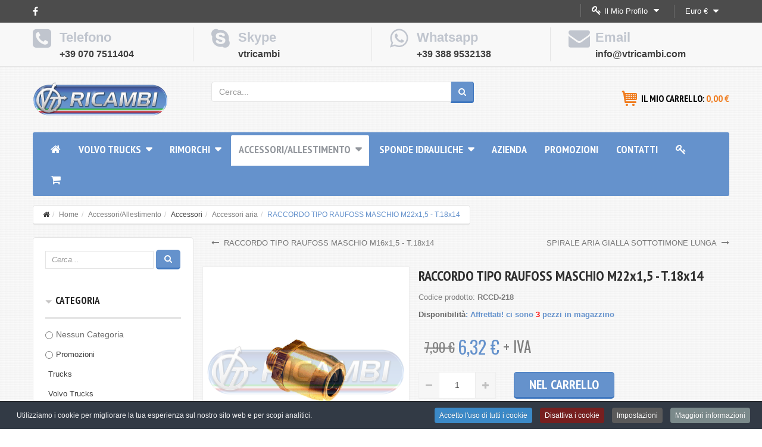

--- FILE ---
content_type: text/html; charset=utf-8
request_url: https://www.vtricambi.com/it/accessori/accessori/accessori-aria/7625-raccordo-tipo-raufoss-m22x1-5-t-18x14-detail
body_size: 25527
content:
<!DOCTYPE html>
<html xmlns="http://www.w3.org/1999/xhtml" xml:lang="it-it" lang="it-it" dir="ltr">
<head>
    <meta http-equiv="X-UA-Compatible" content="IE=edge">
    <meta name="viewport" content="width=device-width, initial-scale=1">
    
    <base href="https://www.vtricambi.com/it/accessori/accessori/accessori-aria/7625-raccordo-tipo-raufoss-m22x1-5-t-18x14-detail" />
	<meta http-equiv="content-type" content="text/html; charset=utf-8" />
	<meta name="description" content="Compra RACCORDO TIPO RAUFOSS M22x1,5 - T.18x14  di alta qualità online a prezzi vantaggiosi con consegna espressa su tutti gli ordini. Il nostro servizio online è attivo 24/7." />
	<title>Compra RACCORDO TIPO RAUFOSS M22x1,5 - T.18x14 Online con consegna rapida</title>
	<link href="https://www.vtricambi.com/it/accessori/accessori/accessori-aria/7625-raccordo-tipo-raufoss-m22x1-5-t-18x14-detail" rel="canonical" />
	<link href="/images/loghi/logo-fisso-vt.png" rel="shortcut icon" type="image/vnd.microsoft.icon" />
	<link href="/components/com_virtuemart/assets/css/jquery.fancybox-1.3.4.css?vmver=a16394a0" rel="stylesheet" type="text/css" />
	<link href="/components/com_virtuemart/assets/css/chosen.css?vmver=a16394a0" rel="stylesheet" type="text/css" />
	<link href="/templates/vina_kenzo/css/bootstrap.min.css" rel="stylesheet" type="text/css" />
	<link href="/templates/vina_kenzo/css/font-awesome.min.css" rel="stylesheet" type="text/css" />
	<link href="/templates/vina_kenzo/css/lightslider.min.css" rel="stylesheet" type="text/css" />
	<link href="/templates/vina_kenzo/css/uniform.default.css" rel="stylesheet" type="text/css" />
	<link href="/templates/vina_kenzo/css/owl.theme.css" rel="stylesheet" type="text/css" />
	<link href="/templates/vina_kenzo/css/owl.carousel.css" rel="stylesheet" type="text/css" />
	<link href="/templates/vina_kenzo/css/legacy.css" rel="stylesheet" type="text/css" />
	<link href="/templates/vina_kenzo/css/template.css" rel="stylesheet" type="text/css" />
	<link href="/templates/vina_kenzo/css/presets/preset2.css" rel="stylesheet" type="text/css" class="preset" />
	<link href="/templates/vina_kenzo/css/windcommerce.css" rel="stylesheet" type="text/css" />
	<link href="/templates/vina_kenzo/css/frontend-edit.css" rel="stylesheet" type="text/css" />
	<link href="https://www.vtricambi.com/modules/mod_vina_treeview_menus/assets/css/jquery.treeview.css" rel="stylesheet" type="text/css" />
	<link href="/media/system/css/calendar-jos.css?8d83bf7b1215083b11c26884c1e39817" rel="stylesheet" title="Verde" media="all" type="text/css" />
	<link href="https://www.vtricambi.com/modules/mod_cf_filtering/assets/style.css" rel="stylesheet" type="text/css" />
	<link href="/plugins/system/cookiespolicynotificationbar/assets/css/cpnb-style.min.css" rel="stylesheet" media="all" type="text/css" />
	<link href="/plugins/system/cookiespolicynotificationbar/assets/css/balloon.min.css" rel="stylesheet" media="all" type="text/css" />
	<style type="text/css">
body.site {background-image: url(/images/bk-grigio.jpg);background-repeat: inherit;background-size: inherit;background-attachment: inherit;background-position: 0 0;}#sp-filtro-mobile{ background-color:#ffffff; }.cf_ajax_loader{background-image:url(https://www.vtricambi.com/images/stories/customfilters/loaders/spinner4.gif) !important;background-position:center center;background-repeat:no-repeat !important;}#cf_res_ajax_loader{background-image:url(https://www.vtricambi.com/images/stories/customfilters/loaders/spinner4.gif) !important;background-repeat:no-repeat !important;}.cf_ajax_loader{background-image:url(https://www.vtricambi.com/images/stories/customfilters/loaders/spinner4.gif) !important;background-position:center center;background-repeat:no-repeat !important;}#cf_res_ajax_loader{background-image:url(https://www.vtricambi.com/images/stories/customfilters/loaders/spinner4.gif) !important;background-repeat:no-repeat !important;}

/* BEGIN: Cookies Policy Notification Bar - J! system plugin (Powered by: Web357.com) */
.cpnb-outer { border-color: rgba(32, 34, 38, 1); }
.cpnb-outer.cpnb-div-position-top { border-bottom-width: 1px; }
.cpnb-outer.cpnb-div-position-bottom { border-top-width: 1px; }
.cpnb-outer.cpnb-div-position-top-left, .cpnb-outer.cpnb-div-position-top-right, .cpnb-outer.cpnb-div-position-bottom-left, .cpnb-outer.cpnb-div-position-bottom-right { border-width: 1px; }
.cpnb-message { color: #f1f1f3; }
.cpnb-message a { color: #ffffff }
.cpnb-button, .cpnb-button-ok, .cpnb-m-enableAllButton { -webkit-border-radius: 4px; -moz-border-radius: 4px; border-radius: 4px; font-size: 12px; color: #ffffff; background-color: #3b89c7; }
.cpnb-button:hover, .cpnb-button:focus, .cpnb-button-ok:hover, .cpnb-button-ok:focus, .cpnb-m-enableAllButton:hover, .cpnb-m-enableAllButton:focus { color: #ffffff; background-color: #3176af; }
.cpnb-button-decline, .cpnb-button-delete, .cpnb-button-decline-modal, .cpnb-m-DeclineAllButton { color: #ffffff; background-color: rgba(119, 31, 31, 1); }
.cpnb-button-decline:hover, .cpnb-button-decline:focus, .cpnb-button-delete:hover, .cpnb-button-delete:focus, .cpnb-button-decline-modal:hover, .cpnb-button-decline-modal:focus, .cpnb-m-DeclineAllButton:hover, .cpnb-m-DeclineAllButton:focus { color: #ffffff; background-color: rgba(175, 38, 20, 1); }
.cpnb-button-cancel, .cpnb-button-reload, .cpnb-button-cancel-modal { color: #ffffff; background-color: rgba(90, 90, 90, 1); }
.cpnb-button-cancel:hover, .cpnb-button-cancel:focus, .cpnb-button-reload:hover, .cpnb-button-reload:focus, .cpnb-button-cancel-modal:hover, .cpnb-button-cancel-modal:focus { color: #ffffff; background-color: rgba(54, 54, 54, 1); }
.cpnb-button-settings, .cpnb-button-settings-modal { color: #ffffff; background-color: rgba(90, 90, 90, 1); }
.cpnb-button-settings:hover, .cpnb-button-settings:focus, .cpnb-button-settings-modal:hover, .cpnb-button-settings-modal:focus { color: #ffffff; background-color: rgba(54, 54, 54, 1); }
.cpnb-button-more-default, .cpnb-button-more-modal { color: #ffffff; background-color: #7b8a8b; }
.cpnb-button-more-default:hover, .cpnb-button-more-modal:hover, .cpnb-button-more-default:focus, .cpnb-button-more-modal:focus { color: #ffffff; background-color: #697677; }
.cpnb-m-SaveChangesButton { color: #ffffff; background-color: rgba(133, 199, 136, 1); }
.cpnb-m-SaveChangesButton:hover, .cpnb-m-SaveChangesButton:focus { color: #ffffff; background-color: rgba(96, 153, 100, 1); }
@media only screen and (max-width: 600px) {
.cpnb-left-menu-toggle::after, .cpnb-left-menu-toggle-button {
content: "Categories";
}
}
/* END: Cookies Policy Notification Bar - J! system plugin (Powered by: Web357.com) */

	</style>
	<script type="application/json" class="joomla-script-options new">{"csrf.token":"e20d225a0a9c99427c92f07eed7b7c7c","system.paths":{"root":"","base":""},"joomla.jtext":{"MOD_CF_FILTERING_INVALID_CHARACTER":"Inserimento non valido. Utilizzare solo valori numerici","MOD_CF_FILTERING_PRICE_MIN_PRICE_CANNOT_EXCEED_MAX_PRICE":"MOD_CF_FILTERING_PRICE_MIN_PRICE_CANNOT_EXCEED_MAX_PRICE","MOD_CF_FILTERING_MIN_CHARACTERS_LIMIT":"Please enter at least 2 characters"}}</script>
	<script src="/media/jui/js/jquery.min.js?8d83bf7b1215083b11c26884c1e39817" type="text/javascript"></script>
	<script src="/media/jui/js/jquery-noconflict.js?8d83bf7b1215083b11c26884c1e39817" type="text/javascript"></script>
	<script src="/media/jui/js/jquery-migrate.min.js?8d83bf7b1215083b11c26884c1e39817" type="text/javascript"></script>
	<script src="/components/com_vmcartautosave/assets/js/smartcart.js" type="text/javascript"></script>
	<script src="/components/com_virtuemart/assets/js/fancybox/jquery.fancybox-1.3.4.pack.js?vmver=a16394a0" type="text/javascript" defer="defer"></script>
	<script src="//ajax.googleapis.com/ajax/libs/jqueryui/1.9.2/jquery-ui.min.js?vmver=1.9.2" type="text/javascript"></script>
	<script src="/components/com_virtuemart/assets/js/jquery.ui.autocomplete.html.js" type="text/javascript"></script>
	<script src="/components/com_virtuemart/assets/js/jquery.noconflict.js" type="text/javascript" async="async"></script>
	<script src="/components/com_virtuemart/assets/js/vmsite.js?vmver=a16394a0" type="text/javascript"></script>
	<script src="/components/com_virtuemart/assets/js/chosen.jquery.min.js?vmver=a16394a0" type="text/javascript"></script>
	<script src="/components/com_virtuemart/assets/js/vmprices.js?vmver=a16394a0" type="text/javascript"></script>
	<script src="/components/com_virtuemart/assets/js/dynupdate.js?vmver=a16394a0" type="text/javascript"></script>
	<script src="/templates/vina_kenzo/js/bootstrap.min.js" type="text/javascript"></script>
	<script src="/templates/vina_kenzo/js/jquery.sticky.js" type="text/javascript"></script>
	<script src="/templates/vina_kenzo/js/main.js" type="text/javascript"></script>
	<script src="/templates/vina_kenzo/js/bootstrap-select.min.js" type="text/javascript"></script>
	<script src="/templates/vina_kenzo/js/owl.carousel.js" type="text/javascript"></script>
	<script src="/templates/vina_kenzo/js/jquery.uniform-modified.js" type="text/javascript"></script>
	<script src="/templates/vina_kenzo/js/template.js" type="text/javascript"></script>
	<script src="/templates/vina_kenzo/js/frontend-edit.js" type="text/javascript"></script>
	<script src="https://www.vtricambi.com/modules/mod_vina_treeview_menus/assets/js/jquery.cookie.js" type="text/javascript"></script>
	<script src="https://www.vtricambi.com/modules/mod_vina_treeview_menus/assets/js/jquery.treeview.js" type="text/javascript"></script>
	<script src="/media/system/js/core.js?8d83bf7b1215083b11c26884c1e39817" type="text/javascript"></script>
	<script src="/media/system/js/mootools-core.js?8d83bf7b1215083b11c26884c1e39817" type="text/javascript"></script>
	<script src="/media/system/js/mootools-more.js?8d83bf7b1215083b11c26884c1e39817" type="text/javascript"></script>
	<script src="/media/system/js/calendar.js?8d83bf7b1215083b11c26884c1e39817" type="text/javascript"></script>
	<script src="/media/system/js/calendar-setup.js?8d83bf7b1215083b11c26884c1e39817" type="text/javascript"></script>
	<script src="https://www.vtricambi.com/templates/vina_kenzo/js/general.js" type="text/javascript"></script>
	<script src="https://www.vtricambi.com/media/system/js/modal.js" type="text/javascript"></script>
	<script src="https://www.vtricambi.com/modules/mod_cf_filtering/assets/slider.js" type="text/javascript"></script>
	<script src="https://www.vtricambi.com/modules/mod_cf_filtering/assets/drag_refactor.js" type="text/javascript"></script>
	<script src="/modules/mod_virtuemart_cart/assets/js/update_cart.js?vmver=a16394a0" type="text/javascript"></script>
	<script src="/plugins/system/cookiespolicynotificationbar/assets/js/cookies-policy-notification-bar.min.js" defer="defer" type="text/javascript"></script>
	<script type="text/javascript">
var vmCartAutoSaveParams={"enable":0,"pages":{"isCart":0,"isProduct":1,"isCategory":0,"isUser":0},"mode":0,"delay":30000,"openedtimes":0,"height":480,"url":"https:\/\/www.vtricambi.com\/?option=com_vmcartautosave&view=popup&_t=1769915655&tmpl=component","disableaddcart":0,"hidesysmsg":0,"loadformat":"component"};//<![CDATA[ 
if (typeof Virtuemart === "undefined"){
	var Virtuemart = {};}
var vmSiteurl = 'https://www.vtricambi.com/' ;
Virtuemart.vmSiteurl = vmSiteurl;
var vmLang = '&lang=it';
Virtuemart.vmLang = vmLang; 
var vmLangTag = 'it';
Virtuemart.vmLangTag = vmLangTag;
var Itemid = '&Itemid=166';
Virtuemart.addtocart_popup = "1" ; 
var usefancy = true; //]]>

var sp_preloader = '0';
Calendar._DN = ["Domenica","Luned\u00ec","Marted\u00ec","Mercoled\u00ec","Gioved\u00ec","Venerd\u00ec","Sabato","Domenica"]; Calendar._SDN = ["Dom","Lun","Mar","Mer","Gio","Ven","Sab","Dom"]; Calendar._FD = 0; Calendar._MN = ["Gennaio","Febbraio","Marzo","Aprile","Maggio","Giugno","Luglio","Agosto","Settembre","Ottobre","Novembre","Dicembre"]; Calendar._SMN = ["Gen","Feb","Mar","Apr","Mag","Giu","Lug","Ago","Set","Ott","Nov","Dic"]; Calendar._TT = {"INFO":"Info Calendario","ABOUT":"DHTML Date\/Time Selector\n(c) dynarch.com 20022005 \/ Author: Mihai Bazon\nFor latest version visit: http:\/\/www.dynarch.com\/projects\/calendar\/\nDistributed under GNU LGPL.  See http:\/\/gnu.org\/licenses\/lgpl.html for details.\n\nSelezione data:\n- Usa i pulsanti \u00ab e \u00bb per selezionare l'anno\n- Usa i pulsanti < e > per selezionare un mese\n- Tieni premuto il pulsante del mouse su qualsiasi dei pulsanti sopra per una selezione pi\u00f9 veloce.","ABOUT_TIME":"\n\nTime selection:\n Click on any of the time parts to increase it\n or Shiftclick to decrease it\n or click and drag for faster selection.","PREV_YEAR":"Clicca per andare all'anno precedente. Clicca e tieni premuto per vedere la lista degli anni.","PREV_MONTH":"Clicca per andare al mese precedente. Clicca e tieni premuto per vedere la lista dei mesi.","GO_TODAY":"Vai a oggi","NEXT_MONTH":"Clicca per andare al mese successivo. Clicca e tieni premuto per vedere la lista dei mesi.","SEL_DATE":"Seleziona una data.","DRAG_TO_MOVE":"Trascina per muovere","PART_TODAY":" Oggi ","DAY_FIRST":"Visualizza prima %s","WEEKEND":"0,6","CLOSE":"Chiudi","TODAY":"Oggi","TIME_PART":"(Shift-)Clicca o trascina per cambiare il valore.","DEF_DATE_FORMAT":"%Y%m%d","TT_DATE_FORMAT":"%a, %b %e","WK":"wk","TIME":"Ora:"};
		if(typeof customFiltersProp=="undefined")customFiltersProp=new Array();
		customFiltersProp[195]={base_url:'https://www.vtricambi.com/',Itemid:'506',component_base_url:'/it/risultati-filtro/',cf_direction:'ltr',results_trigger:'sel',results_wrapper:'bd_results',loadModule:'1',cfjoomla_sef:'1',price_195_display_price_slider:'1',price_195_display_price_inputs:'1',currency_decimal_symbol:',',parent_link:'0',mod_type:'filtering',use_ajax_spinner:'1',use_results_ajax_spinner:'1',results_loading_mode:'ajax',category_flt_parent_link:'0',slider_min_value:'0',slider_max_value:'300'};window.addEvent('domready',function(){customFilters.keyword_search_clear_filters_on_new_search=1; customFilters.addEventsRangeInputs('price', 195);customFilters.assignEvents(195);customFilters.assignEvents(195);
								elFrom=document.id('price_195_knob_from');
								elTo=document.id('price_195_knob_to');price_195_sliderObj = new Cfslider('price_195','195', {
									start:0,
									end:300,
									offset:18,
									snap:false,
									direction:'ltr',
									onMouseMove:function(pos){
									if(pos.min_moved){
										document.id('price_195_0').value=pos.minpos;
										elFrom.store('tip:text',pos.minpos.toString());
										var tipFromContent=$$('#price_195_knob_from_tooltip .tip-text')[0];
										if(tipFromContent)tipFromContent.innerHTML=pos.minpos.toString();

										}
									if(pos.max_moved){
										document.id('price_195_1').value=pos.maxpos;
										elTo.store('tip:text',pos.maxpos.toString());
										var tipToContent=$$('#price_195_knob_to_tooltip .tip-text')[0];
										if(tipToContent)tipToContent.innerHTML=pos.maxpos.toString();
									}
									customFilters.validateRangeFlt(195,'price');
									},
									onComplete:function(e){
										customFilters.listen(e,this, 195);
									}});customFilters.assignEvents(195);customFilters.addEventTree(195);customFilters.createToggle('virtuemart_category_id_195','show');customFilters.createToggle('virtuemart_manufacturer_id_195','hide');customFilters.createToggle('price_195','show');});
		if(typeof customFiltersProp=="undefined")customFiltersProp=new Array();
		customFiltersProp[120]={base_url:'https://www.vtricambi.com/',Itemid:'506',component_base_url:'/it/risultati-filtro/',cf_direction:'ltr',results_trigger:'sel',results_wrapper:'bd_results',loadModule:'1',cfjoomla_sef:'1',price_120_display_price_slider:'1',price_120_display_price_inputs:'1',currency_decimal_symbol:',',parent_link:'0',mod_type:'filtering',use_ajax_spinner:'1',use_results_ajax_spinner:'1',results_loading_mode:'ajax',category_flt_parent_link:'0',slider_min_value:'0',slider_max_value:'300'};window.addEvent('domready',function(){customFilters.keyword_search_clear_filters_on_new_search=1; customFilters.addEventsRangeInputs('price', 120);customFilters.assignEvents(120);customFilters.assignEvents(120);
								elFrom=document.id('price_120_knob_from');
								elTo=document.id('price_120_knob_to');price_120_sliderObj = new Cfslider('price_120','120', {
									start:0,
									end:300,
									offset:18,
									snap:false,
									direction:'ltr',
									onMouseMove:function(pos){
									if(pos.min_moved){
										document.id('price_120_0').value=pos.minpos;
										elFrom.store('tip:text',pos.minpos.toString());
										var tipFromContent=$$('#price_120_knob_from_tooltip .tip-text')[0];
										if(tipFromContent)tipFromContent.innerHTML=pos.minpos.toString();

										}
									if(pos.max_moved){
										document.id('price_120_1').value=pos.maxpos;
										elTo.store('tip:text',pos.maxpos.toString());
										var tipToContent=$$('#price_120_knob_to_tooltip .tip-text')[0];
										if(tipToContent)tipToContent.innerHTML=pos.maxpos.toString();
									}
									customFilters.validateRangeFlt(120,'price');
									},
									onComplete:function(e){
										customFilters.listen(e,this, 120);
									}});customFilters.assignEvents(120);customFilters.addEventTree(120);customFilters.createToggle('virtuemart_category_id_120','show');customFilters.createToggle('virtuemart_manufacturer_id_120','hide');customFilters.createToggle('price_120','show');});jQuery(function($){ initTooltips(); $("body").on("subform-row-add", initTooltips); function initTooltips (event, container) { container = container || document;$(container).find(".hasTooltip").tooltip({"html": true,"container": "body"});} });

// BEGIN: Cookies Policy Notification Bar - J! system plugin (Powered by: Web357.com)
var cpnb_config = {"w357_joomla_caching":"0","w357_position":"bottom","w357_hide_after_time":"yes","w357_duration":"60","w357_animate_duration":"2000","w357_limit":"0","w357_message":"Utilizziamo i cookie per migliorare la tua esperienza sul nostro sito web e per scopi analitici.","w357_display_ok_btn":"1","w357_buttonText":"Accetto l\u0027uso di tutti i cookie","w357_display_decline_btn":"1","w357_buttonDeclineText":"Disattiva i cookie","w357_display_cancel_btn":"0","w357_buttonCancelText":"Cancella","w357_display_settings_btn":"1","w357_buttonSettingsText":"Impostazioni","w357_buttonMoreText":"Maggiori informazioni","w357_buttonMoreLink":"\/it\/note-legali-e-privacy","w357_display_more_info_btn":"1","w357_fontColor":"#f1f1f3","w357_linkColor":"#ffffff","w357_fontSize":"12px","w357_backgroundColor":"#323a45","w357_borderWidth":"1","w357_body_cover":"1","w357_overlay_state":"0","w357_overlay_color":"rgba(10, 10, 10, 0.3)","w357_height":"auto","w357_cookie_name":"cookiesDirective","w357_link_target":"_self","w357_popup_width":"800","w357_popup_height":"600","w357_customText":"\u003Ch1\u003ECookies Policy\u003C\/h1\u003E\r\n\u003Chr \/\u003E\r\n\u003Ch3\u003EInformazioni generali\u003C\/h3\u003E\r\n\u003Cp\u003EI cookies vengono utilizzati garantire il corretto funzionamento delle procedure e migliorare la propria esperienza di navigazione.\u003Cbr \/\u003EI cookies sono files di piccole dimensioni che vengono memorizzati sul computer ( o su altri devices abilitati alla navigazione come per esempio smartphone e tablet) quando si visita un sito. Normalmente un cookies contiene il nome del sito da cui proviene, la \u0027durata\u0027 (quanto tempo resta memorizzato sul device), e un valore che è normalmente un numero univoco generato in maniera casuale. I siti possono usare cookies generati dallo stesso, oppure da applicazioni di terze parti allo scopo di monitorare, controllare, personalizzare il sito durante la navigazione. I cookies possono essere anche usati per tracciare il modo nel quale il sito viene usato, oppure per mostrare annunci pertinenti alle proprie abitudini su altri siti.\u003C\/p\u003E\r\n\u003Ch3\u003EApp di terze parti\u003C\/h3\u003E\r\n\u003Cp\u003EI siti possono fare uso di servizi esterni (di terze parti). Tramite l\u0027uso queste app possono essere scaricati cookies anonimi nel browser che possono anche essere utilizzati dal nostro sito. Alcuni di questi servizi possono essere per esempio: Google, Facebook, Twitter, Adroll, MailChimp, Sucuri, Intercom e altri social network, agenzie di pubblicità, firewalls di sicurezza, compagnie di raccolta analitica dei dati, service providers. Questi servizi possono collezionare e usare dati come IP Address, HTTP Referrer, Unique Device Identifier e altri dati non riconducibili comunque a informazioni personali, e log del server.\u003C\/p\u003E\r\n\u003Chr \/\u003E","w357_more_info_btn_type":"menu_item","w357_blockCookies":"1","w357_autoAcceptAfterScrolling":"0","w357_numOfScrolledPixelsBeforeAutoAccept":"300","w357_reloadPageAfterAccept":"0","w357_enableConfirmationAlerts":"0","w357_enableConfirmationAlertsForAcceptBtn":0,"w357_enableConfirmationAlertsForDeclineBtn":0,"w357_enableConfirmationAlertsForDeleteBtn":0,"w357_confirm_allow_msg":"Questa azione abiliterà tutti i Cookies memorizzati dal sito web. Sei sicuro di voler abilitare tutti i cookies dal tuo browser?","w357_confirm_delete_msg":"Questa azione rimuoverà tutti i cookies memorizzati dal sito web. Sei sicuro di disabilitare e cancellare tutti i cookies dal tuo browser?","w357_show_in_iframes":"0","w357_shortcode_is_enabled_on_this_page":0,"w357_base_url":"https:\/\/www.vtricambi.com\/","w357_current_url":"https:\/\/www.vtricambi.com\/it\/accessori\/accessori\/accessori-aria\/7625-raccordo-tipo-raufoss-m22x1-5-t-18x14-detail","w357_always_display":"0","w357_show_notification_bar":true,"w357_expiration_cookieSettings":"180","w357_expiration_cookieAccept":"180","w357_expiration_cookieDecline":"180","w357_expiration_cookieCancel":"3","w357_accept_button_class_notification_bar":"cpnb-accept-btn","w357_decline_button_class_notification_bar":"cpnb-decline-btn","w357_cancel_button_class_notification_bar":"cpnb-cancel-btn","w357_settings_button_class_notification_bar":"cpnb-settings-btn","w357_moreinfo_button_class_notification_bar":"cpnb-moreinfo-btn","w357_accept_button_class_notification_bar_modal_window":"cpnb-accept-btn-m","w357_decline_button_class_notification_bar_modal_window":"cpnb-decline-btn-m","w357_save_button_class_notification_bar_modal_window":"cpnb-save-btn-m","w357_buttons_ordering":"[\u0022ok\u0022,\u0022decline\u0022,\u0022cancel\u0022,\u0022settings\u0022,\u0022moreinfo\u0022]"};
// END: Cookies Policy Notification Bar - J! system plugin (Powered by: Web357.com)


// BEGIN: Cookies Policy Notification Bar - J! system plugin (Powered by: Web357.com)
var cpnb_cookiesCategories = {"cookie_categories_group0":{"cookie_category_id":"required-cookies","cookie_category_name":"Cookie funzionali","cookie_category_description":"I cookie obbligatori o funzionali si riferiscono alla funzionalità che ci consentono di migliorare il servizio che offriamo all\u0027utente del sito Web, ad esempio consentendo all\u0027utente di trasportare informazioni tra le pagine del sito, per evitare di dover reinserire tali informazioni, o riconoscendo le preferenze quando si torna sul nostro sito.","cookie_category_checked_by_default":"2","cookie_category_status":"1"},"cookie_categories_group1":{"cookie_category_id":"analytical-cookies","cookie_category_name":"Cookie analitici","cookie_category_description":"I cookie analitici ci consentono di riconoscere e contare il numero di visitatori del nostro sito Web, di vedere come i visitatori si spostano nel sito Web quando lo utilizzano e di registrare quali contenuti vengono visualizzati e destano interesse. Questo ci aiuta a determinare con quale frequenza particolare pagine e annunci vengono visitate, e quindi ci consente di determinare le aree più popolari del nostro sito web. Questo ci aiuta a migliorare il servizio che ti offriamo, aiutandoci a fare in modo che i nostri utenti trovino le informazioni che stanno cercando, fornendo dati demografici anonimi a terze parti al fine di indirizzare la pubblicità in modo più appropriato e monitorando il successo delle campagne pubblicitarie sul nostro sito web.","cookie_category_checked_by_default":"1","cookie_category_status":"1"},"cookie_categories_group2":{"cookie_category_id":"social-media-cookies","cookie_category_name":"Social Media","cookie_category_description":"These cookies allow you to share Website content with social media platforms (e.g., Facebook, Twitter, Instagram). We have no control over these cookies as they are set by the social media platforms themselves.","cookie_category_checked_by_default":"1","cookie_category_status":"0"},"cookie_categories_group3":{"cookie_category_id":"targeted-advertising-cookies","cookie_category_name":"Targeted Advertising Cookies","cookie_category_description":"Advertising and targeting cookies are used to deliver advertisements more relevant to you, but can also limit the number of times you see an advertisement and be used to chart the effectiveness of an ad campaign by tracking users’ clicks. They can also provide security in transactions. They are usually placed by third-party advertising networks with a website operator’s permission but can be placed by the operator themselves. They can remember that you have visited a website, and this information can be shared with other organizations, including other advertisers. They cannot determine who you are though, as the data collected is never linked to your profile. ","cookie_category_checked_by_default":"1","cookie_category_status":"0"}};
// END: Cookies Policy Notification Bar - J! system plugin (Powered by: Web357.com)


// BEGIN: Cookies Policy Notification Bar - J! system plugin (Powered by: Web357.com)
var cpnb_manager = {"w357_m_modalState":"1","w357_m_floatButtonState":"1","w357_m_floatButtonPosition":"bottom_left","w357_m_HashLink":"cookies","w357_m_modal_menuItemSelectedBgColor":"rgba(200, 200, 200, 1)","w357_m_saveChangesButtonColorAfterChange":"rgba(13, 92, 45, 1)","w357_m_floatButtonIconSrc":"https:\/\/www.vtricambi.com\/plugins\/system\/cookiespolicynotificationbar\/assets\/icons\/cpnb-cookies-manager-icon-1-64x64.png","w357_m_FloatButtonIconType":"image","w357_m_FloatButtonIconFontAwesomeName":"fas fa-cookie-bite","w357_m_FloatButtonIconFontAwesomeSize":"fa-lg","w357_m_FloatButtonIconFontAwesomeColor":"rgba(61, 47, 44, 0.84)","w357_m_FloatButtonIconUikitName":"cog","w357_m_FloatButtonIconUikitSize":"1","w357_m_FloatButtonIconUikitColor":"rgba(61, 47, 44, 0.84)","w357_m_floatButtonText":"Gestore dei cookie","w357_m_modalHeadingText":"Impostazioni avanzate dei cookie","w357_m_checkboxText":"Abilitato","w357_m_lockedText":"(Bloccato)","w357_m_EnableAllButtonText":"Consenti tutti i cookie","w357_m_DeclineAllButtonText":"Rifiuta tutti i cookie","w357_m_SaveChangesButtonText":"Salva le impostazioni","w357_m_confirmationAlertRequiredCookies":"Questi cookie sono strettamente necessari per questo sito web. Non puoi disabilitare questa categoria di cookie. Grazie per la comprensione!"};
// END: Cookies Policy Notification Bar - J! system plugin (Powered by: Web357.com)

	</script>
	

   
    <script>
var doofinder_script ='//cdn.doofinder.com/media/js/doofinder-classic.7.latest.min.js';
(function(d,t){var f=d.createElement(t),s=d.getElementsByTagName(t)[0];f.async=1;
f.src=('https:'==location.protocol?'https:':'http:')+doofinder_script;
f.setAttribute('charset','utf-8');
s.parentNode.insertBefore(f,s)}(document,'script'));

var dfClassicLayers = [{
  "hashid": "7697c44c07626c2ff5d9d2407db4538f",
  "zone": "eu1",
  "display": {
    "lang": "it"
  },
  "queryInput": "#q_154_0"
}];
</script>

<!-- BEGIN: Google Analytics -->
<!-- Global site tag (gtag.js) - Google Analytics -->
<script async src="https://www.googletagmanager.com/gtag/js?id=UA-107451140-1"></script>
<script>
  window.dataLayer = window.dataLayer || [];
  function gtag(){dataLayer.push(arguments);}
  gtag('js', new Date());

  gtag('config', 'UA-107451140-1');
  gtag('config', 'AW-396558083');
</script>
<!-- END: Google Analytics -->
</head>
<body class="site com-virtuemart view-productdetails no-layout no-task itemid-166 it-it ltr  sticky-header layout-fluid ">
    <div class="body-innerwrapper">
        <section id="sp-top-wrapper" class=" hidden-xs"><div class="container"><div class="row"><div id="sp-top1" class="col-sm-6 col-md-6 hidden-sm hidden-xs"><div class="sp-column "><ul class="social-icons"><li><a target="_blank" class="jutooltip facebook" title="Facebook" href="https://www.facebook.com/vtricambisnc/" rel="nofollow"><i class="fa fa-facebook"></i></a></li></ul></div></div><div id="sp-top2" class="col-sm-6 col-md-6 hidden-xs"><div class="sp-column "><div class="sp-module mod_cur"><div class="sp-module-content">
<!-- Currency Selector Module -->
<div id="curVm3_160" class="curVm3">
	<form id="cur_form" class="cur_box" name="user_mode160" action="https://www.vtricambi.com/it/accessori/accessori/accessori-aria/7625-raccordo-tipo-raufoss-m22x1-5-t-18x14-detail" method="post"> 
		<!-- <input class="button" type="submit" name="submit" value="Change Currency" /> -->
		<select id="virtuemart_currency_id" name="virtuemart_currency_id" class='inputbox selectpicker' OnChange='user_mode160.submit();return false;'>
	<option value="52">British pound &pound;</option>
	<option value="47" selected="selected">Euro &euro;</option>
	<option value="144">USD $</option>
</select>
	</form>
</div>
<script type="text/javascript">
jQuery(document).ready(function($) {
	$modId = $('#curVm3_160');
	// Selectpicker
	$('.selectpicker', $modId).selectpicker();	
});
</script></div></div><div class="sp-module mod_menu_top"><div class="sp-module-title"><h3><span>Il mio profilo</span></h3></div><div class="sp-module-content"><ul class="mod_menu menu">
<li class="item-494"><a href="/it/il-mio-profilo" title="Il mio profilo">Il mio profilo</a></li><li class="item-495"><a href="/it/carrello" title="Carrello ">Carrello </a></li><li class="item-496"><a href="/it/login-registrazione" title="Login / Registrazione">Login / Registrazione</a></li><li class="item-508"><a href="/it/storico-ordini" title="Storico ordini">Storico ordini</a></li></ul>
</div></div></div></div></div></div></section><section id="sp-static-top-wrapper"><div class="container"><div class="row"><div id="sp-static-top" class="col-sm-12 col-md-12 hidden-sm hidden-xs"><div class="sp-column "><div class="sp-module"><div class="sp-module-content">

<div class="custom"  >
	<div class="support-client row">
<div class="col-sm-6 col-md-3 col-sms-6 col-smb-12">
<div class="box-container phone">
<div class="box-inner">
<div style="font-weight:700;font-size:22px;">Telefono</div>
<a href="tel:390707511404"><span>+39 070 7511404</span></a></div>
</div>
</div>
<div class="col-sm-6 col-md-3 col-sms-6 col-smb-12">
<div class="box-container time">
<div class="box-inner">
<div style="font-weight:700;font-size:22px;">Skype</div>
<a href="skype:vtricambi"><span>vtricambi</span></a></div>
</div>
</div>
<div class="col-sm-6 col-md-3 col-sms-6 col-smb-12">
<div class="box-container free-shipping">
<div class="box-inner">
<div style="font-weight:700;font-size:22px;">Whatsapp</div>
<a href="https://api.whatsapp.com/send?phone=393889532138&amp;text=Voglio%20contattare%20VTRicambi"><span>+39 388 9532138</span></a></div>
</div>
</div>
<div class="col-sm-6 col-md-3 col-sms-6 col-smb-12">
<div class="box-container money-back">
<div class="box-inner">
<div style="font-weight:700;font-size:22px;">Email</div>
<a href="mailto:info@vtricambi.com"><span>info@vtricambi.com</span></a></div>
</div>
</div>
</div></div>
</div></div></div></div></div></div></section><section id="sp-home2-header-middle"><div class="container"><div class="row"><div id="sp-logo" class="col-xs-12 col-sm-3 col-md-3"><div class="sp-column "><a class="logo" href="/"><h1><img class="sp-default-logo hidden-xs" src="/images/loghi/logo-normale-vt.png" alt="VT Ricambi"><img class="sp-retina-logo hidden-xs" src="/images/loghi/logo-retina-vt.png" alt="VT Ricambi" width="228" height="60"><img class="sp-default-logo visible-xs" src="/images/loghi/logo-normale-vt.png" alt="VT Ricambi"></h1></a></div></div><div id="sp-cerca-prodotti" class="col-xs-8 col-sm-6 col-md-6"><div class="sp-column "><div class="sp-module"><div class="sp-module-content">
<form class="cf-form-search" id="cf_form_154" action="/it/risultati-filtro/" method="get">
	<div class="cf-searchmod-wrapper" id="cf_wrapp_all_154">
		<span class="input-append">
			<input name="q" id="q_154_0" value="" type="search" placeholder="Cerca..." maxlength="100" size="50" id="cf-searchmod-input_154" class="cf-searchmod-input  cf-searchmod-input-large" />

			<button type="submit" id="q_154_button" class="btn btn-primary cf_apply_button btn-large" title="Cerca"><i class="fa fa-search"></i></button>
		</span>
        <div class="cf_message" id="q_154_message"></div>
			</div>
</form>

</div></div></div></div><div id="sp-home2-header-right" class="col-xs-4 col-sm-3 col-md-3"><div class="sp-column "><div class="sp-module mod_mini_cart"><div class="sp-module-content">
<!-- Virtuemart 2 Ajax Card -->
<div class="vmCartModule  mod_mini_cart" id="vmCartModule">
			<div class="block-mini-cart">			                       		
			<div class="mini-cart mini-cart-body">
				<a class="mini-cart-title">
					<i class="fa fa-shopping-cart"></i>
					<!--<span class="item-cart">					
						<span class="total"></span>
					</span>	 -->
					<!--<span class="number"></span>-->
					<span class="text-title">Il mio carrello:</span>
					<div class="total">
						Totale <strong>0,00 €</strong>						
					</div>
					<!--<span class="total_products">
											</span>-->					
				</a>
				<div id="hiddencontainer" class="hiddencontainer" style=" display: none; ">
					<div class="vmcontainer">
						<div class="product_row">
							<!-- Image line -->
							<!--<div class="product_image"></div>-->
							<!-- End - Image line -->
							<span class="quantity"></span>&nbsp;x&nbsp;<span class="product_name"></span>

															<div class="subtotal_with_tax" style="float: right;"></div>
														<div class="customProductData"></div><br>
						</div>
					</div>
				</div>
				<div class="mini-cart-content">	
					<div class="vm_cart_products">
						<div class="vmcontainer">
															<p class="empty">Il tuo carrello è vuoto!</p>
													</div>
					</div>		
					<div class="total">
						Totale <strong>0,00 €</strong>						
					</div>			
					<div class="show_cart">
												<a style ="float:right;" href="/it/carrello" rel="nofollow" >Mostra il carrello</a>					</div>
					<div style="clear:both;"></div>
					<div class="payments_signin_button" ></div>
				</div>
			</div>			
		</div>					
		<noscript>
		Attendere prego	</noscript>
</div></div></div></div></div></div></div></section><header id="sp-header" class="home2-header"><div class="container"><div class="row"><div id="sp-menu" class="col-sm-12 col-md-12"><div class="sp-column ">			<div class='sp-megamenu-wrapper'>
              <span id="logo-mobile" style="float:left;"><img src="/images/loghi/logo-fisso-vt.png"></span>
				<span><a id="offcanvas-toggler" class="visible-xs visible-sm" href="#"><i class="fa fa-bars"></i>MENU</a>
				<ul class="sp-megamenu-parent menu-fade hidden-xs hidden-sm"><li class="sp-menu-item"><a class="home" href="/it/"  title="Home" ><i class="fa fa-home"></i></a></li><li class="sp-menu-item sp-has-child"><a  href="/it/volvo-trucks"  title="Volvo Trucks" >Volvo Trucks</a><div class="sp-dropdown sp-dropdown-main sp-dropdown-mega sp-menu-right" style="width: 600px;"><div class="sp-dropdown-inner"><div class="row"><div class="col-sm-6"><ul class="sp-mega-group"><li class="sp-menu-item sp-has-child"><a class="sp-group-title" href="/it/volvo-trucks/meccanica"  title="Meccanica" >Meccanica</a><ul class="sp-mega-group-child sp-dropdown-items"><li class="sp-menu-item"><a  href="/it/volvo-trucks/meccanica/aria-freni"  title="Aria / Freni" >Aria / Freni</a></li><li class="sp-menu-item"><a  href="/it/volvo-trucks/meccanica/cabina"  title="Cabina" >Cabina</a></li><li class="sp-menu-item"><a  href="/it/volvo-trucks/meccanica/cambio-trasmissione"  title="Cambio / Trasmissione" >Cambio / Trasmissione</a></li><li class="sp-menu-item"><a  href="/it/volvo-trucks/meccanica/filtri"  title="Filtri" >Filtri</a></li><li class="sp-menu-item"><a  href="/it/volvo-trucks/meccanica/impianto-elettrico"  title="Impianto elettrico" >Impianto elettrico</a></li><li class="sp-menu-item"><a  href="/it/volvo-trucks/meccanica/motore"  title="Motore" >Motore</a></li><li class="sp-menu-item"><a  href="/it/volvo-trucks/meccanica/sospensioni"  title="Sospensioni" >Sospensioni</a></li><li class="sp-menu-item"><a  href="/it/volvo-trucks/meccanica/sterzo"  title="Sterzo" >Sterzo</a></li></ul></li></ul></div><div class="col-sm-6"><ul class="sp-mega-group"><li class="sp-menu-item sp-has-child"><a class="sp-group-title" href="/it/volvo-trucks/carrozzeria"  title="Carrozzeria" >Carrozzeria</a><ul class="sp-mega-group-child sp-dropdown-items"><li class="sp-menu-item"><a  href="/it/volvo-trucks/carrozzeria/volvo-fe"  title="Volvo FE" >Volvo FE</a></li><li class="sp-menu-item"><a  href="/it/volvo-trucks/carrozzeria/volvo-fh1"  title="Volvo FH 1" >Volvo FH 1</a></li><li class="sp-menu-item"><a  href="/it/volvo-trucks/carrozzeria/volvo-fh2"  title="Volvo FH 2" >Volvo FH 2</a></li><li class="sp-menu-item"><a  href="/it/volvo-trucks/carrozzeria/volvo-fh3"  title="Volvo FH 3" >Volvo FH 3</a></li><li class="sp-menu-item"><a  href="/it/volvo-trucks/carrozzeria/volvo-fh4"  title="Volvo FH 4" >Volvo FH 4</a></li><li class="sp-menu-item"><a  href="/it/volvo-trucks/carrozzeria/volvo-fl"  title="Volvo FL" >Volvo FL</a></li><li class="sp-menu-item"><a  href="/it/volvo-trucks/carrozzeria/volvo-fm-1"  title="Volvo FM 1" >Volvo FM 1</a></li><li class="sp-menu-item"><a  href="/it/volvo-trucks/carrozzeria/volvo-fm-2"  title="Volvo FM 2" >Volvo FM 2</a></li></ul></li></ul></div></div></div></div></li><li class="sp-menu-item sp-has-child"><a  href="/it/rimorchi"  title="Rimorchi" >Rimorchi</a><div class="sp-dropdown sp-dropdown-main sp-menu-right" style="width: 240px;"><div class="sp-dropdown-inner"><ul class="sp-dropdown-items"><li class="sp-menu-item"><a  href="javascript:void(0);"  title="Rimorchi" ></a></li><li class="sp-menu-item"><a  href="/it/rimorchi/aria-freni"  title="Aria / Freni" >Aria / Freni</a></li><li class="sp-menu-item"><a  href="/it/rimorchi/impianto-elettrico"  title="Impianto Elettrico" >Impianto Elettrico</a></li><li class="sp-menu-item"><a  href="/it/rimorchi/sospensioni"  title="Sospensioni" >Sospensioni</a></li></ul></div></div></li><li class="sp-menu-item sp-has-child active"><a  href="/it/accessori"  title="Accessori/Allestimento" >Accessori/Allestimento</a><div class="sp-dropdown sp-dropdown-main sp-dropdown-mega sp-menu-right" style="width: 600px;"><div class="sp-dropdown-inner"><div class="row"><div class="col-sm-6"><ul class="sp-mega-group"><li class="sp-menu-item sp-has-child active"><a class="sp-group-title" href="javascript:void(0);"  title="Accessori" ></a><ul class="sp-mega-group-child sp-dropdown-items"><li class="sp-menu-item current-item active"><a  href="/it/accessori/accessori/accessori-aria"  title="Accessori aria" >Accessori aria</a></li><li class="sp-menu-item"><a  href="/it/accessori/accessori/accessori-elettrici"  title="Accessori elettrici" >Accessori elettrici</a></li><li class="sp-menu-item"><a  href="/it/accessori/accessori/attrezzature-utensili"  title="Attrezzature / Utensili" >Attrezzature / Utensili</a></li><li class="sp-menu-item"><a  href="/it/accessori/accessori/carico-fissaggio"  title="Carico / Fissaggio" >Carico / Fissaggio</a></li><li class="sp-menu-item"><a  href="/it/accessori/accessori/cartellonistica"  title="Cartellonistica" >Cartellonistica</a></li><li class="sp-menu-item"><a  href="/it/accessori/accessori/cassette-taniche-estintori"  title="Cassette / Taniche / Estintori" >Cassette / Taniche / Estintori</a></li><li class="sp-menu-item"><a  href="/it/accessori/accessori/chimico"  title="Chimico" >Chimico</a></li><li class="sp-menu-item"><a  href="/it/accessori/accessori/cramaro"  title="Cramaro" >Cramaro</a></li><li class="sp-menu-item"><a  href="/it/accessori/accessori/marcolin"  title="Marcolin" >Marcolin</a></li><li class="sp-menu-item"><a  href="/it/accessori/accessori/interno-cabina"  title="Interno cabina" >Interno cabina</a></li><li class="sp-menu-item"><a  href="/it/accessori/accessori/lampadine"  title="Lampadine" >Lampadine</a></li><li class="sp-menu-item"><a  href="/it/accessori/accessori/parafanghi-ed-accessori"  title="Parafanghi ed accessori" >Parafanghi ed accessori</a></li><li class="sp-menu-item"><a  href="/it/accessori/accessori/raccorderia"  title="Raccorderia" >Raccorderia</a></li><li class="sp-menu-item"><a  href="/it/accessori/accessori/ruote"  title="Ruote" >Ruote</a></li><li class="sp-menu-item"><a  href="/it/accessori/accessori/varie-allestimento"  title="Varie / Allestimento" >Varie / Allestimento</a></li></ul></li></ul></div><div class="col-sm-6"><ul class="sp-mega-group"><li class="sp-menu-item sp-has-child"><a class="sp-group-title" href="/it/accessori/inox"  title="Inox" >Inox</a><ul class="sp-mega-group-child sp-dropdown-items"><li class="sp-menu-item"><a  href="/it/accessori/inox/volvo-fh2"  title="Volvo FH 2" >Volvo FH 2</a></li><li class="sp-menu-item"><a  href="/it/accessori/inox/volvo-fh-3"  title="Volvo FH 3" >Volvo FH 3</a></li><li class="sp-menu-item"><a  href="/it/accessori/inox/volvo-fh-4"  title="Volvo FH 4" >Volvo FH 4</a></li></ul></li></ul></div></div></div></div></li><li class="sp-menu-item sp-has-child"><a  href="/it/sponde-idrauliche"  title="Sponde idrauliche" >Sponde idrauliche</a><div class="sp-dropdown sp-dropdown-main sp-menu-right" style="width: 240px;"><div class="sp-dropdown-inner"><ul class="sp-dropdown-items"><li class="sp-menu-item"><a  href="/it/sponde-idrauliche/anteo"  title="Anteo" >Anteo</a></li><li class="sp-menu-item"><a  href="/it/sponde-idrauliche/bar-cargolift"  title="Bar Cargolift" >Bar Cargolift</a></li><li class="sp-menu-item"><a  href="/it/sponde-idrauliche/dautel"  title="Dautel" >Dautel</a></li><li class="sp-menu-item"><a  href="/it/sponde-idrauliche/dhollandia"  title="Dhollandia" >Dhollandia</a></li><li class="sp-menu-item"><a  href="/it/sponde-idrauliche/mbb-palfinger"  title="MBB-Palfinger" >MBB-Palfinger</a></li><li class="sp-menu-item"><a  href="/it/sponde-idrauliche/sorensen"  title="Sorensen" >Sorensen</a></li><li class="sp-menu-item"><a  href="/it/sponde-idrauliche/varie"  title="Varie" >Varie</a></li></ul></div></div></li><li class="sp-menu-item"><a  href="/it/azienda"  title="Azienda" >Azienda</a></li><li class="sp-menu-item"><a  href="/it/promozioni"  title="Promozioni" >Promozioni</a></li><li class="sp-menu-item"><a  href="/it/contatti"  title="Contatti" >Contatti</a></li><li class="sp-menu-item"><a  href="/it/login-registrazione"  title="Login-registrazione-ita" ><i class="fa fa-key"></i></a></li><li class="sp-menu-item"><a  href="/it/carrello"  title="Carrello-ita" ><i class="fa fa-shopping-cart"></i></a></li></ul></span>
			</div>
		</div></div></div></div></header><section id="sp-page-title"><div class="row"><div id="sp-title" class="col-sm-12 col-md-12"><div class="sp-column "></div></div></div></section><section id="sp-breadcrumb-wrapper"><div class="container"><div class="row"><div id="sp-breadcrumb" class="col-sm-12 col-md-12"><div class="sp-column "><div class="sp-module"><div class="sp-module-content">
<ol class="breadcrumb">
	<li><i class="fa fa-home"></i></li><li><a href="/it/" class="pathway">Home</a></li><li><a href="/it/accessori" class="pathway">Accessori/Allestimento</a></li><li>Accessori</li><li><a href="/it/accessori/accessori/accessori-aria" class="pathway">Accessori aria</a></li><li class="active">RACCORDO TIPO RAUFOSS MASCHIO M22x1,5 - T.18x14</li></ol>
</div></div></div></div></div></div></section><section id="sp-main-body"><div class="container"><div class="row"><div id="sp-left" class="col-sm-3 col-md-3 hidden-xs"><div class="sp-column custom-class"><div class="sp-module mod_category"><div class="sp-module-content">	<div id="cf_wrapp_all_120" class="cf_wrapp_all">
	<div id="cf_ajax_loader_120"></div>
<form method="get" action="/it/risultati-filtro/" class="cf_form mod_category" id="cf_form_120">
	 
	<div class="cf_flt_wrapper  cf_flt_wrapper_id_120 cf_flt_wrapper_ltr" id="cf_flt_wrapper_q_120">
	
			
		<div class="cf_wrapper_inner" id="cf_wrapper_inner_q_120">
			<div class="cf_wrapper_input_text cf_wrapper_input_text_1" id="cf_wrapper_input_text_q_120"><div class="form-horizontal"><label for="q_120_0"></label><input name="q" value="" type="search" placeholder="Cerca..." size="30" maxlength="40" id="q_120_0" >
							<button type="submit" class="cf_search_button btn" id="q_120_button" title="Cerca">
							<i class="cficon-search"></i>
							</button></div><div class="cf_message" id="q_120_message"></div><input type="hidden" value="/it/risultati-filtro/" id="q_120_url"/></div>		</div>
	</div>
	 
	<div class="cf_flt_wrapper  cf_flt_wrapper_id_120 cf_flt_wrapper_ltr" id="cf_flt_wrapper_virtuemart_category_id_120">
	
	
		<div class="cf_flt_header" id="cfhead_virtuemart_category_id_120">
			<div class="headexpand headexpand_show"	id="headexpand_virtuemart_category_id_120"></div>
				Categoria		</div>		
				
		<div class="cf_wrapper_inner" id="cf_wrapper_inner_virtuemart_category_id_120">
			<ul class="cf_filters_list" id="cf_list_virtuemart_category_id_120"><li >
										 <label class=" cf_clear" for="virtuemart_category_id_120_elid"><input  type="radio" name="virtuemart_category_id[]" class="cf_flt" id="virtuemart_category_id_120_elid" value="" /><a href="/it/risultati-filtro/" class="cf_option cf_clear" rel="nofollow" data-module-id="120" id="virtuemart_category_id_120_elid_a" style="">Nessun Categoria</a></label></li><li  class="cf_catOption cfLiLevel0 li-tree_0">
										 <label class="" for="virtuemart_category_id_120_elid387"><input  type="radio" name="virtuemart_category_id[]" class="cf_flt" id="virtuemart_category_id_120_elid387" value="387" /><a href="/it/risultati-filtro/387-promozioni/" class="cf_option cf_childOpt tree_0" rel="nofollow" data-module-id="120" id="virtuemart_category_id_120_elid387_a" style="">Promozioni</a></label></li><li  class="cf_catOption cfLiLevel0 cf_parentLi li-tree_0"><a href="/it/risultati-filtro/384-trucks/" class="cf_option cf_parentOpt cf_unexpand tree_0" rel="nofollow" data-module-id="120" id="virtuemart_category_id_120_elid384_a" style="">Trucks</a></li><li  class="cf_catOption cfLiLevel1 li-tree_0-384 cf_invisible">
										 <label class="" for="virtuemart_category_id_120_elid385"><input  type="radio" name="virtuemart_category_id[]" class="cf_flt" id="virtuemart_category_id_120_elid385" value="385" /><a href="/it/risultati-filtro/385-renault-trucks/" class="cf_option cf_childOpt tree_0-384" rel="nofollow" data-module-id="120" id="virtuemart_category_id_120_elid385_a" style="">Renault Trucks</a></label></li><li  class="cf_catOption cfLiLevel1 li-tree_0-384 cf_invisible">
										 <label class="" for="virtuemart_category_id_120_elid386"><input  type="radio" name="virtuemart_category_id[]" class="cf_flt" id="virtuemart_category_id_120_elid386" value="386" /><a href="/it/risultati-filtro/386-scania-trucks/" class="cf_option cf_childOpt tree_0-384" rel="nofollow" data-module-id="120" id="virtuemart_category_id_120_elid386_a" style="">Scania Trucks</a></label></li><li  class="cf_catOption cfLiLevel1 li-tree_0-384 cf_invisible">
										 <label class="" for="virtuemart_category_id_120_elid388"><input  type="radio" name="virtuemart_category_id[]" class="cf_flt" id="virtuemart_category_id_120_elid388" value="388" /><a href="/it/risultati-filtro/388-iveco-trucks/" class="cf_option cf_childOpt tree_0-384" rel="nofollow" data-module-id="120" id="virtuemart_category_id_120_elid388_a" style="">Iveco Trucks</a></label></li><li  class="cf_catOption cfLiLevel0 cf_parentLi li-tree_0"><a href="/it/risultati-filtro/80-volvo-trucks/" class="cf_option cf_parentOpt cf_unexpand tree_0" rel="nofollow" data-module-id="120" id="virtuemart_category_id_120_elid80_a" style="">Volvo Trucks</a></li><li  class="cf_catOption cfLiLevel1 cf_parentLi li-tree_0-80 cf_invisible"><a href="/it/risultati-filtro/83-carrozzeria/" class="cf_option cf_parentOpt cf_unexpand tree_0-80" rel="nofollow" data-module-id="120" id="virtuemart_category_id_120_elid83_a" style="">Carrozzeria</a></li><li  class="cf_catOption cfLiLevel2 li-tree_0-80-83 cf_invisible">
										 <label class="" for="virtuemart_category_id_120_elid99"><input  type="radio" name="virtuemart_category_id[]" class="cf_flt" id="virtuemart_category_id_120_elid99" value="99" /><a href="/it/risultati-filtro/99-volvo-fe/" class="cf_option cf_childOpt tree_0-80-83" rel="nofollow" data-module-id="120" id="virtuemart_category_id_120_elid99_a" style="">Volvo FE</a></label></li><li  class="cf_catOption cfLiLevel2 li-tree_0-80-83 cf_invisible">
										 <label class="" for="virtuemart_category_id_120_elid110"><input  type="radio" name="virtuemart_category_id[]" class="cf_flt" id="virtuemart_category_id_120_elid110" value="110" /><a href="/it/risultati-filtro/110-volvo-fh-1/" class="cf_option cf_childOpt tree_0-80-83" rel="nofollow" data-module-id="120" id="virtuemart_category_id_120_elid110_a" style="">Volvo FH 1</a></label></li><li  class="cf_catOption cfLiLevel2 li-tree_0-80-83 cf_invisible">
										 <label class="" for="virtuemart_category_id_120_elid111"><input  type="radio" name="virtuemart_category_id[]" class="cf_flt" id="virtuemart_category_id_120_elid111" value="111" /><a href="/it/risultati-filtro/111-volvo-fh-2/" class="cf_option cf_childOpt tree_0-80-83" rel="nofollow" data-module-id="120" id="virtuemart_category_id_120_elid111_a" style="">Volvo FH 2</a></label></li><li  class="cf_catOption cfLiLevel2 li-tree_0-80-83 cf_invisible">
										 <label class="" for="virtuemart_category_id_120_elid112"><input  type="radio" name="virtuemart_category_id[]" class="cf_flt" id="virtuemart_category_id_120_elid112" value="112" /><a href="/it/risultati-filtro/112-volvo-fh-3/" class="cf_option cf_childOpt tree_0-80-83" rel="nofollow" data-module-id="120" id="virtuemart_category_id_120_elid112_a" style="">Volvo FH 3</a></label></li><li  class="cf_catOption cfLiLevel2 li-tree_0-80-83 cf_invisible">
										 <label class="" for="virtuemart_category_id_120_elid113"><input  type="radio" name="virtuemart_category_id[]" class="cf_flt" id="virtuemart_category_id_120_elid113" value="113" /><a href="/it/risultati-filtro/113-volvo-fh-4/" class="cf_option cf_childOpt tree_0-80-83" rel="nofollow" data-module-id="120" id="virtuemart_category_id_120_elid113_a" style="">Volvo FH 4</a></label></li><li  class="cf_catOption cfLiLevel2 li-tree_0-80-83 cf_invisible">
										 <label class="" for="virtuemart_category_id_120_elid104"><input  type="radio" name="virtuemart_category_id[]" class="cf_flt" id="virtuemart_category_id_120_elid104" value="104" /><a href="/it/risultati-filtro/104-volvo-fl/" class="cf_option cf_childOpt tree_0-80-83" rel="nofollow" data-module-id="120" id="virtuemart_category_id_120_elid104_a" style="">Volvo FL</a></label></li><li  class="cf_catOption cfLiLevel2 li-tree_0-80-83 cf_invisible">
										 <label class="" for="virtuemart_category_id_120_elid128"><input  type="radio" name="virtuemart_category_id[]" class="cf_flt" id="virtuemart_category_id_120_elid128" value="128" /><a href="/it/risultati-filtro/128-volvo-fm-1/" class="cf_option cf_childOpt tree_0-80-83" rel="nofollow" data-module-id="120" id="virtuemart_category_id_120_elid128_a" style="">Volvo FM 1</a></label></li><li  class="cf_catOption cfLiLevel2 li-tree_0-80-83 cf_invisible">
										 <label class="" for="virtuemart_category_id_120_elid129"><input  type="radio" name="virtuemart_category_id[]" class="cf_flt" id="virtuemart_category_id_120_elid129" value="129" /><a href="/it/risultati-filtro/129-volvo-fm-2/" class="cf_option cf_childOpt tree_0-80-83" rel="nofollow" data-module-id="120" id="virtuemart_category_id_120_elid129_a" style="">Volvo FM 2</a></label></li><li  class="cf_catOption cfLiLevel1 cf_parentLi li-tree_0-80 cf_invisible"><a href="/it/risultati-filtro/81-meccanica/" class="cf_option cf_parentOpt cf_unexpand tree_0-80" rel="nofollow" data-module-id="120" id="virtuemart_category_id_120_elid81_a" style="">Meccanica</a></li><li  class="cf_catOption cfLiLevel2 li-tree_0-80-81 cf_invisible">
										 <label class="" for="virtuemart_category_id_120_elid89"><input  type="radio" name="virtuemart_category_id[]" class="cf_flt" id="virtuemart_category_id_120_elid89" value="89" /><a href="/it/risultati-filtro/89-aria-freni/" class="cf_option cf_childOpt tree_0-80-81" rel="nofollow" data-module-id="120" id="virtuemart_category_id_120_elid89_a" style="">Aria / Freni</a></label></li><li  class="cf_catOption cfLiLevel2 li-tree_0-80-81 cf_invisible">
										 <label class="" for="virtuemart_category_id_120_elid101"><input  type="radio" name="virtuemart_category_id[]" class="cf_flt" id="virtuemart_category_id_120_elid101" value="101" /><a href="/it/risultati-filtro/101-cabina/" class="cf_option cf_childOpt tree_0-80-81" rel="nofollow" data-module-id="120" id="virtuemart_category_id_120_elid101_a" style="">Cabina</a></label></li><li  class="cf_catOption cfLiLevel2 li-tree_0-80-81 cf_invisible">
										 <label class="" for="virtuemart_category_id_120_elid91"><input  type="radio" name="virtuemart_category_id[]" class="cf_flt" id="virtuemart_category_id_120_elid91" value="91" /><a href="/it/risultati-filtro/91-cambio-trasmissione/" class="cf_option cf_childOpt tree_0-80-81" rel="nofollow" data-module-id="120" id="virtuemart_category_id_120_elid91_a" style="">Cambio / Trasmissione</a></label></li><li  class="cf_catOption cfLiLevel2 li-tree_0-80-81 cf_invisible">
										 <label class="" for="virtuemart_category_id_120_elid92"><input  type="radio" name="virtuemart_category_id[]" class="cf_flt" id="virtuemart_category_id_120_elid92" value="92" /><a href="/it/risultati-filtro/92-filtri/" class="cf_option cf_childOpt tree_0-80-81" rel="nofollow" data-module-id="120" id="virtuemart_category_id_120_elid92_a" style="">Filtri</a></label></li><li  class="cf_catOption cfLiLevel2 li-tree_0-80-81 cf_invisible">
										 <label class="" for="virtuemart_category_id_120_elid94"><input  type="radio" name="virtuemart_category_id[]" class="cf_flt" id="virtuemart_category_id_120_elid94" value="94" /><a href="/it/risultati-filtro/94-impianto-elettrico/" class="cf_option cf_childOpt tree_0-80-81" rel="nofollow" data-module-id="120" id="virtuemart_category_id_120_elid94_a" style="">Impianto elettrico</a></label></li><li  class="cf_catOption cfLiLevel2 li-tree_0-80-81 cf_invisible">
										 <label class="" for="virtuemart_category_id_120_elid88"><input  type="radio" name="virtuemart_category_id[]" class="cf_flt" id="virtuemart_category_id_120_elid88" value="88" /><a href="/it/risultati-filtro/88-motore/" class="cf_option cf_childOpt tree_0-80-81" rel="nofollow" data-module-id="120" id="virtuemart_category_id_120_elid88_a" style="">Motore</a></label></li><li  class="cf_catOption cfLiLevel2 li-tree_0-80-81 cf_invisible">
										 <label class="" for="virtuemart_category_id_120_elid82"><input  type="radio" name="virtuemart_category_id[]" class="cf_flt" id="virtuemart_category_id_120_elid82" value="82" /><a href="/it/risultati-filtro/82-sospensioni/" class="cf_option cf_childOpt tree_0-80-81" rel="nofollow" data-module-id="120" id="virtuemart_category_id_120_elid82_a" style="">Sospensioni</a></label></li><li  class="cf_catOption cfLiLevel2 li-tree_0-80-81 cf_invisible">
										 <label class="" for="virtuemart_category_id_120_elid96"><input  type="radio" name="virtuemart_category_id[]" class="cf_flt" id="virtuemart_category_id_120_elid96" value="96" /><a href="/it/risultati-filtro/96-sterzo/" class="cf_option cf_childOpt tree_0-80-81" rel="nofollow" data-module-id="120" id="virtuemart_category_id_120_elid96_a" style="">Sterzo</a></label></li><li  class="cf_catOption cfLiLevel0 cf_parentLi li-tree_0"><a href="/it/risultati-filtro/114-rimorchi/" class="cf_option cf_parentOpt cf_unexpand tree_0" rel="nofollow" data-module-id="120" id="virtuemart_category_id_120_elid114_a" style="">Rimorchi</a></li><li  class="cf_catOption cfLiLevel1 li-tree_0-114 cf_invisible">
										 <label class="" for="virtuemart_category_id_120_elid120"><input  type="radio" name="virtuemart_category_id[]" class="cf_flt" id="virtuemart_category_id_120_elid120" value="120" /><a href="/it/risultati-filtro/120-aria-freni/" class="cf_option cf_childOpt tree_0-114" rel="nofollow" data-module-id="120" id="virtuemart_category_id_120_elid120_a" style="">Aria / Freni</a></label></li><li  class="cf_catOption cfLiLevel1 li-tree_0-114 cf_invisible">
										 <label class="" for="virtuemart_category_id_120_elid118"><input  type="radio" name="virtuemart_category_id[]" class="cf_flt" id="virtuemart_category_id_120_elid118" value="118" /><a href="/it/risultati-filtro/118-impianto-elettrico/" class="cf_option cf_childOpt tree_0-114" rel="nofollow" data-module-id="120" id="virtuemart_category_id_120_elid118_a" style="">Impianto Elettrico</a></label></li><li  class="cf_catOption cfLiLevel1 li-tree_0-114 cf_invisible">
										 <label class="" for="virtuemart_category_id_120_elid119"><input  type="radio" name="virtuemart_category_id[]" class="cf_flt" id="virtuemart_category_id_120_elid119" value="119" /><a href="/it/risultati-filtro/119-sospensioni/" class="cf_option cf_childOpt tree_0-114" rel="nofollow" data-module-id="120" id="virtuemart_category_id_120_elid119_a" style="">Sospensioni</a></label></li><li  class="cf_catOption cfLiLevel0 cf_parentLi li-tree_0"><a href="/it/risultati-filtro/130-accessori-allestimento/" class="cf_option cf_parentOpt cf_expand tree_0" rel="nofollow" data-module-id="120" id="virtuemart_category_id_120_elid130_a" style="">Accessori / Allestimento</a></li><li  class="cf_catOption cfLiLevel1 li-tree_0-130">
										 <label class="" for="virtuemart_category_id_120_elid156"><input  type="radio" name="virtuemart_category_id[]" class="cf_flt" id="virtuemart_category_id_120_elid156" value="156" /><a href="/it/risultati-filtro/156-marcolin/" class="cf_option cf_childOpt tree_0-130" rel="nofollow" data-module-id="120" id="virtuemart_category_id_120_elid156_a" style="">Marcolin</a></label></li><li  class="cf_catOption cfLiLevel1 li-tree_0-130">
										 <label class="" for="virtuemart_category_id_120_elid151"><input  type="radio" name="virtuemart_category_id[]" class="cf_flt" id="virtuemart_category_id_120_elid151" value="151" /><a href="/it/risultati-filtro/151-attrezzature-utensili/" class="cf_option cf_childOpt tree_0-130" rel="nofollow" data-module-id="120" id="virtuemart_category_id_120_elid151_a" style="">Attrezzature / Utensili</a></label></li><li  class="cf_catOption cfLiLevel1 li-tree_0-130">
										 <label class="" for="virtuemart_category_id_120_elid154"><input  type="radio" name="virtuemart_category_id[]" class="cf_flt" id="virtuemart_category_id_120_elid154" value="154" /><a href="/it/risultati-filtro/154-ralle/" class="cf_option cf_childOpt tree_0-130" rel="nofollow" data-module-id="120" id="virtuemart_category_id_120_elid154_a" style="">Ralle</a></label></li><li  class="cf_catOption cfLiLevel1 li-tree_0-130">
										 <label class="" for="virtuemart_category_id_120_elid155"><input  type="radio" name="virtuemart_category_id[]" class="cf_flt" id="virtuemart_category_id_120_elid155" value="155" /><a href="/it/risultati-filtro/155-raccorderia/" class="cf_option cf_childOpt tree_0-130" rel="nofollow" data-module-id="120" id="virtuemart_category_id_120_elid155_a" style="">Raccorderia</a></label></li><li  class="cf_catOption cfLiLevel1 li-tree_0-130">
										 <label class="" for="virtuemart_category_id_120_elid157"><input  type="radio" name="virtuemart_category_id[]" class="cf_flt" id="virtuemart_category_id_120_elid157" value="157" /><a href="/it/risultati-filtro/157-cramaro/" class="cf_option cf_childOpt tree_0-130" rel="nofollow" data-module-id="120" id="virtuemart_category_id_120_elid157_a" style="">Cramaro</a></label></li><li  class="cf_catOption cfLiLevel1 li-tree_0-130">
										 <label class=" cf_sel_opt" for="virtuemart_category_id_120_elid133"><input  type="radio" name="virtuemart_category_id[]" class="cf_flt" id="virtuemart_category_id_120_elid133" value="133"  checked="checked"/><a href="/it/risultati-filtro/133-accessori-aria/" class="cf_option cf_childOpt tree_0-130 cf_sel_opt" rel="nofollow" data-module-id="120" id="virtuemart_category_id_120_elid133_a" style="">Accessori aria</a></label></li><li  class="cf_catOption cfLiLevel1 li-tree_0-130">
										 <label class="" for="virtuemart_category_id_120_elid134"><input  type="radio" name="virtuemart_category_id[]" class="cf_flt" id="virtuemart_category_id_120_elid134" value="134" /><a href="/it/risultati-filtro/134-accessori-elettrici/" class="cf_option cf_childOpt tree_0-130" rel="nofollow" data-module-id="120" id="virtuemart_category_id_120_elid134_a" style="">Accessori elettrici</a></label></li><li  class="cf_catOption cfLiLevel1 li-tree_0-130">
										 <label class="" for="virtuemart_category_id_120_elid139"><input  type="radio" name="virtuemart_category_id[]" class="cf_flt" id="virtuemart_category_id_120_elid139" value="139" /><a href="/it/risultati-filtro/139-carico-fissaggio/" class="cf_option cf_childOpt tree_0-130" rel="nofollow" data-module-id="120" id="virtuemart_category_id_120_elid139_a" style="">Carico / Fissaggio</a></label></li><li  class="cf_catOption cfLiLevel1 li-tree_0-130">
										 <label class="" for="virtuemart_category_id_120_elid132"><input  type="radio" name="virtuemart_category_id[]" class="cf_flt" id="virtuemart_category_id_120_elid132" value="132" /><a href="/it/risultati-filtro/132-cartellonistica/" class="cf_option cf_childOpt tree_0-130" rel="nofollow" data-module-id="120" id="virtuemart_category_id_120_elid132_a" style="">Cartellonistica</a></label></li><li  class="cf_catOption cfLiLevel1 li-tree_0-130">
										 <label class="" for="virtuemart_category_id_120_elid140"><input  type="radio" name="virtuemart_category_id[]" class="cf_flt" id="virtuemart_category_id_120_elid140" value="140" /><a href="/it/risultati-filtro/140-cassette-taniche-estintori/" class="cf_option cf_childOpt tree_0-130" rel="nofollow" data-module-id="120" id="virtuemart_category_id_120_elid140_a" style="">Cassette / Taniche / Estintori</a></label></li><li  class="cf_catOption cfLiLevel1 li-tree_0-130">
										 <label class="" for="virtuemart_category_id_120_elid150"><input  type="radio" name="virtuemart_category_id[]" class="cf_flt" id="virtuemart_category_id_120_elid150" value="150" /><a href="/it/risultati-filtro/150-chimico/" class="cf_option cf_childOpt tree_0-130" rel="nofollow" data-module-id="120" id="virtuemart_category_id_120_elid150_a" style="">Chimico</a></label></li><li  class="cf_catOption cfLiLevel1 cf_parentLi li-tree_0-130"><a href="/it/risultati-filtro/141-inox/" class="cf_option cf_parentOpt cf_unexpand tree_0-130" rel="nofollow" data-module-id="120" id="virtuemart_category_id_120_elid141_a" style="">Inox</a></li><li  class="cf_catOption cfLiLevel2 li-tree_0-130-141 cf_invisible">
										 <label class="" for="virtuemart_category_id_120_elid143"><input  type="radio" name="virtuemart_category_id[]" class="cf_flt" id="virtuemart_category_id_120_elid143" value="143" /><a href="/it/risultati-filtro/143-volvo-fh-2/" class="cf_option cf_childOpt tree_0-130-141" rel="nofollow" data-module-id="120" id="virtuemart_category_id_120_elid143_a" style="">Volvo FH 2</a></label></li><li  class="cf_catOption cfLiLevel2 li-tree_0-130-141 cf_invisible">
										 <label class="" for="virtuemart_category_id_120_elid142"><input  type="radio" name="virtuemart_category_id[]" class="cf_flt" id="virtuemart_category_id_120_elid142" value="142" /><a href="/it/risultati-filtro/142-volvo-fh-3/" class="cf_option cf_childOpt tree_0-130-141" rel="nofollow" data-module-id="120" id="virtuemart_category_id_120_elid142_a" style="">Volvo FH 3</a></label></li><li  class="cf_catOption cfLiLevel2 li-tree_0-130-141 cf_invisible">
										 <label class="" for="virtuemart_category_id_120_elid146"><input  type="radio" name="virtuemart_category_id[]" class="cf_flt" id="virtuemart_category_id_120_elid146" value="146" /><a href="/it/risultati-filtro/146-volvo-fh-4/" class="cf_option cf_childOpt tree_0-130-141" rel="nofollow" data-module-id="120" id="virtuemart_category_id_120_elid146_a" style="">Volvo FH 4</a></label></li><li  class="cf_catOption cfLiLevel1 li-tree_0-130">
										 <label class="" for="virtuemart_category_id_120_elid138"><input  type="radio" name="virtuemart_category_id[]" class="cf_flt" id="virtuemart_category_id_120_elid138" value="138" /><a href="/it/risultati-filtro/138-interno-cabina/" class="cf_option cf_childOpt tree_0-130" rel="nofollow" data-module-id="120" id="virtuemart_category_id_120_elid138_a" style="">Interno cabina</a></label></li><li  class="cf_catOption cfLiLevel1 li-tree_0-130">
										 <label class="" for="virtuemart_category_id_120_elid131"><input  type="radio" name="virtuemart_category_id[]" class="cf_flt" id="virtuemart_category_id_120_elid131" value="131" /><a href="/it/risultati-filtro/131-lampadine/" class="cf_option cf_childOpt tree_0-130" rel="nofollow" data-module-id="120" id="virtuemart_category_id_120_elid131_a" style="">Lampadine</a></label></li><li  class="cf_catOption cfLiLevel1 li-tree_0-130">
										 <label class="" for="virtuemart_category_id_120_elid145"><input  type="radio" name="virtuemart_category_id[]" class="cf_flt" id="virtuemart_category_id_120_elid145" value="145" /><a href="/it/risultati-filtro/145-parafanghi-ed-accessori/" class="cf_option cf_childOpt tree_0-130" rel="nofollow" data-module-id="120" id="virtuemart_category_id_120_elid145_a" style="">Parafanghi ed Accessori</a></label></li><li  class="cf_catOption cfLiLevel1 li-tree_0-130">
										 <label class="" for="virtuemart_category_id_120_elid136"><input  type="radio" name="virtuemart_category_id[]" class="cf_flt" id="virtuemart_category_id_120_elid136" value="136" /><a href="/it/risultati-filtro/136-ruote/" class="cf_option cf_childOpt tree_0-130" rel="nofollow" data-module-id="120" id="virtuemart_category_id_120_elid136_a" style="">Ruote</a></label></li><li  class="cf_catOption cfLiLevel1 li-tree_0-130">
										 <label class="" for="virtuemart_category_id_120_elid135"><input  type="radio" name="virtuemart_category_id[]" class="cf_flt" id="virtuemart_category_id_120_elid135" value="135" /><a href="/it/risultati-filtro/135-varie-allestimento/" class="cf_option cf_childOpt tree_0-130" rel="nofollow" data-module-id="120" id="virtuemart_category_id_120_elid135_a" style="">Varie / Allestimento</a></label></li><li  class="cf_catOption cfLiLevel0 cf_parentLi li-tree_0"><a href="/it/risultati-filtro/107-sponde-idrauliche/" class="cf_option cf_parentOpt cf_unexpand tree_0" rel="nofollow" data-module-id="120" id="virtuemart_category_id_120_elid107_a" style="">Sponde idrauliche</a></li><li  class="cf_catOption cfLiLevel1 li-tree_0-107 cf_invisible">
										 <label class="" for="virtuemart_category_id_120_elid108"><input  type="radio" name="virtuemart_category_id[]" class="cf_flt" id="virtuemart_category_id_120_elid108" value="108" /><a href="/it/risultati-filtro/108-anteo/" class="cf_option cf_childOpt tree_0-107" rel="nofollow" data-module-id="120" id="virtuemart_category_id_120_elid108_a" style="">Anteo</a></label></li><li  class="cf_catOption cfLiLevel1 li-tree_0-107 cf_invisible">
										 <label class="" for="virtuemart_category_id_120_elid147"><input  type="radio" name="virtuemart_category_id[]" class="cf_flt" id="virtuemart_category_id_120_elid147" value="147" /><a href="/it/risultati-filtro/147-bar-cargolift/" class="cf_option cf_childOpt tree_0-107" rel="nofollow" data-module-id="120" id="virtuemart_category_id_120_elid147_a" style="">Bar Cargolift</a></label></li><li  class="cf_catOption cfLiLevel1 li-tree_0-107 cf_invisible">
										 <label class="" for="virtuemart_category_id_120_elid148"><input  type="radio" name="virtuemart_category_id[]" class="cf_flt" id="virtuemart_category_id_120_elid148" value="148" /><a href="/it/risultati-filtro/148-dautel/" class="cf_option cf_childOpt tree_0-107" rel="nofollow" data-module-id="120" id="virtuemart_category_id_120_elid148_a" style="">Dautel</a></label></li><li  class="cf_catOption cfLiLevel1 li-tree_0-107 cf_invisible">
										 <label class="" for="virtuemart_category_id_120_elid109"><input  type="radio" name="virtuemart_category_id[]" class="cf_flt" id="virtuemart_category_id_120_elid109" value="109" /><a href="/it/risultati-filtro/109-dhollandia/" class="cf_option cf_childOpt tree_0-107" rel="nofollow" data-module-id="120" id="virtuemart_category_id_120_elid109_a" style="">Dhollandia</a></label></li><li  class="cf_catOption cfLiLevel1 li-tree_0-107 cf_invisible">
										 <label class="" for="virtuemart_category_id_120_elid144"><input  type="radio" name="virtuemart_category_id[]" class="cf_flt" id="virtuemart_category_id_120_elid144" value="144" /><a href="/it/risultati-filtro/144-mbb-palfinger/" class="cf_option cf_childOpt tree_0-107" rel="nofollow" data-module-id="120" id="virtuemart_category_id_120_elid144_a" style="">MBB-Palfinger</a></label></li><li  class="cf_catOption cfLiLevel1 li-tree_0-107 cf_invisible">
										 <label class="" for="virtuemart_category_id_120_elid149"><input  type="radio" name="virtuemart_category_id[]" class="cf_flt" id="virtuemart_category_id_120_elid149" value="149" /><a href="/it/risultati-filtro/149-sorensen/" class="cf_option cf_childOpt tree_0-107" rel="nofollow" data-module-id="120" id="virtuemart_category_id_120_elid149_a" style="">Sorensen</a></label></li><li  class="cf_catOption cfLiLevel1 li-tree_0-107 cf_invisible">
										 <label class="" for="virtuemart_category_id_120_elid121"><input  type="radio" name="virtuemart_category_id[]" class="cf_flt" id="virtuemart_category_id_120_elid121" value="121" /><a href="/it/risultati-filtro/121-varie/" class="cf_option cf_childOpt tree_0-107" rel="nofollow" data-module-id="120" id="virtuemart_category_id_120_elid121_a" style="">Varie</a></label></li></ul>		</div>
	</div>
	 
	<div class="cf_flt_wrapper  cf_flt_wrapper_id_120 cf_flt_wrapper_ltr" id="cf_flt_wrapper_virtuemart_manufacturer_id_120">
	
	
		<div class="cf_flt_header" id="cfhead_virtuemart_manufacturer_id_120">
			<div class="headexpand headexpand_hide"	id="headexpand_virtuemart_manufacturer_id_120"></div>
				Produttori		</div>		
				
		<div class="cf_wrapper_inner" id="cf_wrapper_inner_virtuemart_manufacturer_id_120">
			<ul class="cf_filters_list" id="cf_list_virtuemart_manufacturer_id_120"><li >
										 <label class="" for="virtuemart_manufacturer_id_120_elid32"><input  type="checkbox" name="virtuemart_manufacturer_id[]" class="cf_flt" id="virtuemart_manufacturer_id_120_elid32" value="32" /><a href="/it/risultati-filtro/133-accessori-aria/beam" class="cf_option" rel="nofollow" data-module-id="120" id="virtuemart_manufacturer_id_120_elid32_a" style="">Beam</a></label><span class="cf_flt_counter">(2)</span></li><li >
										 <label class="" for="virtuemart_manufacturer_id_120_elid18"><input  type="checkbox" name="virtuemart_manufacturer_id[]" class="cf_flt" id="virtuemart_manufacturer_id_120_elid18" value="18" /><a href="/it/risultati-filtro/133-accessori-aria/craver" class="cf_option" rel="nofollow" data-module-id="120" id="virtuemart_manufacturer_id_120_elid18_a" style="">Craver</a></label><span class="cf_flt_counter">(4)</span></li><li >
										 <label class="" for="virtuemart_manufacturer_id_120_elid15"><input  type="checkbox" name="virtuemart_manufacturer_id[]" class="cf_flt" id="virtuemart_manufacturer_id_120_elid15" value="15" /><a href="/it/risultati-filtro/133-accessori-aria/diesel-technic" class="cf_option" rel="nofollow" data-module-id="120" id="virtuemart_manufacturer_id_120_elid15_a" style="">Diesel Technic</a></label><span class="cf_flt_counter">(1)</span></li><li >
										 <label class="" for="virtuemart_manufacturer_id_120_elid24"><input  type="checkbox" name="virtuemart_manufacturer_id[]" class="cf_flt" id="virtuemart_manufacturer_id_120_elid24" value="24" /><a href="/it/risultati-filtro/133-accessori-aria/haldex" class="cf_option" rel="nofollow" data-module-id="120" id="virtuemart_manufacturer_id_120_elid24_a" style="">Haldex</a></label><span class="cf_flt_counter">(2)</span></li><li >
										 <label class="" for="virtuemart_manufacturer_id_120_elid22"><input  type="checkbox" name="virtuemart_manufacturer_id[]" class="cf_flt" id="virtuemart_manufacturer_id_120_elid22" value="22" /><a href="/it/risultati-filtro/133-accessori-aria/knorr-bremse" class="cf_option" rel="nofollow" data-module-id="120" id="virtuemart_manufacturer_id_120_elid22_a" style="">Knorr Bremse</a></label><span class="cf_flt_counter">(2)</span></li><li >
										 <label class="" for="virtuemart_manufacturer_id_120_elid9"><input  type="checkbox" name="virtuemart_manufacturer_id[]" class="cf_flt" id="virtuemart_manufacturer_id_120_elid9" value="9" /><a href="/it/risultati-filtro/133-accessori-aria/lampa" class="cf_option" rel="nofollow" data-module-id="120" id="virtuemart_manufacturer_id_120_elid9_a" style="">Lampa</a></label><span class="cf_flt_counter">(10)</span></li><li >
										 <label class="" for="virtuemart_manufacturer_id_120_elid94"><input  type="checkbox" name="virtuemart_manufacturer_id[]" class="cf_flt" id="virtuemart_manufacturer_id_120_elid94" value="94" /><a href="/it/risultati-filtro/133-accessori-aria/phillips" class="cf_option" rel="nofollow" data-module-id="120" id="virtuemart_manufacturer_id_120_elid94_a" style="">Phillips</a></label><span class="cf_flt_counter">(6)</span></li><li >
										 <label class="" for="virtuemart_manufacturer_id_120_elid10"><input  type="checkbox" name="virtuemart_manufacturer_id[]" class="cf_flt" id="virtuemart_manufacturer_id_120_elid10" value="10" /><a href="/it/risultati-filtro/133-accessori-aria/wabco" class="cf_option" rel="nofollow" data-module-id="120" id="virtuemart_manufacturer_id_120_elid10_a" style="">Wabco</a></label><span class="cf_flt_counter">(5)</span></li></ul>		</div>
	</div>
	 
	<div class="cf_flt_wrapper  cf_flt_wrapper_id_120 cf_flt_wrapper_ltr" id="cf_flt_wrapper_price_120">
	
	
		<div class="cf_flt_header" id="cfhead_price_120">
			<div class="headexpand headexpand_show"	id="headexpand_price_120"></div>
				Prezzo		</div>		
				
		<div class="cf_wrapper_inner" id="cf_wrapper_inner_price_120">
			<div class="cf_wrapper_input_text cf_wrapper_input_text_2" id="cf_wrapper_input_text_price_120"><div class="form-horizontal"><label for="price_120_0"></label><input name="price[0]" value="" type="search" placeholder="" size="6" maxlength="13" id="price_120_0" ><span class="cf_currency">€&nbsp;</span><label for="price_120_1">a</label><input name="price[1]" value="" type="search" placeholder="" size="6" maxlength="13" id="price_120_1" ><span class="cf_currency">€&nbsp;</span>
							<button type="submit" class="cf_search_button btn" id="price_120_button" title="Cerca">
							<i class="cficon-search"></i>
							</button></div><div class="cf_message" id="price_120_message"></div><input type="hidden" value="/it/risultati-filtro/133-accessori-aria/" id="price_120_url"/></div><div class="cf_filtering_slide_container" id="price_120_slider"><div class="cf_filtering_slider_gutter" id="price_120_slider_gutter"><div class="cf_filtering_slider_gutter_item cf_slider_gutter_l" id="price_120_slider_gutter_edge_l"></div><div class="cf_filtering_slider_gutter_item cf_slider_gutter_m" id="price_120_slider_gutter_m"><div id="price_120_slider_bkg_img" class="slider_bkg_img"></div><div class="knob_wrapper"><div class="cf_filtering_knob cf_filtering_knob_from" id="price_120_knob_from" rel=""></div><div class="cf_filtering_knob cf_filtering_knob_to" id="price_120_knob_to" rel=""></div></div></div><div class="cf_filtering_slider_gutter_item cf_slider_gutter_r" id="price_120_slider_gutter_edge_r"></div></div><div style="clear:both"></div></div>		</div>
	</div>
		<a class="cf_resetAll_link" rel="nofollow" data-module-id="120" href="/it/risultati-filtro/133-accessori-aria/">
		<span class="cf_resetAll_label">Reimposta tutto</span>
	</a>
						
				
		
</form>
	</div>
	</div></div></div></div><div id="sp-component" class="col-sm-9 col-md-9"><div class="sp-column "><div id="system-message-container">
	</div>

			<div id="bd_results">
			<div id="cf_res_ajax_loader"></div><div class="productdetails-view productdetails">

                <div class="product-neighbours">
			<a href="/it/accessori/accessori/accessori-aria/7624-raccordo-tipo-raufoss-m16x1-5-t-18x14-detail" rel="prev" class="previous-page" data-dynamic-update="1"><i class="fa fa-long-arrow-left"></i>RACCORDO TIPO RAUFOSS MASCHIO M16x1,5 - T.18x14</a><a href="/it/accessori/accessori/accessori-aria/8231-spirale-aria-gialla-sottotimone-lunga-detail" rel="next" class="next-page" data-dynamic-update="1">SPIRALE ARIA GIALLA SOTTOTIMONE LUNGA<i class="fa fa-long-arrow-right"></i></a>			<div class="clear"></div>
        </div>
    
		

	
    <div class="vm-product-container row">
		<div class="vm-product-media-container col-xs-12 col-md-5">
				<div class="main-image">
		<a  data-rel='vm-additional-images' href="https://www.vtricambi.com/images/stories/virtuemart/product/RCCD-218.png"><img src="/images/stories/virtuemart/product/RCCD-218.png" alt=""  /></a>		<div class="clear"></div>
	</div>
							<!-- Social Button -->	
						<div class="link-share">
								<!-- AddThis Button BEGIN -->
				<div class="addthis_toolbox addthis_default_style ">
					<a class="addthis_button_facebook_like at300b" fb:like:layout="button_count"></a>
					<a class="addthis_button_tweet at300b"></a>
					<a class="addthis_button_google_plusone at300b" g:plusone:size="medium"></a>
					<a class="addthis_counter addthis_pill_style addthis_nonzero" href="#"></a>
				</div>	
				<script type="text/javascript" src="//s7.addthis.com/js/250/addthis_widget.js"></script>
				<!-- AddThis Button END --> 
							</div>
					</div>

		<div class="vm-product-details-container col-xs-12 col-md-7">
			<div class="vm-product-details-inner spacer-buy-area">
									<h1>RACCORDO TIPO RAUFOSS MASCHIO M22x1,5 - T.18x14</h1>
					<div class="ProductKU">Codice prodotto: <strong>RCCD-218</strong></div>
													<div class="back-to-category">
					<a href="/it/accessori/accessori/accessori-aria" class="product-details" title="Accessori aria">Torna a: Accessori aria</a>
				</div>
												
								<div class="vm-product-rating-container">
										
									</div>	   
								
              	<p class="in-stock">
					<span>Disponibilità</span>: 
					Affrettati! ci sono <strong style="color:red">3</strong> pezzi in magazzino	
				</p>				

				
				
												
				<div class="product-price">
	<div class="price-crossed" ><div class="PricebasePrice vm-display vm-price-value"><span class="PricebasePrice">7,90 €</span></div></div><div class="PricesalesPriceWithDiscount vm-nodisplay"><span class="PricesalesPriceWithDiscount"></span></div><div class="PricediscountedPriceWithoutTax vm-display vm-price-value"><span class="PricediscountedPriceWithoutTax">6,32 €</span></div> + IVA</div>

				
								
				
								
				<div class="clear"></div>
					<div class="addtocart-area">
		<form method="post" class="product js-recalculate" action="/it/accessori/accessori/accessori-aria">
			<div class="vm-customfields-wrap">
							</div>			
				
	<div class="addtocart-bar">
										<!-- <label for="quantity7625" class="quantity_box">Quantità: </label> -->
					<span class="quantity-box">
						<input type="button" class="quantity-controls quantity-minus" value="&#160;"/>
						<input type="text" class="quantity-input js-recalculate" name="quantity[]"
						data-errStr="Puoi acquistare questo prodotto solo in multipli di %s pezzi!"
						value="1" data-init="1" data-step="1"  />
						<input type="button" class="quantity-controls quantity-plus"  value="&#160;"/>
					</span>
					<!--<span class="quantity-controls js-recalculate">
						<input type="button" class="quantity-controls quantity-plus"  value="&#160;"/>
						<input type="button" class="quantity-controls quantity-minus" value="&#160;"/>
					</span> -->
				<span class="addtocart-button">
					<input type="submit" name="addtocart" class="addtocart-button jutooltip" value="Nel carrello" title="Nel carrello" />					</span> 			<input type="hidden" name="virtuemart_product_id[]" value="7625"/>
			<noscript><input type="hidden" name="task" value="add"/></noscript> 
	</div>			<input type="hidden" name="option" value="com_virtuemart"/>
			<input type="hidden" name="view" value="cart"/>
			<input type="hidden" name="virtuemart_product_id[]" value="7625"/>
			<input type="hidden" name="pname" value="RACCORDO TIPO RAUFOSS MASCHIO M22x1,5 - T.18x14"/>
			<input type="hidden" name="pid" value="7625"/>
			<input type="hidden" name="Itemid" value="166"/>		</form>

	</div>

				
									<div class="add-to-box">
						<!-- Add Compare Button -->
												
						<!-- Add Wishlist Button -->
												
																				<a class="email-friend recommened-to-friend icon-envelope jutooltip" href="/it/accessori/accessori/accessori-aria/7625-raccordo-tipo-raufoss-m22x1-5-t-18x14-detail/recommend?tmpl=component" data-original-title="Email" title="Email">
								<span>Email</span>
							</a>
											</div>
					<div class="clear"></div>
								
											
					<a class="ask-a-question" href="/it/accessori/accessori/accessori-aria/7625-raccordo-tipo-raufoss-m22x1-5-t-18x14-detail/askquestion?tmpl=component" rel="nofollow" ><i class="fa fa-paper-plane-o"></i>Fai una domanda su questo prodotto</a>						
							
			</div>
		</div>		
    </div>
	
	<div class="clear"></div>
	<!-- End Social Button -->
	
	<!-- Tabs Full Description + Review + comment -->
	<div id="tab-block" role="tabpanel">
		<!-- Nav tabs -->
		<ul id="tabs-detail-product" class="nav nav-tabs" role="tablist">
			<li role="presentation" class="tab_des active"><a href="#vina-description" aria-controls="vina-description" role="tab" data-toggle="tab">Descrizione</a></li>
			<li role="presentation" class="tab_review"><a href="#vina-reviews" aria-controls="vina-reviews" role="tab" data-toggle="tab">Tempi di spedizione</a></li>			
		</ul>

		<!-- Tab panes -->
		<div id="vinaTabContent" class="tab-content">
			<div role="tabpanel" class="tab-pane active" id="vina-description">
							</div>
			<div role="tabpanel" class="tab-pane" id="vina-reviews">
								<p>Tempi di consegna previsti a partire dal giorno della spedizione:<br /><br />Italia Standard: 2 giorni (3 per Calabria, Sicilia e zone disagiate)</p>
<p>Europa: 3/6 giorni (escluse formalità doganali)<br /><br />Resto del Mondo: 5/10 giorni (escluse formalità doganali)<br /><br />Per maggiori informazioni potete visitarela nostra pagina <span style="text-decoration: underline;"><strong><a href="/it/faq-domande-frequenti" target="_blank">Faq</a></strong></span><br /><br /><br /> </p>			</div>			
		</div>
	</div>
		

	
		<div class="related_prd sp-module mod-title product-related-products">
					
			<div class="product-fields-title-wrapper sp-module-title">
				<h3><span>Prodotti correlati</span></h3>
				<span class="hasTooltip" title="&lt;strong&gt;Prodotti correlati&lt;/strong&gt;&lt;br /&gt;Aggiungi prodotti da visualizzare nella pagina Dettagli"><img src="/media/system/images/tooltip.png" alt="Tooltip" /></span>			</div>			
				
		<div class="related_slider">
			<ul id="related_caroufredsel" class="vmproduct owl-carousel">			
																						
											<li class="item product-i">
							<div class="product-inner">
								<div class="border-hover">
									<div class="box-content">								
										<div class="vm-product-media-container">
	<a href="/it/accessori/accessori/raccorderia/6980-raccordo-tipo-raufoss-maschio-m22x1-5-t-6x4-detail" title="RACCORDO TIPO RAUFOSS MASCHIO M22x1,5 - T.6x4"><img src="/images/stories/virtuemart/product/resized/54200----54227 copia9_0x300.jpg" alt="54200----54227 copia9"  /> </a>	
</div>

<div class="text-block">
	<!-- Title Product-->
	<h2 class="product-title">
	<a href="/it/accessori/accessori/raccorderia/6980-raccordo-tipo-raufoss-maschio-m22x1-5-t-6x4-detail" title="RACCORDO TIPO RAUFOSS MASCHIO M22x1,5 - T.6x4">RACCORDO TIPO RAUFOSS MASCHIO M22x1,5 - T.6x4</a>	</h2>
	<!-- Rating Block -->
	<div class="vm-product-rating-container">
								
				<div class="ratingbox dummy" title="Nessuna valutazione" >
				</div>
			 
				</div>

		<div class="vm-prices-block">
		<div class="related-product-price" id="productPrice6980">
		<div class="PricediscountedPriceWithoutTax vm-display vm-price-value"><span class="PricediscountedPriceWithoutTax">4,69 €</span></div><div class="price-crossed" ><div class="PricebasePrice vm-display vm-price-value"><span class="PricebasePrice">5,86 €</span></div></div> + IVA		</div>
	</div>	
	</div>
								
									</div>								
								</div>
							</div>
						</li>
											<!-- <div class="product-field-desc">Prototipo personalizzato per i prodotti correlati</div> -->
												
				
																							
											<li class="item product-i">
							<div class="product-inner">
								<div class="border-hover">
									<div class="box-content">								
										<div class="vm-product-media-container">
	<a href="/it/accessori/accessori/raccorderia/6981-raccordo-tipo-raufoss-maschio-m22x1-5-t-8x6-detail" title="RACCORDO TIPO RAUFOSS MASCHIO M22x1,5 - T.8x6"><img src="/images/stories/virtuemart/product/resized/54200----54227 copia28_0x300.jpg" alt="54200----54227 copia28"  /> </a>	
</div>

<div class="text-block">
	<!-- Title Product-->
	<h2 class="product-title">
	<a href="/it/accessori/accessori/raccorderia/6981-raccordo-tipo-raufoss-maschio-m22x1-5-t-8x6-detail" title="RACCORDO TIPO RAUFOSS MASCHIO M22x1,5 - T.8x6">RACCORDO TIPO RAUFOSS MASCHIO M22x1,5 - T.8x6</a>	</h2>
	<!-- Rating Block -->
	<div class="vm-product-rating-container">
								
				<div class="ratingbox dummy" title="Nessuna valutazione" >
				</div>
			 
				</div>

		<div class="vm-prices-block">
		<div class="related-product-price" id="productPrice6981">
		<div class="PricediscountedPriceWithoutTax vm-display vm-price-value"><span class="PricediscountedPriceWithoutTax">4,41 €</span></div><div class="price-crossed" ><div class="PricebasePrice vm-display vm-price-value"><span class="PricebasePrice">5,51 €</span></div></div> + IVA		</div>
	</div>	
	</div>
								
									</div>								
								</div>
							</div>
						</li>
											<!-- <div class="product-field-desc">Prototipo personalizzato per i prodotti correlati</div> -->
												
				
																							
											<li class="item product-i">
							<div class="product-inner">
								<div class="border-hover">
									<div class="box-content">								
										<div class="vm-product-media-container">
	<a href="/it/accessori/accessori/raccorderia/6975-raccordo-tipo-raufoss-maschio-m22x1-5-t-10x7-detail" title="RACCORDO TIPO RAUFOSS MASCHIO M22x1,5 - T.10x7"><img src="/images/stories/virtuemart/product/resized/54200----54227 copia4_0x300.jpg" alt="54200----54227 copia4"  /> </a>	
</div>

<div class="text-block">
	<!-- Title Product-->
	<h2 class="product-title">
	<a href="/it/accessori/accessori/raccorderia/6975-raccordo-tipo-raufoss-maschio-m22x1-5-t-10x7-detail" title="RACCORDO TIPO RAUFOSS MASCHIO M22x1,5 - T.10x7">RACCORDO TIPO RAUFOSS MASCHIO M22x1,5 - T.10x7</a>	</h2>
	<!-- Rating Block -->
	<div class="vm-product-rating-container">
								
				<div class="ratingbox dummy" title="Nessuna valutazione" >
				</div>
			 
				</div>

		<div class="vm-prices-block">
		<div class="related-product-price" id="productPrice6975">
		<div class="PricediscountedPriceWithoutTax vm-display vm-price-value"><span class="PricediscountedPriceWithoutTax">5,56 €</span></div><div class="price-crossed" ><div class="PricebasePrice vm-display vm-price-value"><span class="PricebasePrice">6,94 €</span></div></div> + IVA		</div>
	</div>	
	</div>
								
									</div>								
								</div>
							</div>
						</li>
											<!-- <div class="product-field-desc">Prototipo personalizzato per i prodotti correlati</div> -->
												
				
																							
											<li class="item product-i">
							<div class="product-inner">
								<div class="border-hover">
									<div class="box-content">								
										<div class="vm-product-media-container">
	<a href="/it/accessori/accessori/raccorderia/6977-raccordo-tipo-raufoss-maschio-m22x1-5-t-12x9-detail" title="RACCORDO TIPO RAUFOSS MASCHIO M22x1,5 - T.12x9"><img src="/images/stories/virtuemart/product/resized/54200----54227 copia67_0x300.jpg" alt="54200----54227 copia67"  /> </a>	
</div>

<div class="text-block">
	<!-- Title Product-->
	<h2 class="product-title">
	<a href="/it/accessori/accessori/raccorderia/6977-raccordo-tipo-raufoss-maschio-m22x1-5-t-12x9-detail" title="RACCORDO TIPO RAUFOSS MASCHIO M22x1,5 - T.12x9">RACCORDO TIPO RAUFOSS MASCHIO M22x1,5 - T.12x9</a>	</h2>
	<!-- Rating Block -->
	<div class="vm-product-rating-container">
								
				<div class="ratingbox dummy" title="Nessuna valutazione" >
				</div>
			 
				</div>

		<div class="vm-prices-block">
		<div class="related-product-price" id="productPrice6977">
		<div class="PricediscountedPriceWithoutTax vm-display vm-price-value"><span class="PricediscountedPriceWithoutTax">5,59 €</span></div><div class="price-crossed" ><div class="PricebasePrice vm-display vm-price-value"><span class="PricebasePrice">6,98 €</span></div></div> + IVA		</div>
	</div>	
	</div>
								
									</div>								
								</div>
							</div>
						</li>
											<!-- <div class="product-field-desc">Prototipo personalizzato per i prodotti correlati</div> -->
												
				
																							
											<li class="item product-i">
							<div class="product-inner">
								<div class="border-hover">
									<div class="box-content">								
										<div class="vm-product-media-container">
	<a href="/it/accessori/accessori/raccorderia/6979-raccordo-tipo-raufoss-maschio-m22x1-5-t-16x12-detail" title="RACCORDO TIPO RAUFOSS MASCHIO M22x1,5 - T.16x12"><img src="/images/stories/virtuemart/product/resized/54200----54227 copia63_0x300.jpg" alt="54200----54227 copia63"  /> </a>	
</div>

<div class="text-block">
	<!-- Title Product-->
	<h2 class="product-title">
	<a href="/it/accessori/accessori/raccorderia/6979-raccordo-tipo-raufoss-maschio-m22x1-5-t-16x12-detail" title="RACCORDO TIPO RAUFOSS MASCHIO M22x1,5 - T.16x12">RACCORDO TIPO RAUFOSS MASCHIO M22x1,5 - T.16x12</a>	</h2>
	<!-- Rating Block -->
	<div class="vm-product-rating-container">
								
				<div class="ratingbox dummy" title="Nessuna valutazione" >
				</div>
			 
				</div>

		<div class="vm-prices-block">
		<div class="related-product-price" id="productPrice6979">
		<div class="PricediscountedPriceWithoutTax vm-display vm-price-value"><span class="PricediscountedPriceWithoutTax">7,75 €</span></div><div class="price-crossed" ><div class="PricebasePrice vm-display vm-price-value"><span class="PricebasePrice">9,69 €</span></div></div> + IVA		</div>
	</div>	
	</div>
								
									</div>								
								</div>
							</div>
						</li>
											<!-- <div class="product-field-desc">Prototipo personalizzato per i prodotti correlati</div> -->
												
				
																							
											<li class="item product-i">
							<div class="product-inner">
								<div class="border-hover">
									<div class="box-content">								
										<div class="vm-product-media-container">
	<a href="/it/accessori/accessori/raccorderia/6976-raccordo-tipo-raufoss-maschio-m22x1-5-t-10x8-detail" title="RACCORDO TIPO RAUFOSS MASCHIO M22x1,5 - T.10x8"><img src="/images/stories/virtuemart/product/resized/54200----54227 copia62_0x300.jpg" alt="54200----54227 copia62"  /> </a>	
</div>

<div class="text-block">
	<!-- Title Product-->
	<h2 class="product-title">
	<a href="/it/accessori/accessori/raccorderia/6976-raccordo-tipo-raufoss-maschio-m22x1-5-t-10x8-detail" title="RACCORDO TIPO RAUFOSS MASCHIO M22x1,5 - T.10x8">RACCORDO TIPO RAUFOSS MASCHIO M22x1,5 - T.10x8</a>	</h2>
	<!-- Rating Block -->
	<div class="vm-product-rating-container">
								
				<div class="ratingbox dummy" title="Nessuna valutazione" >
				</div>
			 
				</div>

		<div class="vm-prices-block">
		<div class="related-product-price" id="productPrice6976">
		<div class="PricediscountedPriceWithoutTax vm-display vm-price-value"><span class="PricediscountedPriceWithoutTax">5,56 €</span></div><div class="price-crossed" ><div class="PricebasePrice vm-display vm-price-value"><span class="PricebasePrice">6,94 €</span></div></div> + IVA		</div>
	</div>	
	</div>
								
									</div>								
								</div>
							</div>
						</li>
											<!-- <div class="product-field-desc">Prototipo personalizzato per i prodotti correlati</div> -->
												
				
																							
											<li class="item product-i">
							<div class="product-inner">
								<div class="border-hover">
									<div class="box-content">								
										<div class="vm-product-media-container">
	<a href="/it/accessori/accessori/raccorderia/6978-raccordo-tipo-raufoss-maschio-m22x1-5-t-15x12-detail" title="RACCORDO TIPO RAUFOSS MASCHIO M22x1,5 - T.15x12"><img src="/images/stories/virtuemart/product/resized/54200----54227 copia22_0x300.jpg" alt="54200----54227 copia22"  /> </a>	
</div>

<div class="text-block">
	<!-- Title Product-->
	<h2 class="product-title">
	<a href="/it/accessori/accessori/raccorderia/6978-raccordo-tipo-raufoss-maschio-m22x1-5-t-15x12-detail" title="RACCORDO TIPO RAUFOSS MASCHIO M22x1,5 - T.15x12">RACCORDO TIPO RAUFOSS MASCHIO M22x1,5 - T.15x12</a>	</h2>
	<!-- Rating Block -->
	<div class="vm-product-rating-container">
								
				<div class="ratingbox dummy" title="Nessuna valutazione" >
				</div>
			 
				</div>

		<div class="vm-prices-block">
		<div class="related-product-price" id="productPrice6978">
		<div class="PricediscountedPriceWithoutTax vm-display vm-price-value"><span class="PricediscountedPriceWithoutTax">7,07 €</span></div><div class="price-crossed" ><div class="PricebasePrice vm-display vm-price-value"><span class="PricebasePrice">8,84 €</span></div></div> + IVA		</div>
	</div>	
	</div>
								
									</div>								
								</div>
							</div>
						</li>
											<!-- <div class="product-field-desc">Prototipo personalizzato per i prodotti correlati</div> -->
												
				
								</ul>			
		</div>
	</div>
	
	<!-- Javascript Block -->
	<script type="text/javascript">
	jQuery(document).ready(function($) {
		$("#related_caroufredsel").owlCarousel({
			items : 		3,
			itemsDesktop:	[1170,3],
			itemsDesktopSmall: [980,3],
			itemsTablet: [800,3],
			itemsTabletSmall: [650,2],
			itemsMobile: [479,1],
			
			navigation : 	true,
			pagination : 	false,

			mouseDrag: false,
			touchDrag: false,
		});
	}); 
	</script>	

	<script id="updateChosen_js" type="text/javascript">//<![CDATA[ 
if (typeof Virtuemart === "undefined")
	var Virtuemart = {};
	Virtuemart.updateChosenDropdownLayout = function() {
		var vm2string = {editImage: 'edit image',select_all_text: 'Seleziona tutto',select_some_options_text: 'Disponibile per tutte '};
		jQuery("select.vm-chzn-select").chosen({enable_select_all: true,select_all_text : vm2string.select_all_text,select_some_options_text:vm2string.select_some_options_text,disable_search_threshold: 5});
		//console.log("updateChosenDropdownLayout");
	}
	jQuery(document).ready( function() {
		Virtuemart.updateChosenDropdownLayout($);
	}); //]]>
</script><script id="vm.countryState_js" type="text/javascript">//<![CDATA[ 
jQuery(document).ready( function($) {
			$("#virtuemart_country_id_field").vm2front("list",{dest : "#virtuemart_state_id_field",ids : "",prefiks : ""});
		}); //]]>
</script><script id="vm.countryStateshipto__js" type="text/javascript">//<![CDATA[ 
jQuery(document).ready( function($) {
			$("#shipto_virtuemart_country_id_field").vm2front("list",{dest : "#shipto_virtuemart_state_id_field",ids : "",prefiks : "shipto_"});
		}); //]]>
</script><script id="updDynamicListeners_js" type="text/javascript">//<![CDATA[ 
jQuery(document).ready(function() { // GALT: Start listening for dynamic content update.
	// If template is aware of dynamic update and provided a variable let's
	// set-up the event listeners.
	//if (Virtuemart.container)
		Virtuemart.updateDynamicUpdateListeners();

}); //]]>
</script><script id="ready.vmprices_js" type="text/javascript">//<![CDATA[ 
jQuery(document).ready(function($) {

		Virtuemart.product($("form.product"));
}); //]]>
</script><script id="popups_js" type="text/javascript"> //<![CDATA[
	jQuery(document).ready(function($) {
		
			$('a.ask-a-question, a.printModal, a.recommened-to-friend, a.manuModal').click(function(event){
              event.preventDefault();
		      $.fancybox({
		        href: $(this).attr('href'),
		        type: 'iframe',
		        height: 550
		        });
		      });
			
	});
//]]> </script><script id="imagepopup_js" type="text/javascript">//<![CDATA[ 
jQuery(document).ready(function() {
	Virtuemart.updateImageEventListeners()
});
Virtuemart.updateImageEventListeners = function() {
	jQuery("a[data-rel=vm-additional-images]").fancybox({
		"titlePosition" 	: "inside",
		"transitionIn"	:	"elastic",
		"transitionOut"	:	"elastic"
	});
	jQuery(".additional-images a.product-image.image-0").removeAttr("rel");
	jQuery(".additional-images img.product-image").click(function() {
		jQuery(".additional-images a.product-image").attr("data-rel","vm-additional-images" );
		jQuery(this).parent().children("a.product-image").removeAttr("rel");
		var src = jQuery(this).parent().children("a.product-image").attr("href");
		jQuery(".main-image img").attr("src",src);
		jQuery(".main-image img").attr("alt",this.alt );
		jQuery(".main-image a").attr("href",src );
		jQuery(".main-image a").attr("title",this.alt );
		jQuery(".main-image .vm-img-desc").html(this.alt);
		}); 
	} //]]>
</script><script id="ajaxContent_js" type="text/javascript">//<![CDATA[ 
Virtuemart.container = jQuery('.productdetails-view');
		  Virtuemart.containerSelector = '.productdetails-view'; //]]>
</script>	
</div></div></div></div></div></div></section><section id="sp-filtro-mobile"><div class="container"><div class="row"><div id="sp-filtro-mobile" class="col-sm-12 col-md-12 hidden-md hidden-lg hidden-sm"><div class="sp-column "><div class="sp-module mod_category"><div class="sp-module-content">	<div id="cf_wrapp_all_195" class="cf_wrapp_all">
	<div id="cf_ajax_loader_195"></div>
<form method="get" action="/it/risultati-filtro/" class="cf_form mod_category" id="cf_form_195">
	 
	<div class="cf_flt_wrapper  cf_flt_wrapper_id_195 cf_flt_wrapper_ltr" id="cf_flt_wrapper_q_195">
	
			
		<div class="cf_wrapper_inner" id="cf_wrapper_inner_q_195">
			<div class="cf_wrapper_input_text cf_wrapper_input_text_1" id="cf_wrapper_input_text_q_195"><div class="form-horizontal"><label for="q_195_0"></label><input name="q" value="" type="search" placeholder="Cerca..." size="30" maxlength="40" id="q_195_0" >
							<button type="submit" class="cf_search_button btn" id="q_195_button" title="Cerca">
							<i class="cficon-search"></i>
							</button></div><div class="cf_message" id="q_195_message"></div><input type="hidden" value="/it/risultati-filtro/" id="q_195_url"/></div>		</div>
	</div>
	 
	<div class="cf_flt_wrapper  cf_flt_wrapper_id_195 cf_flt_wrapper_ltr" id="cf_flt_wrapper_virtuemart_category_id_195">
	
	
		<div class="cf_flt_header" id="cfhead_virtuemart_category_id_195">
			<div class="headexpand headexpand_show"	id="headexpand_virtuemart_category_id_195"></div>
				Categoria		</div>		
				
		<div class="cf_wrapper_inner" id="cf_wrapper_inner_virtuemart_category_id_195">
			<ul class="cf_filters_list" id="cf_list_virtuemart_category_id_195"><li >
										 <label class=" cf_clear" for="virtuemart_category_id_195_elid"><input  type="radio" name="virtuemart_category_id[]" class="cf_flt" id="virtuemart_category_id_195_elid" value="" /><a href="/it/risultati-filtro/" class="cf_option cf_clear" rel="nofollow" data-module-id="195" id="virtuemart_category_id_195_elid_a" style="">Nessun Categoria</a></label></li><li  class="cf_catOption cfLiLevel0 li-tree_0">
										 <label class="" for="virtuemart_category_id_195_elid387"><input  type="radio" name="virtuemart_category_id[]" class="cf_flt" id="virtuemart_category_id_195_elid387" value="387" /><a href="/it/risultati-filtro/387-promozioni/" class="cf_option cf_childOpt tree_0" rel="nofollow" data-module-id="195" id="virtuemart_category_id_195_elid387_a" style="">Promozioni</a></label></li><li  class="cf_catOption cfLiLevel0 cf_parentLi li-tree_0"><a href="/it/risultati-filtro/384-trucks/" class="cf_option cf_parentOpt cf_unexpand tree_0" rel="nofollow" data-module-id="195" id="virtuemart_category_id_195_elid384_a" style="">Trucks</a></li><li  class="cf_catOption cfLiLevel1 li-tree_0-384 cf_invisible">
										 <label class="" for="virtuemart_category_id_195_elid385"><input  type="radio" name="virtuemart_category_id[]" class="cf_flt" id="virtuemart_category_id_195_elid385" value="385" /><a href="/it/risultati-filtro/385-renault-trucks/" class="cf_option cf_childOpt tree_0-384" rel="nofollow" data-module-id="195" id="virtuemart_category_id_195_elid385_a" style="">Renault Trucks</a></label></li><li  class="cf_catOption cfLiLevel1 li-tree_0-384 cf_invisible">
										 <label class="" for="virtuemart_category_id_195_elid386"><input  type="radio" name="virtuemart_category_id[]" class="cf_flt" id="virtuemart_category_id_195_elid386" value="386" /><a href="/it/risultati-filtro/386-scania-trucks/" class="cf_option cf_childOpt tree_0-384" rel="nofollow" data-module-id="195" id="virtuemart_category_id_195_elid386_a" style="">Scania Trucks</a></label></li><li  class="cf_catOption cfLiLevel1 li-tree_0-384 cf_invisible">
										 <label class="" for="virtuemart_category_id_195_elid388"><input  type="radio" name="virtuemart_category_id[]" class="cf_flt" id="virtuemart_category_id_195_elid388" value="388" /><a href="/it/risultati-filtro/388-iveco-trucks/" class="cf_option cf_childOpt tree_0-384" rel="nofollow" data-module-id="195" id="virtuemart_category_id_195_elid388_a" style="">Iveco Trucks</a></label></li><li  class="cf_catOption cfLiLevel0 cf_parentLi li-tree_0"><a href="/it/risultati-filtro/80-volvo-trucks/" class="cf_option cf_parentOpt cf_unexpand tree_0" rel="nofollow" data-module-id="195" id="virtuemart_category_id_195_elid80_a" style="">Volvo Trucks</a></li><li  class="cf_catOption cfLiLevel1 cf_parentLi li-tree_0-80 cf_invisible"><a href="/it/risultati-filtro/83-carrozzeria/" class="cf_option cf_parentOpt cf_unexpand tree_0-80" rel="nofollow" data-module-id="195" id="virtuemart_category_id_195_elid83_a" style="">Carrozzeria</a></li><li  class="cf_catOption cfLiLevel2 li-tree_0-80-83 cf_invisible">
										 <label class="" for="virtuemart_category_id_195_elid99"><input  type="radio" name="virtuemart_category_id[]" class="cf_flt" id="virtuemart_category_id_195_elid99" value="99" /><a href="/it/risultati-filtro/99-volvo-fe/" class="cf_option cf_childOpt tree_0-80-83" rel="nofollow" data-module-id="195" id="virtuemart_category_id_195_elid99_a" style="">Volvo FE</a></label></li><li  class="cf_catOption cfLiLevel2 li-tree_0-80-83 cf_invisible">
										 <label class="" for="virtuemart_category_id_195_elid110"><input  type="radio" name="virtuemart_category_id[]" class="cf_flt" id="virtuemart_category_id_195_elid110" value="110" /><a href="/it/risultati-filtro/110-volvo-fh-1/" class="cf_option cf_childOpt tree_0-80-83" rel="nofollow" data-module-id="195" id="virtuemart_category_id_195_elid110_a" style="">Volvo FH 1</a></label></li><li  class="cf_catOption cfLiLevel2 li-tree_0-80-83 cf_invisible">
										 <label class="" for="virtuemart_category_id_195_elid111"><input  type="radio" name="virtuemart_category_id[]" class="cf_flt" id="virtuemart_category_id_195_elid111" value="111" /><a href="/it/risultati-filtro/111-volvo-fh-2/" class="cf_option cf_childOpt tree_0-80-83" rel="nofollow" data-module-id="195" id="virtuemart_category_id_195_elid111_a" style="">Volvo FH 2</a></label></li><li  class="cf_catOption cfLiLevel2 li-tree_0-80-83 cf_invisible">
										 <label class="" for="virtuemart_category_id_195_elid112"><input  type="radio" name="virtuemart_category_id[]" class="cf_flt" id="virtuemart_category_id_195_elid112" value="112" /><a href="/it/risultati-filtro/112-volvo-fh-3/" class="cf_option cf_childOpt tree_0-80-83" rel="nofollow" data-module-id="195" id="virtuemart_category_id_195_elid112_a" style="">Volvo FH 3</a></label></li><li  class="cf_catOption cfLiLevel2 li-tree_0-80-83 cf_invisible">
										 <label class="" for="virtuemart_category_id_195_elid113"><input  type="radio" name="virtuemart_category_id[]" class="cf_flt" id="virtuemart_category_id_195_elid113" value="113" /><a href="/it/risultati-filtro/113-volvo-fh-4/" class="cf_option cf_childOpt tree_0-80-83" rel="nofollow" data-module-id="195" id="virtuemart_category_id_195_elid113_a" style="">Volvo FH 4</a></label></li><li  class="cf_catOption cfLiLevel2 li-tree_0-80-83 cf_invisible">
										 <label class="" for="virtuemart_category_id_195_elid104"><input  type="radio" name="virtuemart_category_id[]" class="cf_flt" id="virtuemart_category_id_195_elid104" value="104" /><a href="/it/risultati-filtro/104-volvo-fl/" class="cf_option cf_childOpt tree_0-80-83" rel="nofollow" data-module-id="195" id="virtuemart_category_id_195_elid104_a" style="">Volvo FL</a></label></li><li  class="cf_catOption cfLiLevel2 li-tree_0-80-83 cf_invisible">
										 <label class="" for="virtuemart_category_id_195_elid128"><input  type="radio" name="virtuemart_category_id[]" class="cf_flt" id="virtuemart_category_id_195_elid128" value="128" /><a href="/it/risultati-filtro/128-volvo-fm-1/" class="cf_option cf_childOpt tree_0-80-83" rel="nofollow" data-module-id="195" id="virtuemart_category_id_195_elid128_a" style="">Volvo FM 1</a></label></li><li  class="cf_catOption cfLiLevel2 li-tree_0-80-83 cf_invisible">
										 <label class="" for="virtuemart_category_id_195_elid129"><input  type="radio" name="virtuemart_category_id[]" class="cf_flt" id="virtuemart_category_id_195_elid129" value="129" /><a href="/it/risultati-filtro/129-volvo-fm-2/" class="cf_option cf_childOpt tree_0-80-83" rel="nofollow" data-module-id="195" id="virtuemart_category_id_195_elid129_a" style="">Volvo FM 2</a></label></li><li  class="cf_catOption cfLiLevel1 cf_parentLi li-tree_0-80 cf_invisible"><a href="/it/risultati-filtro/81-meccanica/" class="cf_option cf_parentOpt cf_unexpand tree_0-80" rel="nofollow" data-module-id="195" id="virtuemart_category_id_195_elid81_a" style="">Meccanica</a></li><li  class="cf_catOption cfLiLevel2 li-tree_0-80-81 cf_invisible">
										 <label class="" for="virtuemart_category_id_195_elid89"><input  type="radio" name="virtuemart_category_id[]" class="cf_flt" id="virtuemart_category_id_195_elid89" value="89" /><a href="/it/risultati-filtro/89-aria-freni/" class="cf_option cf_childOpt tree_0-80-81" rel="nofollow" data-module-id="195" id="virtuemart_category_id_195_elid89_a" style="">Aria / Freni</a></label></li><li  class="cf_catOption cfLiLevel2 li-tree_0-80-81 cf_invisible">
										 <label class="" for="virtuemart_category_id_195_elid101"><input  type="radio" name="virtuemart_category_id[]" class="cf_flt" id="virtuemart_category_id_195_elid101" value="101" /><a href="/it/risultati-filtro/101-cabina/" class="cf_option cf_childOpt tree_0-80-81" rel="nofollow" data-module-id="195" id="virtuemart_category_id_195_elid101_a" style="">Cabina</a></label></li><li  class="cf_catOption cfLiLevel2 li-tree_0-80-81 cf_invisible">
										 <label class="" for="virtuemart_category_id_195_elid91"><input  type="radio" name="virtuemart_category_id[]" class="cf_flt" id="virtuemart_category_id_195_elid91" value="91" /><a href="/it/risultati-filtro/91-cambio-trasmissione/" class="cf_option cf_childOpt tree_0-80-81" rel="nofollow" data-module-id="195" id="virtuemart_category_id_195_elid91_a" style="">Cambio / Trasmissione</a></label></li><li  class="cf_catOption cfLiLevel2 li-tree_0-80-81 cf_invisible">
										 <label class="" for="virtuemart_category_id_195_elid92"><input  type="radio" name="virtuemart_category_id[]" class="cf_flt" id="virtuemart_category_id_195_elid92" value="92" /><a href="/it/risultati-filtro/92-filtri/" class="cf_option cf_childOpt tree_0-80-81" rel="nofollow" data-module-id="195" id="virtuemart_category_id_195_elid92_a" style="">Filtri</a></label></li><li  class="cf_catOption cfLiLevel2 li-tree_0-80-81 cf_invisible">
										 <label class="" for="virtuemart_category_id_195_elid94"><input  type="radio" name="virtuemart_category_id[]" class="cf_flt" id="virtuemart_category_id_195_elid94" value="94" /><a href="/it/risultati-filtro/94-impianto-elettrico/" class="cf_option cf_childOpt tree_0-80-81" rel="nofollow" data-module-id="195" id="virtuemart_category_id_195_elid94_a" style="">Impianto elettrico</a></label></li><li  class="cf_catOption cfLiLevel2 li-tree_0-80-81 cf_invisible">
										 <label class="" for="virtuemart_category_id_195_elid88"><input  type="radio" name="virtuemart_category_id[]" class="cf_flt" id="virtuemart_category_id_195_elid88" value="88" /><a href="/it/risultati-filtro/88-motore/" class="cf_option cf_childOpt tree_0-80-81" rel="nofollow" data-module-id="195" id="virtuemart_category_id_195_elid88_a" style="">Motore</a></label></li><li  class="cf_catOption cfLiLevel2 li-tree_0-80-81 cf_invisible">
										 <label class="" for="virtuemart_category_id_195_elid82"><input  type="radio" name="virtuemart_category_id[]" class="cf_flt" id="virtuemart_category_id_195_elid82" value="82" /><a href="/it/risultati-filtro/82-sospensioni/" class="cf_option cf_childOpt tree_0-80-81" rel="nofollow" data-module-id="195" id="virtuemart_category_id_195_elid82_a" style="">Sospensioni</a></label></li><li  class="cf_catOption cfLiLevel2 li-tree_0-80-81 cf_invisible">
										 <label class="" for="virtuemart_category_id_195_elid96"><input  type="radio" name="virtuemart_category_id[]" class="cf_flt" id="virtuemart_category_id_195_elid96" value="96" /><a href="/it/risultati-filtro/96-sterzo/" class="cf_option cf_childOpt tree_0-80-81" rel="nofollow" data-module-id="195" id="virtuemart_category_id_195_elid96_a" style="">Sterzo</a></label></li><li  class="cf_catOption cfLiLevel0 cf_parentLi li-tree_0"><a href="/it/risultati-filtro/114-rimorchi/" class="cf_option cf_parentOpt cf_unexpand tree_0" rel="nofollow" data-module-id="195" id="virtuemart_category_id_195_elid114_a" style="">Rimorchi</a></li><li  class="cf_catOption cfLiLevel1 li-tree_0-114 cf_invisible">
										 <label class="" for="virtuemart_category_id_195_elid120"><input  type="radio" name="virtuemart_category_id[]" class="cf_flt" id="virtuemart_category_id_195_elid120" value="120" /><a href="/it/risultati-filtro/120-aria-freni/" class="cf_option cf_childOpt tree_0-114" rel="nofollow" data-module-id="195" id="virtuemart_category_id_195_elid120_a" style="">Aria / Freni</a></label></li><li  class="cf_catOption cfLiLevel1 li-tree_0-114 cf_invisible">
										 <label class="" for="virtuemart_category_id_195_elid118"><input  type="radio" name="virtuemart_category_id[]" class="cf_flt" id="virtuemart_category_id_195_elid118" value="118" /><a href="/it/risultati-filtro/118-impianto-elettrico/" class="cf_option cf_childOpt tree_0-114" rel="nofollow" data-module-id="195" id="virtuemart_category_id_195_elid118_a" style="">Impianto Elettrico</a></label></li><li  class="cf_catOption cfLiLevel1 li-tree_0-114 cf_invisible">
										 <label class="" for="virtuemart_category_id_195_elid119"><input  type="radio" name="virtuemart_category_id[]" class="cf_flt" id="virtuemart_category_id_195_elid119" value="119" /><a href="/it/risultati-filtro/119-sospensioni/" class="cf_option cf_childOpt tree_0-114" rel="nofollow" data-module-id="195" id="virtuemart_category_id_195_elid119_a" style="">Sospensioni</a></label></li><li  class="cf_catOption cfLiLevel0 cf_parentLi li-tree_0"><a href="/it/risultati-filtro/130-accessori-allestimento/" class="cf_option cf_parentOpt cf_expand tree_0" rel="nofollow" data-module-id="195" id="virtuemart_category_id_195_elid130_a" style="">Accessori / Allestimento</a></li><li  class="cf_catOption cfLiLevel1 li-tree_0-130">
										 <label class="" for="virtuemart_category_id_195_elid156"><input  type="radio" name="virtuemart_category_id[]" class="cf_flt" id="virtuemart_category_id_195_elid156" value="156" /><a href="/it/risultati-filtro/156-marcolin/" class="cf_option cf_childOpt tree_0-130" rel="nofollow" data-module-id="195" id="virtuemart_category_id_195_elid156_a" style="">Marcolin</a></label></li><li  class="cf_catOption cfLiLevel1 li-tree_0-130">
										 <label class="" for="virtuemart_category_id_195_elid151"><input  type="radio" name="virtuemart_category_id[]" class="cf_flt" id="virtuemart_category_id_195_elid151" value="151" /><a href="/it/risultati-filtro/151-attrezzature-utensili/" class="cf_option cf_childOpt tree_0-130" rel="nofollow" data-module-id="195" id="virtuemart_category_id_195_elid151_a" style="">Attrezzature / Utensili</a></label></li><li  class="cf_catOption cfLiLevel1 li-tree_0-130">
										 <label class="" for="virtuemart_category_id_195_elid154"><input  type="radio" name="virtuemart_category_id[]" class="cf_flt" id="virtuemart_category_id_195_elid154" value="154" /><a href="/it/risultati-filtro/154-ralle/" class="cf_option cf_childOpt tree_0-130" rel="nofollow" data-module-id="195" id="virtuemart_category_id_195_elid154_a" style="">Ralle</a></label></li><li  class="cf_catOption cfLiLevel1 li-tree_0-130">
										 <label class="" for="virtuemart_category_id_195_elid155"><input  type="radio" name="virtuemart_category_id[]" class="cf_flt" id="virtuemart_category_id_195_elid155" value="155" /><a href="/it/risultati-filtro/155-raccorderia/" class="cf_option cf_childOpt tree_0-130" rel="nofollow" data-module-id="195" id="virtuemart_category_id_195_elid155_a" style="">Raccorderia</a></label></li><li  class="cf_catOption cfLiLevel1 li-tree_0-130">
										 <label class="" for="virtuemart_category_id_195_elid157"><input  type="radio" name="virtuemart_category_id[]" class="cf_flt" id="virtuemart_category_id_195_elid157" value="157" /><a href="/it/risultati-filtro/157-cramaro/" class="cf_option cf_childOpt tree_0-130" rel="nofollow" data-module-id="195" id="virtuemart_category_id_195_elid157_a" style="">Cramaro</a></label></li><li  class="cf_catOption cfLiLevel1 li-tree_0-130">
										 <label class=" cf_sel_opt" for="virtuemart_category_id_195_elid133"><input  type="radio" name="virtuemart_category_id[]" class="cf_flt" id="virtuemart_category_id_195_elid133" value="133"  checked="checked"/><a href="/it/risultati-filtro/133-accessori-aria/" class="cf_option cf_childOpt tree_0-130 cf_sel_opt" rel="nofollow" data-module-id="195" id="virtuemart_category_id_195_elid133_a" style="">Accessori aria</a></label></li><li  class="cf_catOption cfLiLevel1 li-tree_0-130">
										 <label class="" for="virtuemart_category_id_195_elid134"><input  type="radio" name="virtuemart_category_id[]" class="cf_flt" id="virtuemart_category_id_195_elid134" value="134" /><a href="/it/risultati-filtro/134-accessori-elettrici/" class="cf_option cf_childOpt tree_0-130" rel="nofollow" data-module-id="195" id="virtuemart_category_id_195_elid134_a" style="">Accessori elettrici</a></label></li><li  class="cf_catOption cfLiLevel1 li-tree_0-130">
										 <label class="" for="virtuemart_category_id_195_elid139"><input  type="radio" name="virtuemart_category_id[]" class="cf_flt" id="virtuemart_category_id_195_elid139" value="139" /><a href="/it/risultati-filtro/139-carico-fissaggio/" class="cf_option cf_childOpt tree_0-130" rel="nofollow" data-module-id="195" id="virtuemart_category_id_195_elid139_a" style="">Carico / Fissaggio</a></label></li><li  class="cf_catOption cfLiLevel1 li-tree_0-130">
										 <label class="" for="virtuemart_category_id_195_elid132"><input  type="radio" name="virtuemart_category_id[]" class="cf_flt" id="virtuemart_category_id_195_elid132" value="132" /><a href="/it/risultati-filtro/132-cartellonistica/" class="cf_option cf_childOpt tree_0-130" rel="nofollow" data-module-id="195" id="virtuemart_category_id_195_elid132_a" style="">Cartellonistica</a></label></li><li  class="cf_catOption cfLiLevel1 li-tree_0-130">
										 <label class="" for="virtuemart_category_id_195_elid140"><input  type="radio" name="virtuemart_category_id[]" class="cf_flt" id="virtuemart_category_id_195_elid140" value="140" /><a href="/it/risultati-filtro/140-cassette-taniche-estintori/" class="cf_option cf_childOpt tree_0-130" rel="nofollow" data-module-id="195" id="virtuemart_category_id_195_elid140_a" style="">Cassette / Taniche / Estintori</a></label></li><li  class="cf_catOption cfLiLevel1 li-tree_0-130">
										 <label class="" for="virtuemart_category_id_195_elid150"><input  type="radio" name="virtuemart_category_id[]" class="cf_flt" id="virtuemart_category_id_195_elid150" value="150" /><a href="/it/risultati-filtro/150-chimico/" class="cf_option cf_childOpt tree_0-130" rel="nofollow" data-module-id="195" id="virtuemart_category_id_195_elid150_a" style="">Chimico</a></label></li><li  class="cf_catOption cfLiLevel1 cf_parentLi li-tree_0-130"><a href="/it/risultati-filtro/141-inox/" class="cf_option cf_parentOpt cf_unexpand tree_0-130" rel="nofollow" data-module-id="195" id="virtuemart_category_id_195_elid141_a" style="">Inox</a></li><li  class="cf_catOption cfLiLevel2 li-tree_0-130-141 cf_invisible">
										 <label class="" for="virtuemart_category_id_195_elid143"><input  type="radio" name="virtuemart_category_id[]" class="cf_flt" id="virtuemart_category_id_195_elid143" value="143" /><a href="/it/risultati-filtro/143-volvo-fh-2/" class="cf_option cf_childOpt tree_0-130-141" rel="nofollow" data-module-id="195" id="virtuemart_category_id_195_elid143_a" style="">Volvo FH 2</a></label></li><li  class="cf_catOption cfLiLevel2 li-tree_0-130-141 cf_invisible">
										 <label class="" for="virtuemart_category_id_195_elid142"><input  type="radio" name="virtuemart_category_id[]" class="cf_flt" id="virtuemart_category_id_195_elid142" value="142" /><a href="/it/risultati-filtro/142-volvo-fh-3/" class="cf_option cf_childOpt tree_0-130-141" rel="nofollow" data-module-id="195" id="virtuemart_category_id_195_elid142_a" style="">Volvo FH 3</a></label></li><li  class="cf_catOption cfLiLevel2 li-tree_0-130-141 cf_invisible">
										 <label class="" for="virtuemart_category_id_195_elid146"><input  type="radio" name="virtuemart_category_id[]" class="cf_flt" id="virtuemart_category_id_195_elid146" value="146" /><a href="/it/risultati-filtro/146-volvo-fh-4/" class="cf_option cf_childOpt tree_0-130-141" rel="nofollow" data-module-id="195" id="virtuemart_category_id_195_elid146_a" style="">Volvo FH 4</a></label></li><li  class="cf_catOption cfLiLevel1 li-tree_0-130">
										 <label class="" for="virtuemart_category_id_195_elid138"><input  type="radio" name="virtuemart_category_id[]" class="cf_flt" id="virtuemart_category_id_195_elid138" value="138" /><a href="/it/risultati-filtro/138-interno-cabina/" class="cf_option cf_childOpt tree_0-130" rel="nofollow" data-module-id="195" id="virtuemart_category_id_195_elid138_a" style="">Interno cabina</a></label></li><li  class="cf_catOption cfLiLevel1 li-tree_0-130">
										 <label class="" for="virtuemart_category_id_195_elid131"><input  type="radio" name="virtuemart_category_id[]" class="cf_flt" id="virtuemart_category_id_195_elid131" value="131" /><a href="/it/risultati-filtro/131-lampadine/" class="cf_option cf_childOpt tree_0-130" rel="nofollow" data-module-id="195" id="virtuemart_category_id_195_elid131_a" style="">Lampadine</a></label></li><li  class="cf_catOption cfLiLevel1 li-tree_0-130">
										 <label class="" for="virtuemart_category_id_195_elid145"><input  type="radio" name="virtuemart_category_id[]" class="cf_flt" id="virtuemart_category_id_195_elid145" value="145" /><a href="/it/risultati-filtro/145-parafanghi-ed-accessori/" class="cf_option cf_childOpt tree_0-130" rel="nofollow" data-module-id="195" id="virtuemart_category_id_195_elid145_a" style="">Parafanghi ed Accessori</a></label></li><li  class="cf_catOption cfLiLevel1 li-tree_0-130">
										 <label class="" for="virtuemart_category_id_195_elid136"><input  type="radio" name="virtuemart_category_id[]" class="cf_flt" id="virtuemart_category_id_195_elid136" value="136" /><a href="/it/risultati-filtro/136-ruote/" class="cf_option cf_childOpt tree_0-130" rel="nofollow" data-module-id="195" id="virtuemart_category_id_195_elid136_a" style="">Ruote</a></label></li><li  class="cf_catOption cfLiLevel1 li-tree_0-130">
										 <label class="" for="virtuemart_category_id_195_elid135"><input  type="radio" name="virtuemart_category_id[]" class="cf_flt" id="virtuemart_category_id_195_elid135" value="135" /><a href="/it/risultati-filtro/135-varie-allestimento/" class="cf_option cf_childOpt tree_0-130" rel="nofollow" data-module-id="195" id="virtuemart_category_id_195_elid135_a" style="">Varie / Allestimento</a></label></li><li  class="cf_catOption cfLiLevel0 cf_parentLi li-tree_0"><a href="/it/risultati-filtro/107-sponde-idrauliche/" class="cf_option cf_parentOpt cf_unexpand tree_0" rel="nofollow" data-module-id="195" id="virtuemart_category_id_195_elid107_a" style="">Sponde idrauliche</a></li><li  class="cf_catOption cfLiLevel1 li-tree_0-107 cf_invisible">
										 <label class="" for="virtuemart_category_id_195_elid108"><input  type="radio" name="virtuemart_category_id[]" class="cf_flt" id="virtuemart_category_id_195_elid108" value="108" /><a href="/it/risultati-filtro/108-anteo/" class="cf_option cf_childOpt tree_0-107" rel="nofollow" data-module-id="195" id="virtuemart_category_id_195_elid108_a" style="">Anteo</a></label></li><li  class="cf_catOption cfLiLevel1 li-tree_0-107 cf_invisible">
										 <label class="" for="virtuemart_category_id_195_elid147"><input  type="radio" name="virtuemart_category_id[]" class="cf_flt" id="virtuemart_category_id_195_elid147" value="147" /><a href="/it/risultati-filtro/147-bar-cargolift/" class="cf_option cf_childOpt tree_0-107" rel="nofollow" data-module-id="195" id="virtuemart_category_id_195_elid147_a" style="">Bar Cargolift</a></label></li><li  class="cf_catOption cfLiLevel1 li-tree_0-107 cf_invisible">
										 <label class="" for="virtuemart_category_id_195_elid148"><input  type="radio" name="virtuemart_category_id[]" class="cf_flt" id="virtuemart_category_id_195_elid148" value="148" /><a href="/it/risultati-filtro/148-dautel/" class="cf_option cf_childOpt tree_0-107" rel="nofollow" data-module-id="195" id="virtuemart_category_id_195_elid148_a" style="">Dautel</a></label></li><li  class="cf_catOption cfLiLevel1 li-tree_0-107 cf_invisible">
										 <label class="" for="virtuemart_category_id_195_elid109"><input  type="radio" name="virtuemart_category_id[]" class="cf_flt" id="virtuemart_category_id_195_elid109" value="109" /><a href="/it/risultati-filtro/109-dhollandia/" class="cf_option cf_childOpt tree_0-107" rel="nofollow" data-module-id="195" id="virtuemart_category_id_195_elid109_a" style="">Dhollandia</a></label></li><li  class="cf_catOption cfLiLevel1 li-tree_0-107 cf_invisible">
										 <label class="" for="virtuemart_category_id_195_elid144"><input  type="radio" name="virtuemart_category_id[]" class="cf_flt" id="virtuemart_category_id_195_elid144" value="144" /><a href="/it/risultati-filtro/144-mbb-palfinger/" class="cf_option cf_childOpt tree_0-107" rel="nofollow" data-module-id="195" id="virtuemart_category_id_195_elid144_a" style="">MBB-Palfinger</a></label></li><li  class="cf_catOption cfLiLevel1 li-tree_0-107 cf_invisible">
										 <label class="" for="virtuemart_category_id_195_elid149"><input  type="radio" name="virtuemart_category_id[]" class="cf_flt" id="virtuemart_category_id_195_elid149" value="149" /><a href="/it/risultati-filtro/149-sorensen/" class="cf_option cf_childOpt tree_0-107" rel="nofollow" data-module-id="195" id="virtuemart_category_id_195_elid149_a" style="">Sorensen</a></label></li><li  class="cf_catOption cfLiLevel1 li-tree_0-107 cf_invisible">
										 <label class="" for="virtuemart_category_id_195_elid121"><input  type="radio" name="virtuemart_category_id[]" class="cf_flt" id="virtuemart_category_id_195_elid121" value="121" /><a href="/it/risultati-filtro/121-varie/" class="cf_option cf_childOpt tree_0-107" rel="nofollow" data-module-id="195" id="virtuemart_category_id_195_elid121_a" style="">Varie</a></label></li></ul>		</div>
	</div>
	 
	<div class="cf_flt_wrapper  cf_flt_wrapper_id_195 cf_flt_wrapper_ltr" id="cf_flt_wrapper_virtuemart_manufacturer_id_195">
	
	
		<div class="cf_flt_header" id="cfhead_virtuemart_manufacturer_id_195">
			<div class="headexpand headexpand_hide"	id="headexpand_virtuemart_manufacturer_id_195"></div>
				Produttori		</div>		
				
		<div class="cf_wrapper_inner" id="cf_wrapper_inner_virtuemart_manufacturer_id_195">
			<ul class="cf_filters_list" id="cf_list_virtuemart_manufacturer_id_195"><li >
										 <label class="" for="virtuemart_manufacturer_id_195_elid32"><input  type="checkbox" name="virtuemart_manufacturer_id[]" class="cf_flt" id="virtuemart_manufacturer_id_195_elid32" value="32" /><a href="/it/risultati-filtro/133-accessori-aria/beam" class="cf_option" rel="nofollow" data-module-id="195" id="virtuemart_manufacturer_id_195_elid32_a" style="">Beam</a></label><span class="cf_flt_counter">(2)</span></li><li >
										 <label class="" for="virtuemart_manufacturer_id_195_elid18"><input  type="checkbox" name="virtuemart_manufacturer_id[]" class="cf_flt" id="virtuemart_manufacturer_id_195_elid18" value="18" /><a href="/it/risultati-filtro/133-accessori-aria/craver" class="cf_option" rel="nofollow" data-module-id="195" id="virtuemart_manufacturer_id_195_elid18_a" style="">Craver</a></label><span class="cf_flt_counter">(4)</span></li><li >
										 <label class="" for="virtuemart_manufacturer_id_195_elid15"><input  type="checkbox" name="virtuemart_manufacturer_id[]" class="cf_flt" id="virtuemart_manufacturer_id_195_elid15" value="15" /><a href="/it/risultati-filtro/133-accessori-aria/diesel-technic" class="cf_option" rel="nofollow" data-module-id="195" id="virtuemart_manufacturer_id_195_elid15_a" style="">Diesel Technic</a></label><span class="cf_flt_counter">(1)</span></li><li >
										 <label class="" for="virtuemart_manufacturer_id_195_elid24"><input  type="checkbox" name="virtuemart_manufacturer_id[]" class="cf_flt" id="virtuemart_manufacturer_id_195_elid24" value="24" /><a href="/it/risultati-filtro/133-accessori-aria/haldex" class="cf_option" rel="nofollow" data-module-id="195" id="virtuemart_manufacturer_id_195_elid24_a" style="">Haldex</a></label><span class="cf_flt_counter">(2)</span></li><li >
										 <label class="" for="virtuemart_manufacturer_id_195_elid22"><input  type="checkbox" name="virtuemart_manufacturer_id[]" class="cf_flt" id="virtuemart_manufacturer_id_195_elid22" value="22" /><a href="/it/risultati-filtro/133-accessori-aria/knorr-bremse" class="cf_option" rel="nofollow" data-module-id="195" id="virtuemart_manufacturer_id_195_elid22_a" style="">Knorr Bremse</a></label><span class="cf_flt_counter">(2)</span></li><li >
										 <label class="" for="virtuemart_manufacturer_id_195_elid9"><input  type="checkbox" name="virtuemart_manufacturer_id[]" class="cf_flt" id="virtuemart_manufacturer_id_195_elid9" value="9" /><a href="/it/risultati-filtro/133-accessori-aria/lampa" class="cf_option" rel="nofollow" data-module-id="195" id="virtuemart_manufacturer_id_195_elid9_a" style="">Lampa</a></label><span class="cf_flt_counter">(10)</span></li><li >
										 <label class="" for="virtuemart_manufacturer_id_195_elid94"><input  type="checkbox" name="virtuemart_manufacturer_id[]" class="cf_flt" id="virtuemart_manufacturer_id_195_elid94" value="94" /><a href="/it/risultati-filtro/133-accessori-aria/phillips" class="cf_option" rel="nofollow" data-module-id="195" id="virtuemart_manufacturer_id_195_elid94_a" style="">Phillips</a></label><span class="cf_flt_counter">(6)</span></li><li >
										 <label class="" for="virtuemart_manufacturer_id_195_elid10"><input  type="checkbox" name="virtuemart_manufacturer_id[]" class="cf_flt" id="virtuemart_manufacturer_id_195_elid10" value="10" /><a href="/it/risultati-filtro/133-accessori-aria/wabco" class="cf_option" rel="nofollow" data-module-id="195" id="virtuemart_manufacturer_id_195_elid10_a" style="">Wabco</a></label><span class="cf_flt_counter">(5)</span></li></ul>		</div>
	</div>
	 
	<div class="cf_flt_wrapper  cf_flt_wrapper_id_195 cf_flt_wrapper_ltr" id="cf_flt_wrapper_price_195">
	
	
		<div class="cf_flt_header" id="cfhead_price_195">
			<div class="headexpand headexpand_show"	id="headexpand_price_195"></div>
				Prezzo		</div>		
				
		<div class="cf_wrapper_inner" id="cf_wrapper_inner_price_195">
			<div class="cf_wrapper_input_text cf_wrapper_input_text_2" id="cf_wrapper_input_text_price_195"><div class="form-horizontal"><label for="price_195_0"></label><input name="price[0]" value="" type="search" placeholder="" size="6" maxlength="13" id="price_195_0" ><span class="cf_currency">€&nbsp;</span><label for="price_195_1">a</label><input name="price[1]" value="" type="search" placeholder="" size="6" maxlength="13" id="price_195_1" ><span class="cf_currency">€&nbsp;</span>
							<button type="submit" class="cf_search_button btn" id="price_195_button" title="Cerca">
							<i class="cficon-search"></i>
							</button></div><div class="cf_message" id="price_195_message"></div><input type="hidden" value="/it/risultati-filtro/133-accessori-aria/" id="price_195_url"/></div><div class="cf_filtering_slide_container" id="price_195_slider"><div class="cf_filtering_slider_gutter" id="price_195_slider_gutter"><div class="cf_filtering_slider_gutter_item cf_slider_gutter_l" id="price_195_slider_gutter_edge_l"></div><div class="cf_filtering_slider_gutter_item cf_slider_gutter_m" id="price_195_slider_gutter_m"><div id="price_195_slider_bkg_img" class="slider_bkg_img"></div><div class="knob_wrapper"><div class="cf_filtering_knob cf_filtering_knob_from" id="price_195_knob_from" rel=""></div><div class="cf_filtering_knob cf_filtering_knob_to" id="price_195_knob_to" rel=""></div></div></div><div class="cf_filtering_slider_gutter_item cf_slider_gutter_r" id="price_195_slider_gutter_edge_r"></div></div><div style="clear:both"></div></div>		</div>
	</div>
		<a class="cf_resetAll_link" rel="nofollow" data-module-id="195" href="/it/risultati-filtro/133-accessori-aria/">
		<span class="cf_resetAll_label">Reimposta tutto</span>
	</a>
						
				
		
</form>
	</div>
	</div></div></div></div></div></div></section><section id="sp-static-bottom"><div class="container"><div class="row"><div id="sp-footer-social" class="col-xs-6 col-sm-6 col-md-6"><div class="sp-column "><div class="sp-module"><div class="sp-module-content">

<div class="custom"  >
	<ul class="link-follow">
<li class="facebook"><a href="https://www.facebook.com/vtricambisnc/" target="_blank" rel="noopener noreferrer" class="jutooltip" title="Facebook"> <i class="facebook fa fa-facebook"><strong>Facebook</strong></i> </a></li>
<li class="google-plus"><a href="https://plus.google.com/101641207214295389394" target="_blank" rel="noopener noreferrer" class="jutooltip" title="Google Plus"> <i class="google fa fa-google-plus"><strong>Google Plus</strong></i> </a></li>
</ul></div>
</div></div></div></div><div id="sp-valuta-mobile" class="col-xs-6 col-sm-6 col-md-6 hidden-md hidden-lg hidden-sm"><div class="sp-column "><div class="sp-module mod_cur"><div class="sp-module-content">
<!-- Currency Selector Module -->
Valuta: <div id="curVm3_191" class="curVm3">
	<form id="cur_form" class="cur_box" name="user_mode191" action="https://www.vtricambi.com/it/accessori/accessori/accessori-aria/7625-raccordo-tipo-raufoss-m22x1-5-t-18x14-detail" method="post"> 
		<!-- <input class="button" type="submit" name="submit" value="Change Currency" /> -->
		<select id="virtuemart_currency_id" name="virtuemart_currency_id" class='inputbox selectpicker' OnChange='user_mode191.submit();return false;'>
	<option value="52">British pound &pound;</option>
	<option value="47" selected="selected">Euro &euro;</option>
	<option value="144">USD $</option>
</select>
	</form>
</div>
<script type="text/javascript">
jQuery(document).ready(function($) {
	$modId = $('#curVm3_191');
	// Selectpicker
	$('.selectpicker', $modId).selectpicker();	
});
</script></div></div></div></div></div></div></section><section id="sp-bottom"><div class="container"><div class="row"><div id="sp-bottom1" class="col-sm-6 col-md-2"><div class="sp-column "><div class="sp-module"><div class="sp-module-title"><h3><span>Informazioni</span></h3></div><div class="sp-module-content"><ul class="mod_menu menu">
<li class="item-282"><a href="/it/azienda" title="Azienda">Azienda</a></li><li class="item-286"><a href="/it/contatti" title="Contatti">Contatti</a></li><li class="item-283"><a href="/it/termini-e-condizioni" title="Termini e Condizioni">Termini e Condizioni</a></li><li class="item-284"><a href="/it/note-legali-e-privacy" title="Note legali e Privacy">Note legali e Privacy</a></li><li class="item-724"><a href="/it/mappa-del-sito" title="Mappa del sito">Mappa del sito</a></li></ul>
</div></div><a class="sp-totop" href="javascript:;" title="Vai su" rel="nofollow"><small>Vai su </small><i class="fa fa-chevron-up"></i></a></div></div><div id="sp-bottom2" class="col-sm-6 col-md-3"><div class="sp-column "><div class="sp-module"><div class="sp-module-title"><h3><span>Gestione profilo</span></h3></div><div class="sp-module-content"><ul class="mod_menu menu">
<li class="item-494"><a href="/it/il-mio-profilo" title="Il mio profilo">Il mio profilo</a></li><li class="item-495"><a href="/it/carrello" title="Carrello ">Carrello </a></li><li class="item-496"><a href="/it/login-registrazione" title="Login / Registrazione">Login / Registrazione</a></li><li class="item-508"><a href="/it/storico-ordini" title="Storico ordini">Storico ordini</a></li></ul>
</div></div></div></div><div id="sp-bottom3" class="col-sm-6 col-md-3"><div class="sp-column "><div class="sp-module"><div class="sp-module-title"><h3><span>Comprare da noi</span></h3></div><div class="sp-module-content"><ul class="mod_menu menu">
<li class="item-287"><a href="/it/ricambi-compatibili" title="Ricambi compatibili">Ricambi compatibili</a></li><li class="item-288"><a href="/it/spese-di-spedizione" title="Spese di spedizione">Spese di spedizione</a></li><li class="item-289"><a href="/it/faq-domande-frequenti" title="FAQ Domande frequenti">FAQ Domande frequenti</a></li><li class="item-290"><a href="/it/garanzia" title="Garanzia">Garanzia</a></li><li class="item-291"><a href="/it/ordini-e-resi" title="Ordini e resi">Ordini e resi</a></li></ul>
</div></div></div></div><div id="sp-bottom4" class="col-sm-6 col-md-4"><div class="sp-column "><div class="sp-module"><div class="sp-module-title"><h3><span>Contattaci</span></h3></div><div class="sp-module-content">

<div class="custom"  >
	<div class="footer-contact">
<p class="adress"><em class="fa fa-map-marker"></em><span class="ft-content">Indirizzo: <b><a href="https://maps.google.com/maps?q=Viale Umberto Ticca, 11 - 09122 Cagliari" target="_blank" rel="noopener noreferrer">Viale Umberto Ticca, 11 - 09122 Cagliari</a></b></span></p>
<p class="email"><em class="fa fa-envelope"></em><span class="ft-content">Email: <b><a href="mailto:info@vtricambi.com" target="_blank" rel="noopener noreferrer">info@vtricambi.com</a></b></span></p>
<p class="phone"><em class="fa fa-phone"></em><span class="ft-content">Telefono: <b><a href="tel:390707511404" target="_blank" rel="noopener noreferrer">+39 070 7511404</a></b></span></p>
<p class="phone"><em class="fa fa-skype"> </em><span class="ft-content">Skype: <b><a href="skype:vtricambi" target="_blank" rel="noopener noreferrer">vtricambi</a></b></span></p>
<p class="phone"><em class="fa fa-whatsapp"> </em><span class="ft-content">WhatsApp: <b><a href="https://api.whatsapp.com/send?phone=393889532138&amp;text=Voglio%20contattare%20VTRicambi" target="_blank" rel="noopener noreferrer">+39 388 9532138</a></b></span></p>
</div></div>
</div></div></div></div></div></div></section><footer id="sp-footer"><div class="container"><div class="row"><div id="sp-footer1" class="col-sm-6 col-md-6"><div class="sp-column "><span class="sp-copyright">Copyright © 2026 VT Ricambi di P. G. & S. G. snc. Tutti i diritti riservati. P.IVA IT03526720929<br />
<div style="display: inline-block;"><span><a href="http://www.bindcommerce.com/" target="_blank" title="Gestionale eCommerce B2B VirtueMart" rel="nofollow"><img src="/images/powered_by_bindCommerce_w.png" alt="powered by bindcommerce" style="float: left; margin-right: 10px; margin-left: 10px;" /></a></span><span><a href="https://www.windcommerce.com/" target="_blank" title="Siti eCommerce B2B multilingua integrati con gestionali" rel="nofollow"><img src="/images/project_by_windCommerce_w.png" alt="project by windcommerce" style="float: left;" /></a></span></div></span></div></div><div id="sp-footer2" class="col-sm-6 col-md-6"><div class="sp-column "><div class="sp-module"><div class="sp-module-content">

<div class="custom"  >
	<p>Tutti i ricambi di questo catalogo non sono originali ma perfettamente intercambiabili con essi.<br /> I codici ed i modelli riportati servono esclusivamente per la corretta identificazione degli articoli.</p>
<ul class="payment">
<li><a href="#"><img src="/images/demo/payment.png" alt="" /></a></li>
</ul></div>
</div></div></div></div></div></div></footer>
        <div class="offcanvas-menu">
            <a href="#" class="close-offcanvas"><i class="fa fa-remove"></i></a>
            <div class="offcanvas-inner">
                                    <div class="sp-module"><div class="sp-module-content"><div id="vina-treeview-menus119" class="vina-treeview-menus">
		
	<ul class="level0  ">
	<li class="item-101"><a class="home" href="/it/" title="Pagina principale" ><span class="catTitle">Home</span></a></li><li class="item-152 deeper parent"><a href="/it/volvo-trucks" ><span class="catTitle">Volvo Trucks</span></a><ul class="sub-menu"><li class="item-158 deeper parent"><a href="/it/volvo-trucks/carrozzeria" ><span class="catTitle">Carrozzeria</span></a><ul class="sub-menu"><li class="item-162"><a href="/it/volvo-trucks/carrozzeria/volvo-fe" ><span class="catTitle">Volvo FE</span></a></li><li class="item-159"><a href="/it/volvo-trucks/carrozzeria/volvo-fh1" ><span class="catTitle">Volvo FH 1</span></a></li><li class="item-160"><a href="/it/volvo-trucks/carrozzeria/volvo-fh2" ><span class="catTitle">Volvo FH 2</span></a></li><li class="item-161"><a href="/it/volvo-trucks/carrozzeria/volvo-fh3" ><span class="catTitle">Volvo FH 3</span></a></li><li class="item-502"><a href="/it/volvo-trucks/carrozzeria/volvo-fh4" ><span class="catTitle">Volvo FH 4</span></a></li><li class="item-501"><a href="/it/volvo-trucks/carrozzeria/volvo-fl" ><span class="catTitle">Volvo FL</span></a></li><li class="item-719"><a href="/it/volvo-trucks/carrozzeria/volvo-fm-1" ><span class="catTitle">Volvo FM 1</span></a></li><li class="item-720"><a href="/it/volvo-trucks/carrozzeria/volvo-fm-2" ><span class="catTitle">Volvo FM 2</span></a></li></ul></li><li class="item-153 deeper parent"><a href="/it/volvo-trucks/meccanica" ><span class="catTitle">Meccanica</span></a><ul class="sub-menu"><li class="item-156"><a href="/it/volvo-trucks/meccanica/aria-freni" ><span class="catTitle">Aria / Freni</span></a></li><li class="item-500"><a href="/it/volvo-trucks/meccanica/cabina" ><span class="catTitle">Cabina</span></a></li><li class="item-157"><a href="/it/volvo-trucks/meccanica/cambio-trasmissione" ><span class="catTitle">Cambio / Trasmissione</span></a></li><li class="item-497"><a href="/it/volvo-trucks/meccanica/filtri" ><span class="catTitle">Filtri</span></a></li><li class="item-498"><a href="/it/volvo-trucks/meccanica/impianto-elettrico" ><span class="catTitle">Impianto elettrico</span></a></li><li class="item-155"><a href="/it/volvo-trucks/meccanica/motore" ><span class="catTitle">Motore</span></a></li><li class="item-154"><a href="/it/volvo-trucks/meccanica/sospensioni" ><span class="catTitle">Sospensioni</span></a></li><li class="item-499"><a href="/it/volvo-trucks/meccanica/sterzo" ><span class="catTitle">Sterzo</span></a></li></ul></li></ul></li><li class="item-677 deeper parent"><a href="/it/rimorchi" ><span class="catTitle">Rimorchi</span></a><ul class="sub-menu"><li class="item-794 divider"><span class="separator">Rimorchi</span>
</li><li class="item-792"><a href="/it/rimorchi/aria-freni" ><span class="catTitle">Aria / Freni</span></a></li><li class="item-683"><a href="/it/rimorchi/impianto-elettrico" ><span class="catTitle">Impianto Elettrico</span></a></li><li class="item-793"><a href="/it/rimorchi/sospensioni" ><span class="catTitle">Sospensioni</span></a></li></ul></li><li class="item-163 active deeper parent"><a href="/it/accessori" ><span class="catTitle">Accessori/Allestimento</span></a><ul class="sub-menu"><li class="item-795 active divider deeper parent"><span class="separator">Accessori</span>
<ul class="sub-menu"><li class="item-166 current active"><a href="/it/accessori/accessori/accessori-aria" ><span class="catTitle">Accessori aria</span></a></li><li class="item-167"><a href="/it/accessori/accessori/accessori-elettrici" ><span class="catTitle">Accessori elettrici</span></a></li><li class="item-828"><a href="/it/accessori/accessori/attrezzature-utensili" ><span class="catTitle">Attrezzature / Utensili</span></a></li><li class="item-781"><a href="/it/accessori/accessori/carico-fissaggio" ><span class="catTitle">Carico / Fissaggio</span></a></li><li class="item-165"><a href="/it/accessori/accessori/cartellonistica" ><span class="catTitle">Cartellonistica</span></a></li><li class="item-172"><a href="/it/accessori/accessori/cassette-taniche-estintori" ><span class="catTitle">Cassette / Taniche / Estintori</span></a></li><li class="item-822"><a href="/it/accessori/accessori/chimico" ><span class="catTitle">Chimico</span></a></li><li class="item-834"><a href="/it/accessori/accessori/cramaro" ><span class="catTitle">Cramaro</span></a></li><li class="item-833"><a href="/it/accessori/accessori/marcolin" ><span class="catTitle">Marcolin</span></a></li><li class="item-168"><a href="/it/accessori/accessori/interno-cabina" ><span class="catTitle">Interno cabina</span></a></li><li class="item-164"><a href="/it/accessori/accessori/lampadine" ><span class="catTitle">Lampadine</span></a></li><li class="item-783"><a href="/it/accessori/accessori/parafanghi-ed-accessori" ><span class="catTitle">Parafanghi ed accessori</span></a></li><li class="item-830"><a href="/it/accessori/accessori/raccorderia" ><span class="catTitle">Raccorderia</span></a></li><li class="item-784"><a href="/it/accessori/accessori/ruote" ><span class="catTitle">Ruote</span></a></li><li class="item-169"><a href="/it/accessori/accessori/varie-allestimento" ><span class="catTitle">Varie / Allestimento</span></a></li></ul></li><li class="item-171 deeper parent"><a href="/it/accessori/inox" ><span class="catTitle">Inox</span></a><ul class="sub-menu"><li class="item-711"><a href="/it/accessori/inox/volvo-fh2" ><span class="catTitle">Volvo FH 2</span></a></li><li class="item-712"><a href="/it/accessori/inox/volvo-fh-3" ><span class="catTitle">Volvo FH 3</span></a></li><li class="item-713"><a href="/it/accessori/inox/volvo-fh-4" ><span class="catTitle">Volvo FH 4</span></a></li></ul></li></ul></li><li class="item-189 deeper parent"><a href="/it/sponde-idrauliche" ><span class="catTitle">Sponde idrauliche</span></a><ul class="sub-menu"><li class="item-190"><a href="/it/sponde-idrauliche/anteo" ><span class="catTitle">Anteo</span></a></li><li class="item-785"><a href="/it/sponde-idrauliche/bar-cargolift" ><span class="catTitle">Bar Cargolift</span></a></li><li class="item-786"><a href="/it/sponde-idrauliche/dautel" ><span class="catTitle">Dautel</span></a></li><li class="item-195"><a href="/it/sponde-idrauliche/dhollandia" ><span class="catTitle">Dhollandia</span></a></li><li class="item-787"><a href="/it/sponde-idrauliche/mbb-palfinger" ><span class="catTitle">MBB-Palfinger</span></a></li><li class="item-788"><a href="/it/sponde-idrauliche/sorensen" ><span class="catTitle">Sorensen</span></a></li><li class="item-685"><a href="/it/sponde-idrauliche/varie" ><span class="catTitle">Varie</span></a></li></ul></li><li class="item-248"><a href="/it/azienda" title="Azienda" ><span class="catTitle">Azienda</span></a></li><li class="item-231"><a href="/it/promozioni" ><span class="catTitle">Promozioni</span></a></li><li class="item-249"><a href="/it/contatti" ><span class="catTitle">Contatti</span></a></li><li class="item-639"><a href="/it/login-registrazione" ><span class="catTitle">Login-registrazione-ita</span></a></li><li class="item-640"><a href="/it/carrello" ><span class="catTitle">Carrello-ita</span></a></li>	</ul>
</div>
<script type="text/javascript">
jQuery("#vina-treeview-menus119 ul.level0").treeview({
	animated: 	"normal",
	persist: 	"cookie",
	collapsed: 	true,
	unique:		false,
	});
</script></div></div>
                            </div>
        </div>
    </div>
    		
		<!-- Preloader -->
		
</body>
</html>


--- FILE ---
content_type: text/css
request_url: https://www.vtricambi.com/templates/vina_kenzo/css/presets/preset2.css
body_size: 2983
content:
a:hover {
  color: #6592cc;
}
.productdetails-view .notify,
.product .product-inner .actions .addtocart-bar .vm-details-button .notify {
  background: #6592cc;
  border-bottom: 3px solid #3f77bf;
}
.productdetails-view .notify:hover,
.product .product-inner .actions .addtocart-bar .vm-details-button .notify:hover {
  background: #ef7b1d;
  border-bottom: 3px solid #cb630e;
}
.sp-megamenu-parent >li >a {
  border: 2px solid #6592cc;
  border-top: 0;
  border-bottom: 0;
}
.sp-megamenu-parent .sp-dropdown li.sp-menu-item >a:hover {
  color: #6592cc;
}
.sp-megamenu-parent .sp-dropdown li.sp-menu-item.active>a {
  color: #6592cc;
}
.sp-megamenu-parent .sp-dropdown .sp-dropdown-inner {
  border: 2px solid #6592cc;
  border-bottom: 3px solid #6592cc;
  border-top: 0;
}
#offcanvas-toggler >i:hover {
  color: #fff;
}
.offcanvas-inner div.vina-treeview-menus .active > a {
  color: #6592cc;
}
.offcanvas-inner div.vina-treeview-menus .treeview .hover {
  color: #6592cc;
}
#fancybox-content .continue_link,
#fancybox-content .showcart {
  border-radius: 4px;
  border: 1px solid #6592cc;
  border-bottom: 3px solid #3f77bf;
  background-color: #6592cc;
}
#fancybox-content .continue_link:hover,
#fancybox-content .showcart:hover {
  border: 1px solid #c55800;
  border-bottom: 3px solid #c55800;
  background-color: #f07b1d;
}
.sp-totop:hover {
  background-color: #335f98;
}
.sp-totop:hover i,
.sp-totop:hover small {
  color: #fff;
}
.sp-contact-info a:hover {
  color: #6592cc;
}
.sp-contact-info i {
  color: #6592cc;
}
#sp-header > .container {
  background: #6592cc;
}
.sp-module .breadcrumb a:hover {
  color: #6592cc;
}
.sp-module .breadcrumb >.active {
  color: #6592cc;
}
.banner-static-home .banner-text a:hover {
  border-bottom: 3px solid #3f77bf;
  background: #6592cc;
}
.banner-center a {
  background: #6592cc;
  border-bottom: 3px solid #3f77bf;
}
.banner-center a:hover {
  color: #fff;
  background: #303030;
  border-bottom: 3px solid #1b1b1b;
}
#sp-tabs-product-wrapper .sp-module div.sptab .tabs_buttons ul.tabs_container li.tab:hover,
#sp-tabs-product-wrapper .sp-module div.sptab .tabs_buttons ul.tabs_container li.tab.active {
  color: #fff;
  border: 1px solid #6592cc;
  border-bottom: 3px solid #3f77bf;
  background: #6592cc !important;
}
.cf_form .cf_slider_gutter_l {
  background: url(../../images/presets/preset2/slider_rptr.png) center left no-repeat;
}
.cf_form .cf_slider_gutter_r {
  background: url(../../images/presets/preset2/bg_price_filter.png) center right no-repeat;
}
.cf_form .cf_slider_gutter_m {
  background: url(../../images/presets/preset2/bg_price_filter.png) center repeat-x;
}
.cf_form .slider_bkg_img {
  background: url(../../images/presets/preset2/bkg_slider.png) center repeat-x;
}
.cf_form .cf_filtering_knob_from,
.cf_form .cf_filtering_knob_to {
  background: url(../../images/presets/preset2/slider_knob_to.png) center left no-repeat;
}
.cf_flt_wrapper .cf_wrapper_input_text .form-horizontal button.cf_search_button {
  background: #6592cc;
  border-bottom: 3px solid #3f77bf;
  border-radius: 5px;
}
.cf_flt_wrapper .cf_wrapper_input_text .form-horizontal button.cf_search_button:hover {
  background: #f07b1d;
  border-bottom: 3px solid #c55800;
}
.sp-module .mage-products .product .item-inner h3.product-title a:hover {
  color: #6592cc !important;
}
.orderby-displaynumber .view-mode a.active i,
.orderby-displaynumber .view-mode a:hover i {
  color: #6592cc;
}
.vm-pagination.vm-pagination-bottom ul.pagination >li a:hover,
.vm-pagination.vm-pagination-bottom ul.pagination >li span:hover {
  background: #6592cc;
}
.vm-pagination.vm-pagination-bottom ul.pagination >li.active >a,
.vm-pagination.vm-pagination-bottom ul.pagination >li.active >span {
  background: #6592cc;
}
#sp-left .sp-module ul li a:hover,
#sp-right .sp-module ul li a:hover,
#sp-home2-left .sp-module ul li a:hover,
#sp-home2-right .sp-module ul li a:hover {
  color: #6592cc;
}
#sp-left .sp-module div.vina-treeview-virtuemart li a:hover,
#sp-right .sp-module div.vina-treeview-virtuemart li a:hover,
#sp-home2-left .sp-module div.vina-treeview-virtuemart li a:hover,
#sp-home2-right .sp-module div.vina-treeview-virtuemart li a:hover {
  color: #6592cc;
}
#sp-left .sp-module .cf_flt_wrapper ul.cf_filters_list li a:hover,
#sp-left .sp-module .cf_flt_wrapper ul.cf_filters_list li a.cf_sel_opt,
#sp-right .sp-module .cf_flt_wrapper ul.cf_filters_list li a:hover,
#sp-right .sp-module .cf_flt_wrapper ul.cf_filters_list li a.cf_sel_opt,
#sp-home2-left .sp-module .cf_flt_wrapper ul.cf_filters_list li a:hover,
#sp-home2-left .sp-module .cf_flt_wrapper ul.cf_filters_list li a.cf_sel_opt,
#sp-home2-right .sp-module .cf_flt_wrapper ul.cf_filters_list li a:hover,
#sp-home2-right .sp-module .cf_flt_wrapper ul.cf_filters_list li a.cf_sel_opt {
  color: #6592cc;
}
#sp-left .sp-module .tagspopular ul li a:hover,
#sp-right .sp-module .tagspopular ul li a:hover,
#sp-home2-left .sp-module .tagspopular ul li a:hover,
#sp-home2-right .sp-module .tagspopular ul li a:hover {
  color: #fff;
  border: 1px solid #6592cc;
  background: #6592cc;
}
#sp-left .sp-module div.vina-ticker-content .vina-item a:hover,
#sp-right .sp-module div.vina-ticker-content .vina-item a:hover,
#sp-home2-left .sp-module div.vina-ticker-content .vina-item a:hover,
#sp-home2-right .sp-module div.vina-ticker-content .vina-item a:hover {
  color: #6592cc;
}
.sp-module ul >li >a:hover {
  color: #6592cc;
}
.sp-module .latestnews >div >a {
  color: #7e7e7e;
}
.sp-module .latestnews >div >a:hover {
  color: #6592cc;
}
.sp-module .tagscloud .tag-name:hover {
  background: #6592cc;
}
article .tags a:hover {
  color: #fff;
  border-color: #6592cc;
  background: #6592cc;
}
.fav_addtocart-bar span.quantity-controls input:hover,
.fav_addtocart-bar span.quantity-controls input[type="button"]:hover {
  border: 1px solid #c55800;
  border-bottom: 3px solid #c55800;
  background-color: #f07b1d;
}
.menu li.active a {
  color: #6592cc;
}
#sp-top-bar li.active a,
#sp-top-bar li.selected a {
  color: #6592cc;
}
ul.social-icons a:hover {
  color: #6592cc !important;
}
ul.link-follow li a:hover {
  color: #fff !important;
  border-color: #e16d5d;
  background: #da4835;
}
.mini-cart .mini-cart-content {
  border: 3px solid #6592cc;
}
.mini-cart .mini-cart-content .show_cart a {
  background-color: #6592cc;
}
.mini-cart .mini-cart-content .show_cart a:hover {
  background-color: #c55800;
}
.vina-carousel-virtuemart.counter-style .product .product-inner .btn-wishlist .addtofav_aws_icon_active {
  display: inline-block;
  background-color: red;
}
.sp-vmsearch .search-input-wrapper .dropdown-menu >.active>a,
.sp-vmsearch .search-input-wrapper .dropdown-menu >.active>a:hover,
.sp-vmsearch .search-input-wrapper .dropdown-menu >.active>a:focus {
  background: #6592cc;
}
.sp-vmsearch .search-input-wrapper .dropdown-menu >.active>a,
.sp-vmsearch .search-input-wrapper .dropdown-menu >.active>a:hover,
.sp-vmsearch .search-input-wrapper .dropdown-menu >.active>a:focus {
  background: #6592cc;
}
.sp-vmsearch .search-button-wrapper button:hover {
  background: #6592cc;
}
.ma-block-static-2 .content-block .text-block a:hover {
  color: #6592cc;
  border-color: #6592cc;
}
#sp-block-bottom-wrapper {
  background: #6592cc;
}
.carousel-content-style1 .image-block .date-time {
  background: #6592cc;
}
.footer-contact .email b {
  color: #6592cc;
}
.bootstrap-select.open>.dropdown-toggle.btn-default {
  color: #6592cc;
}
.bootstrap-select .dropdown-menu {
  border-radius: 3px !important;
}
.cur_box .dropdown-menu>li.selected>a,
.mod-languages .dropdown-menu>li.selected>a {
  color: #6592cc;
}
.bootstrap-select ul.dropdown-menu,
.sp-module.mod_menu_top .sp-module-content ul {
  border-radius: 3px !important;
  border: 1px solid #6592cc;
  border-top: 3px solid #6592cc;
}
#sp-top-wrapper .bootstrap-select ul.dropdown-menu,
#sp-top-wrapper .sp-module.mod_menu_top .sp-module-content ul {
  border: 1px solid #4c4c4c;
  border-top: 1px solid #4c4c4c;
}
.bootstrap-select button:hover,
.bootstrap-select .btn:hover,
.bootstrap-select .btn-default:hover {
  color: #6592cc;
}
.btn-primary,
.sppb-btn-primary {
  background: #6592cc;
  border: 1px solid #3f77bf;
  border-bottom: 3px solid #3f77bf;
}
.btn-primary:hover,
.btn-primary:focus,
.btn-primary.focus,
.btn-primary:active,
.sppb-btn-primary:hover,
.sppb-btn-primary:focus,
.sppb-btn-primary.focus,
.sppb-btn-primary:active {
  background: #f07b1d;
  border: 1px solid #c55800;
  border-bottom: 3px solid #c55800;
}
button,
.sppb-btn,
input[type="button"],
input[type="reset"],
input[type="submit"],
.cart-view .continue_link,
.vina-button,
#ProOPC .proopc-btn {
  color: #fff;
  background: #6592cc;
  border: 1px solid #3f77bf;
  border-bottom: 3px solid #3f77bf;
}
button:hover,
.sppb-btn:hover,
input[type="button"]:hover,
input[type="reset"]:hover,
input[type="submit"]:hover,
.cart-view .continue_link:hover,
.vina-button:hover,
#ProOPC .proopc-btn:hover {
  color: #fff;
  background: #f07b1d;
  border: 1px solid #c55800;
  border-bottom: 3px solid #c55800;
}
#ProOPC .col-qty .proopc-btn {
  background-color: #f5f5f5;
}
.orderlistcontainer a:hover {
  color: #6592cc;
}
.product .product-inner h2.product-title a:hover,
.product .product-inner h3.product-title a:hover {
  color: #6592cc;
}
.product-price span {
  color: #6592cc;
}
.product .item-inner .actions span.addtocart-button,
.product .product-inner .actions span.addtocart-button {
  background: #6592cc;
  border-bottom: 3px solid #3f77bf;
}
.product .item-inner .actions span.addtocart-button:hover,
.product .product-inner .actions span.addtocart-button:hover {
  background: #f07b1d;
  border-bottom: 3px solid #c55800;
}
.product .item-inner .actions .btn-wishlist .addtofav_aws_icon_active,
.product .item-inner .actions .btn-wishlist .addtofav_aws_icon:hover,
.product .item-inner .actions .btn-wishlist .addtofav_aws_icon_active:hover,
.product .item-inner .actions .vm-details-button:hover,
.product .product-inner .actions .btn-wishlist .addtofav_aws_icon_active,
.product .product-inner .actions .btn-wishlist .addtofav_aws_icon:hover,
.product .product-inner .actions .btn-wishlist .addtofav_aws_icon_active:hover,
.product .product-inner .actions .vm-details-button:hover {
  color: #6592cc;
}
.product .item-inner .actions .btn-wishlist .addtofav_aws_icon_active a,
.product .item-inner .actions .btn-wishlist .addtofav_aws_icon_active i,
.product .item-inner .actions .btn-wishlist .addtofav_aws_icon:hover a,
.product .item-inner .actions .btn-wishlist .addtofav_aws_icon:hover i,
.product .item-inner .actions .btn-wishlist .addtofav_aws_icon_active:hover a,
.product .item-inner .actions .btn-wishlist .addtofav_aws_icon_active:hover i,
.product .item-inner .actions .vm-details-button:hover a,
.product .item-inner .actions .vm-details-button:hover i,
.product .product-inner .actions .btn-wishlist .addtofav_aws_icon_active a,
.product .product-inner .actions .btn-wishlist .addtofav_aws_icon_active i,
.product .product-inner .actions .btn-wishlist .addtofav_aws_icon:hover a,
.product .product-inner .actions .btn-wishlist .addtofav_aws_icon:hover i,
.product .product-inner .actions .btn-wishlist .addtofav_aws_icon_active:hover a,
.product .product-inner .actions .btn-wishlist .addtofav_aws_icon_active:hover i,
.product .product-inner .actions .vm-details-button:hover a,
.product .product-inner .actions .vm-details-button:hover i {
  color: #6592cc;
}
.btn-wishlist .addtofav_aws_icon:hover,
.btn-wishlist .addtofav_aws_icon_active,
.btn-wishlist .addtofav_aws_icon_active:hover,
.vm-details-button a:hover,
.sp-module .vina-carousel-virtuemart div.vm-details-button a:hover {
  color: #6592cc !important;
}
.vm-product-details-container .add_review a:hover {
  color: #6592cc;
}
.vm-product-details-container .manufacturer,
.vm-product-details-container .in-stock {
  color: #6592cc;
}
.vm-product-details-container .manufacturer span,
.vm-product-details-container .in-stock span {
  color: #666666;
}
.vm-product-details-container .addtocart-bar .addtocart-button input {
  color: #fff;
  background: #6592cc;
  border-bottom: 3px solid #3f77bf;
}
.vm-product-details-container .addtocart-bar .addtocart-button input:hover {
  background: #f07b1d;
  border-bottom: 3px solid #c55800;
}
.vm-product-details-container .btn-wishlist .addtofav_aws_icon:hover {
  color: #fff !important;
  background: #6592cc;
  border-bottom: 3px solid #3f77bf;
}
.vm-product-details-container .btn-wishlist .addtofav_aws_icon_active {
  color: #fff !important;
  background: #6592cc;
  border-bottom: 3px solid #3f77bf;
}
.vm-product-details-container a.email-friend:hover,
.vm-product-details-container div#vmcompare a:hover {
  color: #fff;
  background: #6592cc;
  border-bottom: 3px solid #3f77bf;
}
.vm-product-details-container a.email-friend:hover:before,
.vm-product-details-container div#vmcompare a:hover:before {
  color: #fff;
}
.vm-product-details-container .icons a:hover {
  color: #6592cc;
}
.vm-product-details-container .icons a:hover:before {
  background-color: #6592cc;
}
.vm-product-details-container .ask-a-question {
  color: #26acce;
}
.vm-product-details-container .ask-a-question:hover {
  color: #e95668;
}
.listing-view.vm_list_view .list-product .product .product-inner .actions span.addtocart-button {
  background: #f07b1d;
  border-bottom: 3px solid #c55800;
}
.listing-view.vm_list_view .list-product .product .product-inner .actions span.addtocart-button:hover,
.listing-view.vm_list_view .list-product .product .product-inner .actions .btn-wishlist .addtofav_aws_icon_active,
.listing-view.vm_list_view .list-product .product .product-inner .actions .btn-wishlist .addtofav_aws_icon:hover,
.listing-view.vm_list_view .list-product .product .product-inner .actions .btn-wishlist .addtofav_aws_icon_active:hover,
.listing-view.vm_list_view .list-product .product .product-inner .actions .vm-details-button a:hover {
  color: #fff !important;
  background: #6592cc;
  border-bottom: 3px solid #3f77bf;
}
.listing-view.vm_list_view .list-product .product .product-inner .actions span.addtocart-button:hover i,
.listing-view.vm_list_view .list-product .product .product-inner .actions .btn-wishlist .addtofav_aws_icon_active i,
.listing-view.vm_list_view .list-product .product .product-inner .actions .btn-wishlist .addtofav_aws_icon:hover i,
.listing-view.vm_list_view .list-product .product .product-inner .actions .btn-wishlist .addtofav_aws_icon_active:hover i,
.listing-view.vm_list_view .list-product .product .product-inner .actions .vm-details-button a:hover i {
  color: #fff;
}
.write-reviews input[type="submit"] {
  color: #fff;
  background: #6592cc;
}
.write-reviews input[type="submit"]:hover {
  background: #f07b1d;
}
.account-login .buttons-set button,
.account-login .buttons-set input {
  color: #fff;
  background: #6592cc;
  border: 1px solid #3f77bf;
  border-bottom: 3px solid #3f77bf;
}
.account-login .buttons-set button:hover,
.account-login .buttons-set input:hover {
  background: #f07b1d;
  border: 1px solid #c55800;
  border-bottom: 3px solid #c55800;
}
a.terms-of-service {
  color: #6592cc;
}
#checkoutForm .tb-total .continue_link:hover {
  background: #6592cc;
  border: 1px solid #3f77bf;
  border-bottom: 3px solid #3f77bf;
}
#checkoutForm a.details {
  color: #6592cc;
}
ul.social-icons >li a:hover {
  color: #6592cc;
}
#sp-top-bar a:hover {
  color: #6592cc;
}
#sp-top-bar .sp-module.mod_menu_top .sp-module-title h3:hover {
  color: #6592cc;
}
.sp-page-title {
  background: #6592cc;
}
.layout-boxed .body-innerwrapper {
  background: #ffffff;
}
.sp-simpleportfolio .sp-simpleportfolio-filter > ul > li.active > a,
.sp-simpleportfolio .sp-simpleportfolio-filter > ul > li > a:hover {
  background: #6592cc;
}
.search .btn-toolbar button {
  background: #6592cc;
}
.quote-text-dark {
  border-left: 5px solid #6592cc;
}
.quote-text-dark:after {
  color: #6592cc;
}
.pager li>a:hover,
.pager li>a:focus,
.pager li>span:hover,
.pager li>span:focus {
  background: #6592cc;
}
.post-format i {
  background: #6592cc;
}
.post-format i:after {
  border-left: 6px solid #6592cc;
}
.voting-symbol span.star.active:before {
  color: #6592cc;
}
.sp-rating span.star:hover:before,
.sp-rating span.star:hover ~ span.star:before {
  color: #3f77bf;
}
.entry-link,
.entry-quote {
  background: #2d5290;
}
blockquote {
  border-color: #6592cc;
}
#comments-report-form #comments-form-send a,
#comments-form #comments-form-send a {
  background: #6592cc;
}
#comments-report-form #comments-form-send a:hover,
#comments-form #comments-form-send a:hover {
  background: #444;
  border-color: #444;
}
.carousel-left:hover,
.carousel-right:hover {
  background: #6592cc;
}
.blog article.item .readmore a,
.blog article.item .jcomments-links a {
  border-radius: 5px;
  border: 1px solid #6592cc;
  color: #6592cc;
  border-bottom: 3px solid #3f77bf;
}
.blog article.item .readmore a:hover,
.blog article.item .jcomments-links a:hover {
  background: #6592cc;
}
.entry-header h2 a:hover {
  color: #6592cc;
}
#sp-bottom ul li a:hover {
  color: #6592cc;
}
div.acymailing_module_form .acymailing_form tr .acysubbuttons:hover input {
  background-color: #6592cc;
}
#sp-product-group .sp-module .sp-module-title {
  background: #6592cc;
}
.sp-copyright a {
  color: #6592cc;
}
.pagination>li>a,
.pagination>li>span {
  color: #fff;
  background-color: #6592cc;
  border: 1px solid #3f77bf;
  border-bottom: 3px solid #3f77bf;
}
.pagination>li>a:hover,
.pagination>li>a:focus,
.pagination>li>span:hover,
.pagination>li>span:focus {
  border-color: #c55800;
  background: #f07b1d;
  border-bottom: 3px solid #c55800;
}
.pagination>.active>a,
.pagination>.active>span {
  border-color: #c55800;
  background: #f07b1d;
  border-bottom: 3px solid #c55800;
}
.pagination>.active>a:hover,
.pagination>.active>a:focus,
.pagination>.active>span:hover,
.pagination>.active>span:focus {
  border-color: #c55800;
  background: #f07b1d;
  border-bottom: 3px solid #c55800;
}
.qlform .form-horizontal .controls input.submit {
  background: #6592cc;
}
.qlform .form-horizontal .controls input.submit:hover {
  background: #f07b1d;
}
.progress-percent {
  background: #6592cc;
}
.pogoSlider .caption-block .caption-readmore:hover {
  background: #6592cc !important;
}
.pogoSlider .caption-block .caption-readmore:hover a {
  border-right: 2px solid #fff !important;
}
.pogoSlider .caption-block .caption-readmore:hover a,
.pogoSlider .caption-block .caption-readmore:hover a:before {
  background: #6592cc !important;
}
div.vina-pogo-slider .pogoSlider-nav li .pogoSlider-nav-btn:hover,
div.vina-pogo-slider .pogoSlider-nav li .pogoSlider-nav-btn.pogoSlider-nav-btn--selected,
.vina-carousel-virtuemart.owl-theme .owl-controls .owl-page.active span,
.vina-carousel-virtuemart.owl-theme .owl-controls .owl-page:hover span,
#sp-brand-wrapper .vina-manufacturers-virtuemart .vina-pager a.selected,
#sp-brand-wrapper .vina-manufacturers-virtuemart .vina-pager a:hover {
  background: #6592cc;
}
.sp-module .owl-theme .owl-controls .owl-buttons div:hover,
.sp-module .vina-manufacturers-virtuemart .vina-prev:hover,
.sp-module .vina-manufacturers-virtuemart .vina-next:hover {
  color: #fff;
  background: #6592cc;
  border: 1px solid #6592cc;
  border-bottom: 2px solid #3f77bf;
}
.sp-module .vina-carousel-content .item h3.title a:hover {
  color: #6592cc !important;
}
.sp-module .vina-carousel-content .item .info a:hover,
.sp-module .vina-carousel-content .item .readmore a:hover {
  color: #6592cc !important;
}
.sp-module .vina-carousel-virtuemart .product .product-inner h2.product-title a:hover,
.sp-module .vina-carousel-virtuemart .product .product-inner h3.product-title a:hover {
  color: #6592cc !important;
}
.sp-module .vina-carousel-virtuemart a:hover {
  color: #6592cc !important;
}
.additional-images .lSAction >a:hover {
  background: #6592cc;
}
.related_slider .lSAction >a:hover {
  color: #fff;
  background: #6592cc;
  border: 1px solid #6592cc;
  border-bottom: 2px solid #3f77bf;
}
#sp-bottom ul li a {
  background: url(../../images/presets/preset2/icon-footer.png) no-repeat -100% 50%;
}
#sp-bottom ul li a:hover {
  background-position: 0 50%;
}
.sp-totop {
  background-color: #6592cc;
  border: 5px solid #8badd9;
}
@media (max-width: 1200px) {
  #sp-header.home2-header > .container {
    background: transparent;
  }
  #sp-header.home2-header > .container #sp-menu {
    background: #6592cc;
  }
}
@media (max-width: 320px) {
  .post-format i:after {
    border-top: 6px solid #6592cc;
    border-right: 6px solid transparent;
    border-left: 6px solid transparent !important;
  }
}
body.rtl .quote-text-dark {
  border-left: 0;
  border-right: 5px solid #6592cc;
}
body.rtl .post-format i:after {
  border-left: 0;
  border-right: 6px solid #6592cc;
}
body.rtl #sp-bottom ul li a {
  background-position: 200% 50%;
}
#sp-left .sp-module.mod_category .sp-module-title,
#sp-right .sp-module.mod_category .sp-module-title,
#sp-home2-left .sp-module.mod_category .sp-module-title,
#sp-home2-right .sp-module.mod_category .sp-module-title {
  background: #ef7b1d;
  border-bottom: 3px solid dark(#ef7b1d,10%);
}
#sp-bottom {
  border-top: 3px solid #6592cc;
}
.product .product-inner .vm-product-media-container .product-status .label-pro {
  background: #ef7b1d;
}
.product .product-inner .vm-product-media-container .product-status .label-pro:after {
  border-color: transparent transparent transparent #ef7b1d;
}
.vina-pogo-slider .caption-block .caption-readmore {
  background: #ef7b1d;
}
.vina-pogo-slider .caption-block .caption-readmore a {
  border-right: 2px solid #f2974d;
  background: #ef7b1d;
}
.vina-pogo-slider .caption-block .caption-readmore a::before {
  background: #ef7b1d;
}
.mini-cart .mini-cart-content .show_cart a:hover,
div.acymailing_module_form .acymailing_form tr .acysubbuttons input {
  background-color: #ef7b1d;
}
.vina-pogo-slider .caption-block .banner-des p::before,
.mini-cart .mini-cart-title .total strong {
  color: #ef7b1d;
}
.product .product-inner .vm-product-media-container .product-status .label-pro.status-sale {
  background: #6592cc;
}
.product .product-inner .vm-product-media-container .product-status .label-pro.status-sale::after {
  border-color: transparent #6592cc transparent transparent;
}


--- FILE ---
content_type: text/css
request_url: https://www.vtricambi.com/templates/vina_kenzo/css/windcommerce.css
body_size: 2306
content:
/* personalizzazioni di Windcommerce https://www.windcommerce.com/ di Giovanni Petrella giovanni.petrella@bindcommerce.it */
.productdetails-view .manufacturer img, .manufacturer-image img {
	max-height: 120px;
}
.manufacturer-product-link {
	margin-top: 40px;
}
table.adminForm {
	width: 100%;
}
.user-details label, .user-details input {
	margin-bottom: 15px;
}
label.invalid, span.red {
	color: red;
}
.azienda .sppb-addon-text {
	padding: 20px;
}
#home-slider .sppb-carousel-pro-text > h2 {display:none;}
.vm-orders-list #com-form-login {
	margin-top: 70px;
}
#sp-brand-wrapper .vina-manufacturers-virtuemart .caroufredsel_wrapper {
	border: 0;
}
#sp-brand-wrapper .vina-manufacturers-virtuemart {
	border: 1px solid #eee;
	border-radius: 4px;
    -webkit-border-radius: 4px;
    -moz-border-radius: 4px;
}
.sp-module .breadcrumb {
	background: #fff !important;
}
#sp-left .sp-module.mod_category, #sp-right .sp-module.mod_category, #sp-home2-left .sp-module.mod_category, #sp-home2-right .sp-module.mod_category {
	background: #fff;
}
.footer-contact a {color:#6592cc;}
.footer-contact a:hover {color:#fff;}
.footer-contact p {
	display: table;
	margin: 0;
	padding: 0;
}
#sp-footer {
	text-align: left;
}
body.home #sp-main-body {
	display: block;
}
.categorie {
	margin-left: -15px;
	margin-top: -15px;
}
.categorie ul {padding:20px!important;}
#sp-home2-left .sp-module.mod_category h3 {
	background: #ef7b1d;
  border-bottom: 3px solid #c55800;
  border-radius: 3px 3px 0 0;
	color: #fff;
	font-size: 24px;
	text-transform: uppercase;
	padding: 5px 20px;
	margin: 0;
	position: relative;
	line-height: 40px;
	text-align: left;
	font-weight: 700;
	font-family: "PT Sans Narrow", sans-serif;
}
#sp-home2-left .sp-module h3::after {
  	content: "\f0c9";
	float: right;
	display: inline-block;
	font-family: FontAwesome;
	font-style: normal;
	font-weight: normal;
	-webkit-font-smoothing: antialiased;
	-moz-osx-font-smoothing: grayscale;
	color: #fff;
	font-size: 17px;
}
#sp-top2 h3 > span, #sp-top2 button > span {color:#fff;}
/* modulo lingue */
.mod_lang img {
	display: inline-block;
}
.mod_lang a {
	padding:0;
  	color:#fff;
}
.mod_lang .btn-group {
	display:inline-block!important;
}
.mod_lang .btn:hover, .btn:focus, .btn.focus {
	color: #ccc;
	text-decoration: none;
}
.sp-module-content .mod-languages ul.lang-inline li a {
	padding: 15px !important;
}
.sp-module-content .mod-languages ul.lang-inline li {
	width: 100%;
}
/* modulo supporto clienti static-top */
.support-client .free-shipping::before {
	content: "\f232";
}
.support-client .time::before {
	content: "\f17e";
}
.support-client .money-back::before {
	content:"\f0e0";
}
/*icona home*/
.is-sticky #sp-header a.home, .is-sticky #sp-header.home2 .home a:hover a {
	background: url('/images/loghi/logo-fisso-vt.png') 20px -2px no-repeat !important;
	color: transparent !important;
	padding-right: 40px;
	margin-left: -10px;
}
.input-append input[type="search"] {
	width: 85%;
}
#sp-static-top-wrapper {
	padding: 8px 0;
}
.support-client span {
  font-size:16px;
  font-weight:600;
}
#sp-left .sp-module div.vina-treeview-virtuemart li a, #sp-right .sp-module div.vina-treeview-virtuemart li a, #sp-home2-left .sp-module div.vina-treeview-virtuemart li a, #sp-home2-right .sp-module div.vina-treeview-virtuemart li a {
	text-transform: inherit;
}
/* background dei moduli e altri elementi usando texture come sfondo */
.vm_category {
	background-color: #fff;
}
.sptab, .sp-module.style-title .sp-module-title h3 span, .sp-module .owl-theme .owl-controls .owl-buttons {
	background-color: transparent!important;
}
.orderby-displaynumber {
	background: #fff;
}
/* varie virtuemart */
.vm-product-details-container .product-fields-title {
	float: left;
	margin-right: 10px;
}
.vm-product-details-container .product-field-display {
	margin-top: 0;
	font-weight: 500;
	font-size: 14px;
}
.vm-product-details-container .product-fields .product-field {
	margin-top: 0;
}
.vm-product-details-container .product-fields {
	margin-bottom: 10px;
}
#sp-bottom ul li a {
	text-transform: inherit;
}
#ProOPC input.terms-of-service {
	margin-left: -20px !important;
	margin-top: 4px !important;
}
#fancybox-close {
	left: -7px;
}
#fancybox-content .continue_link, #fancybox-content .showcart {
	text-transform: inherit;
}
/* semaforo disponibilità di magazzino */
.vm2-lowstock{
  background-position: 0 -1114px!important;
  width: 62px;
  height: 15px;
  display: inline-block;
  margin: 6px 4px 0 0;
}

.vm2-nostock{
  background-position: 0 -1179px!important;
  width: 62px;
  height: 15px;
  display: inline-block;
  margin: 6px 4px 0 0;
}

.vm2-normalstock{
  background-position: 0 -1244px!important;
  width: 62px;
  height: 15px;
  display: inline-block;
  margin: 6px 4px 0 0;
}
/* menu mobile */
#sp-header.home2-header #offcanvas-toggler {
	float: right;
}
#offcanvas-toggler > i:hover, #offcanvas-toggler:hover {
	color: #F07B1D;
}
#offcanvas-toggler > i, #offcanvas-toggler {
	color: #FFFFFF;
	font-weight: 600;
	font-size: 18px;
    padding: 0 5px;
}
@media (max-width: 991px) {
	.is-sticky #logo-mobile {
        display: block;
	}
}  
#logo-mobile {
		display:none;
}
/* menu top sistemati per mobile */
.sp-module.mod_menu_top .sp-module-title h3::before {
	margin-right: 5px;
}
.sp-module.mod_menu_top .sp-module-content ul li a {
	padding: 10px 25px 10px 25px;
}
.sp-module .cur_box .bootstrap-select div.dropdown-menu ul li a {
	padding: 10px 25px 10px 25px;
}
/*#ProOPC .proopc-input-append input[type="text"], #ProOPC .proopc-input-append input[type="email"], #ProOPC .proopc-input-append input[type="password"] {
	width: auto !important;
}*/
.sp-megamenu-parent > li > a {
	padding: 12px 13px 16px 13px;
}
#home-slider .sppb-carousel-text h2 {display:none}
/* moduli carousel prodotti */
.sp-module .vina-carousel-virtuemart.owl-theme .owl-controls .owl-pagination {
	margin-top: 0;
}
.sp-module .owl-theme .owl-controls {
	margin-bottom: 20px;
}
@media (max-width: 480px) {
  .sp-module .vina-carousel-virtuemart.owl-theme .owl-controls {
    display: block !important;
  }
}  
@media (max-width: 991px) {
	#sp-home2-header-middle #sp-home2-header-right {
		width: auto;
	}
} 
@media (max-width: 767px) {
	.mini-cart .mini-cart-title .text-title, .mini-cart .mini-cart-title .total {
		display: none;
	}
  	.mini-cart .mini-cart-title {
		display: block;
		width: 33px;
		height: 30px;
	}
  	#sp-header-middle-wrapper, #sp-home2-header-middle {
		padding: 5px 0;
	}
 	#sp-home2-header-middle #sp-logo {
		margin-bottom: 5px;
	}
  	#sp-home2-header-middle #sp-home2-header-right {
		width: 30%;
	}
  	#sp-home2-header-right .sp-module.mod_mini_cart {
		float: right;
		padding-top: 0;
	}
  	#vmCartModule {
		padding-left: 0;
		margin: 0;
	}
  	#sp-valuta-mobile .dropdown-toggle {
    	color:#fff;
  	}
}
/* modulo categorie mobile */
.vm-categories-wall-spacer {
	font-size: 22px;
	font-weight: 700;
	text-align: center;
	padding: 5px;
	margin-bottom: 10px;
	border: 1px solid #ccc;
	background-color: #fff;
}
.vm-categories-wall-spacer img {
	margin: 0 auto;
}
#sp-categorie-mobile {
	text-align: center;
}
/* modifica vista prodotti */
@media (max-width: 767px) {
	.list-product .product-row > .product {
		max-width: 100%;
	}
  	.row.product-row {
		margin: 0 auto;
	}
  	.product .product-inner .image-block .pro-image {
		background-color: #fff;
	}
	.product .product-inner .vm-product-media-container {
		max-width: 220px !important;
		margin: 0 auto;
	}
	.owl-carousel .owl-item {
		display: flex;
		justify-content: center;
	}
  	.product .product-inner {
		max-width: 100% !important;
		display: flex;
		justify-content: center;
	}
  	.sp-module .vina-carousel-virtuemart .owl-item .item {
		width: 100%;
	}
}

/* categorie */
.category-inner {
	border: 1px solid #ccc;
	padding: 5px;
	text-align: center;
	background-color: #fff;
	margin-bottom: 20px;
}
.category-inner img {
	margin: 0 auto;
}
.availability {font-size:12px}
.product .product-inner .actions .add-to-links, .product .item-inner .actions .add-to-links {
	height: 1px;
}
.product .product-inner h2.product-title, .product .product-inner h3.product-title {
	font-size: 14px;
	margin: 10px 0 5px;
}
.product .product-inner .actions .add-to-links, .product .item-inner .actions .add-to-links {
	display: none;
}
.product .product-inner .item-i:hover .text-block {
	border: 0;
	border-top: 0;
}
.product .product-inner .item-i:hover .vm-product-media-container {
	border: 0;
	border-bottom: 0;
}
.product .product-inner .item-i {
	border: 1px solid #e5e5e5;
	padding-bottom: 10px;
}
/* frecce immagini agiuntive virtuemart */
.additional-images .owl-theme .owl-controls {
	margin: 0;
	opacity: 100;
	filter: alpha(opacity=100);
}
.additional-images .owl-theme .owl-controls .owl-buttons .owl-prev {
	left: -15px;
}
.additional-images .owl-theme .owl-controls .owl-buttons .owl-next {
	right: -15px;
}
.owl-theme .owl-controls .owl-buttons div {
	padding: 5px 15px;
}
.owl-theme .owl-controls .owl-buttons div >i{
	color: #FFF;
	font-size: 16px !important;
	font-weight: 700 !important;
}
.owl-theme .owl-controls .owl-buttons div > i {
	font-size: 24px !important;
	font-weight: 700 !important;
}

/* input quantità carrello PG 27/01/2023 */
#ProOPC .proopc-input-append input[type="text"].proopc-qty-input, #ProOPC .proopc-input-append input[type="number"].proopc-qty-input {
	max-width: none!important;
	min-width: 50px;
}
/* PG 16/03/2023 */
.azienda_field_lbl {
	padding-left: 0!important;
	margin-top:10px!important;
}
.azienda_field_lbl .hover-tootip {
	margin-left: 20px;
	font-weight: 600!important;
}		


--- FILE ---
content_type: application/javascript
request_url: https://www.vtricambi.com/components/com_vmcartautosave/assets/js/smartcart.js
body_size: 573
content:
/*
	@version     1.0.0
	@package     com_vmcartautosave
	@copyright   Web-expert.gr - Copyright (C) 2014. All rights reserved.
	@license     GNU General Public License version 2 or later; see LICENSE.txt
	@author      Stergios Zgouletas <info@web-expert.gr> - http://web-expert.gr
*/
jQuery.noConflict();
jQuery(document).ready(function($)
{
	var openedCurrent=0;
	var autoLoad;
	
	$('body').on("click touch",".vmcartautosavemodal",function(e)
	{
		e.preventDefault();
		openVMcartAutoSaveModal('&via=custom');
	});
		
	function openVMcartAutoSaveModal(urParams='')
	{
		$.fancybox({
			'autodimension': true,
			'autoWidth' : true,
			'autoCenter': true,
			'helpers': {'overlay': { 'closeClick': false }}, //newer versions
			'hideOnOverlayClick':false,
			'hideOnContentClick':false,
			'closeExisting': true,
			'href': vmCartAutoSaveParams.url+urParams,
			'type': vmCartAutoSaveParams.loadformat=='raw'?'ajax':'iframe',
			'minHeight':vmCartAutoSaveParams.height,
			'height':  vmCartAutoSaveParams.height,
			'onClosed': function(){},
			'onComplete': function()
			{
				clearTimeout(autoLoad);
				openedCurrent++;
				if(vmCartAutoSaveParams.hidesysmsg>0) $('div#system-message-container,div#system-message').hide();
			}
		});
	}
	
	if(allowDisplay())
	{
		autoLoad=setTimeout(function()
		{
			if(getTotalProducts())
			{
				openVMcartAutoSaveModal('&via=auto');
			}
		},vmCartAutoSaveParams.delay);
	}
	
	//cart updated
	$(document).on("updateVirtueMartCartModule","body",function()
	{
		if(allowDisplay() && !vmCartAutoSaveParams.disableaddcart)
		{
			 setTimeout(function()
			 {
				 console.log('updateVirtueMartCartModule');
				 openVMcartAutoSaveModal('&via=addcartbtn');
			 },1000);
		}
	});
	
	function allowDisplay()
	{
		if(typeof vmCartAutoSaveParams === 'undefined') return 0;
		else if(!vmCartAutoSaveParams.enable) return 0;
		else if(vmCartAutoSaveParams.pages.isCart || vmCartAutoSaveParams.pages.isUser) return 0;
		else if(!vmCartAutoSaveParams.mode) return 0;
		else if(!vmCartAutoSaveParams.mode==1 && vmCartAutoSaveParams.openedtimes>0) return 0;
		else if(openedCurrent>0) return 0;
		return 1;
	}
	
	function getTotalProducts()
	{
		total=$('div.vm_cart_products .product_row').length;
		console.log('getTotalProducts:'+total);
		return total;
	}
});